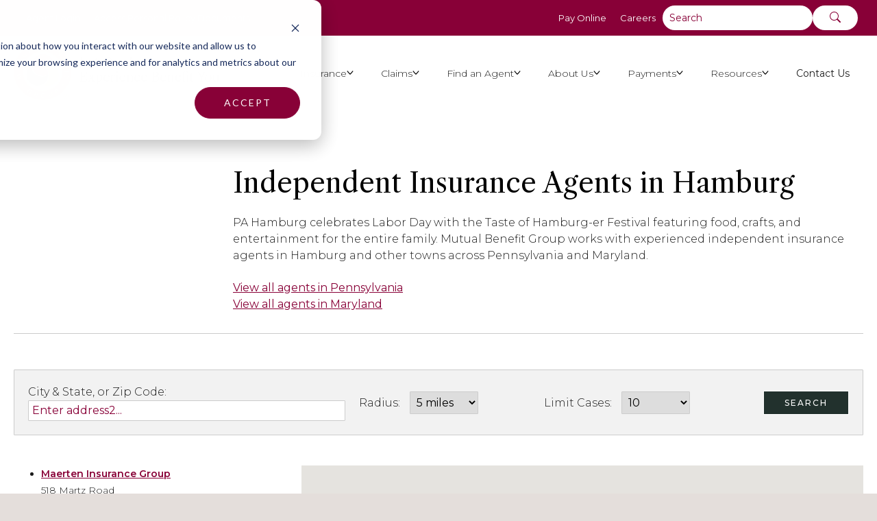

--- FILE ---
content_type: text/html; charset=UTF-8
request_url: https://www.mutualbenefitgroup.com/independent-agents/hamburg
body_size: 36179
content:
<!doctype html><html lang="en"><head>
    <meta charset="utf-8">
    
    <title>Hamburg | Independent Insurance Agents</title>
    
    <link rel="shortcut icon" href="https://www.mutualbenefitgroup.com/hubfs/color%20transparent%20logo.png">
    <meta name="description" content="Explore Mutual Benefit Group's network of experienced independent insurance agents providing personalized coverage options. ">


    
    <meta property="og:type" content="website">
    <meta property="og:url" content="https://www.mutualbenefitgroup.com/independent-agents/hamburg">
    <meta property="og:title" content="Independent Insurance Agents in Hamburg">
    <meta property="og:description" content="Explore Mutual Benefit Group's network of experienced independent insurance agents providing personalized coverage options. ">
    <meta property="og:image" content="https://www.mutualbenefitgroup.com/hubfs/brand-images/mbg-featured-image.webp">

    <!-- Twitter -->
    <meta property="twitter:card" content="Explore Mutual Benefit Group's network of experienced independent insurance agents providing personalized coverage options. ">
    <meta property="twitter:url" content="https://www.mutualbenefitgroup.com/independent-agents/hamburg">
    <meta property="twitter:title" content="Independent Insurance Agents in Hamburg">
    <meta property="twitter:description" content="Explore Mutual Benefit Group's network of experienced independent insurance agents providing personalized coverage options. ">
    <meta property="twitter:image" content="https://www.mutualbenefitgroup.com/hubfs/brand-images/mbg-featured-image.webp">
  

<link rel="preconnect" href="https://fonts.googleapis.com">
<link rel="preconnect" href="https://fonts.gstatic.com" crossorigin>
<link href="https://fonts.googleapis.com/css2?family=Montserrat:wght@100;200;300;400;500;600&amp;display=swap" rel="stylesheet">
<link href="https://fonts.googleapis.com/css2?family=Libre+Caslon+Text:wght@400;700&amp;display=swap" rel="stylesheet">



    
    
    
    
    
    
    <meta name="viewport" content="width=device-width, initial-scale=1">

    
    <meta property="og:description" content="Explore Mutual Benefit Group's network of experienced independent insurance agents providing personalized coverage options. ">
    <meta property="og:title" content="Independent Insurance Agents in Hamburg">
    <meta name="twitter:description" content="Explore Mutual Benefit Group's network of experienced independent insurance agents providing personalized coverage options. ">
    <meta name="twitter:title" content="Independent Insurance Agents in Hamburg">

    

    

    <style>
a.cta_button{-moz-box-sizing:content-box !important;-webkit-box-sizing:content-box !important;box-sizing:content-box !important;vertical-align:middle}.hs-breadcrumb-menu{list-style-type:none;margin:0px 0px 0px 0px;padding:0px 0px 0px 0px}.hs-breadcrumb-menu-item{float:left;padding:10px 0px 10px 10px}.hs-breadcrumb-menu-divider:before{content:'›';padding-left:10px}.hs-featured-image-link{border:0}.hs-featured-image{float:right;margin:0 0 20px 20px;max-width:50%}@media (max-width: 568px){.hs-featured-image{float:none;margin:0;width:100%;max-width:100%}}.hs-screen-reader-text{clip:rect(1px, 1px, 1px, 1px);height:1px;overflow:hidden;position:absolute !important;width:1px}
</style>

<link rel="stylesheet" href="https://www.mutualbenefitgroup.com/hubfs/hub_generated/template_assets/1/102491950255/1760459572816/template_main.min.css">
<link rel="stylesheet" href="https://www.mutualbenefitgroup.com/hubfs/hub_generated/template_assets/1/102501013676/1760459574055/template_theme-overrides.min.css">
<link rel="stylesheet" href="https://www.mutualbenefitgroup.com/hubfs/hub_generated/module_assets/1/109980581213/1760039431071/module_google-maps.min.css">
<link rel="stylesheet" href="https://www.mutualbenefitgroup.com/hubfs/hub_generated/module_assets/1/111725397652/1747252043502/module_agent-listing.min.css">

  <style>
  #hs_cos_wrapper_footer-module-30 hr {
  border:0 none;
  border-bottom-width:1px;
  border-bottom-style:solid;
  border-bottom-color:rgba(255,255,255,1.0);
  margin-left:auto;
  margin-right:auto;
  margin-top:10px;
  margin-bottom:10px;
  width:100%;
}

  </style>

<!-- Editor Styles -->
<style id="hs_editor_style" type="text/css">
#hs_cos_wrapper_footer-module-4  { display: block !important; padding-bottom: 20px !important }
#hs_cos_wrapper_footer-module-5  { display: block !important; padding-bottom: 30px !important }
#hs_cos_wrapper_footer-module-7  { display: block !important; padding-right: 20px !important }
#hs_cos_wrapper_footer-module-28  { display: block !important; padding-top: 30px !important }
#hs_cos_wrapper_module_1730744697447  { display: block !important; padding-top: 30px !important }
.footer-module-28-flexbox-positioning {
  display: -ms-flexbox !important;
  -ms-flex-direction: column !important;
  -ms-flex-align: center !important;
  -ms-flex-pack: start;
  display: flex !important;
  flex-direction: column !important;
  align-items: center !important;
  justify-content: flex-start;
}
.footer-module-28-flexbox-positioning > div {
  max-width: 100%;
  flex-shrink: 0 !important;
}
.module_1730744697447-flexbox-positioning {
  display: -ms-flexbox !important;
  -ms-flex-direction: column !important;
  -ms-flex-align: center !important;
  -ms-flex-pack: start;
  display: flex !important;
  flex-direction: column !important;
  align-items: center !important;
  justify-content: flex-start;
}
.module_1730744697447-flexbox-positioning > div {
  max-width: 100%;
  flex-shrink: 0 !important;
}
.footer-module-4-flexbox-positioning {
  display: -ms-flexbox !important;
  -ms-flex-direction: column !important;
  -ms-flex-align: start !important;
  -ms-flex-pack: start;
  display: flex !important;
  flex-direction: column !important;
  align-items: flex-start !important;
  justify-content: flex-start;
}
.footer-module-4-flexbox-positioning > div {
  max-width: 100%;
  flex-shrink: 0 !important;
}
/* HubSpot Non-stacked Media Query Styles */
@media (min-width:768px) {
  .footer-column-6-row-0-vertical-alignment > .row-fluid {
    display: -ms-flexbox !important;
    -ms-flex-direction: row;
    display: flex !important;
    flex-direction: row;
  }
  .footer-column-21-vertical-alignment {
    display: -ms-flexbox !important;
    -ms-flex-direction: column !important;
    -ms-flex-pack: start !important;
    display: flex !important;
    flex-direction: column !important;
    justify-content: flex-start !important;
  }
  .footer-column-21-vertical-alignment > div {
    flex-shrink: 0 !important;
  }
  .footer-column-11-vertical-alignment {
    display: -ms-flexbox !important;
    -ms-flex-direction: column !important;
    -ms-flex-pack: start !important;
    display: flex !important;
    flex-direction: column !important;
    justify-content: flex-start !important;
  }
  .footer-column-11-vertical-alignment > div {
    flex-shrink: 0 !important;
  }
  .cell_1727122737141-vertical-alignment {
    display: -ms-flexbox !important;
    -ms-flex-direction: column !important;
    -ms-flex-pack: start !important;
    display: flex !important;
    flex-direction: column !important;
    justify-content: flex-start !important;
  }
  .cell_1727122737141-vertical-alignment > div {
    flex-shrink: 0 !important;
  }
}
/* HubSpot Styles (default) */
.footer-row-0-padding {
  padding-top: 20px !important;
  padding-bottom: 0px !important;
}
.footer-row-0-background-layers {
  background-image: linear-gradient(rgba(83, 98, 95, 1), rgba(83, 98, 95, 1)) !important;
  background-position: left top !important;
  background-size: auto !important;
  background-repeat: no-repeat !important;
}
.footer-row-1-padding {
  padding-bottom: 20px !important;
}
.footer-row-1-background-layers {
  background-image: linear-gradient(rgba(30, 50, 45, 1), rgba(30, 50, 45, 1)) !important;
  background-position: left top !important;
  background-size: auto !important;
  background-repeat: no-repeat !important;
}
.footer-row-2-padding {
  padding-top: 20px !important;
  padding-bottom: 20px !important;
}
.footer-row-2-background-layers {
  background-image: linear-gradient(rgba(30, 50, 45, 1), rgba(30, 50, 45, 1)) !important;
  background-position: left top !important;
  background-size: auto !important;
  background-repeat: no-repeat !important;
}
.footer-column-6-padding {
  padding-left: 20px !important;
  padding-right: 20px !important;
}
.footer-column-21-padding {
  padding-left: 0px !important;
  padding-right: 0px !important;
}
.footer-column-11-padding {
  padding-left: 0px !important;
  padding-right: 0px !important;
}
.cell_1727122737141-padding {
  padding-left: 0px !important;
  padding-right: 20px !important;
}
</style>
<link rel="preload" as="style" href="/hubfs/build_assets/mbg-theme-project/266/js_client_assets/assets/Layout-3xO7pM58.css">

<link rel="preload" as="style" href="/hubfs/build_assets/mbg-theme-project/266/js_client_assets/assets/Header-lJgpKbbR.css">

<link rel="preload" as="style" href="/hubfs/build_assets/mbg-theme-project/266/js_client_assets/assets/Button-CKujbuTS.css">
<style>
  @font-face {
    font-family: "Montserrat";
    font-weight: 500;
    font-style: normal;
    font-display: swap;
    src: url("/_hcms/googlefonts/Montserrat/500.woff2") format("woff2"), url("/_hcms/googlefonts/Montserrat/500.woff") format("woff");
  }
  @font-face {
    font-family: "Montserrat";
    font-weight: 400;
    font-style: normal;
    font-display: swap;
    src: url("/_hcms/googlefonts/Montserrat/regular.woff2") format("woff2"), url("/_hcms/googlefonts/Montserrat/regular.woff") format("woff");
  }
  @font-face {
    font-family: "Montserrat";
    font-weight: 700;
    font-style: normal;
    font-display: swap;
    src: url("/_hcms/googlefonts/Montserrat/700.woff2") format("woff2"), url("/_hcms/googlefonts/Montserrat/700.woff") format("woff");
  }
  @font-face {
    font-family: "Libre Caslon Text";
    font-weight: 400;
    font-style: normal;
    font-display: swap;
    src: url("/_hcms/googlefonts/Libre_Caslon_Text/regular.woff2") format("woff2"), url("/_hcms/googlefonts/Libre_Caslon_Text/regular.woff") format("woff");
  }
  @font-face {
    font-family: "Libre Caslon Text";
    font-weight: 700;
    font-style: normal;
    font-display: swap;
    src: url("/_hcms/googlefonts/Libre_Caslon_Text/700.woff2") format("woff2"), url("/_hcms/googlefonts/Libre_Caslon_Text/700.woff") format("woff");
  }
</style>

    


    
<!--  Added by GoogleTagManager integration -->
<script>
var _hsp = window._hsp = window._hsp || [];
window.dataLayer = window.dataLayer || [];
function gtag(){dataLayer.push(arguments);}

var useGoogleConsentModeV2 = true;
var waitForUpdateMillis = 1000;



var hsLoadGtm = function loadGtm() {
    if(window._hsGtmLoadOnce) {
      return;
    }

    if (useGoogleConsentModeV2) {

      gtag('set','developer_id.dZTQ1Zm',true);

      gtag('consent', 'default', {
      'ad_storage': 'denied',
      'analytics_storage': 'denied',
      'ad_user_data': 'denied',
      'ad_personalization': 'denied',
      'wait_for_update': waitForUpdateMillis
      });

      _hsp.push(['useGoogleConsentModeV2'])
    }

    (function(w,d,s,l,i){w[l]=w[l]||[];w[l].push({'gtm.start':
    new Date().getTime(),event:'gtm.js'});var f=d.getElementsByTagName(s)[0],
    j=d.createElement(s),dl=l!='dataLayer'?'&l='+l:'';j.async=true;j.src=
    'https://www.googletagmanager.com/gtm.js?id='+i+dl;f.parentNode.insertBefore(j,f);
    })(window,document,'script','dataLayer','GTM-5TJB9VP');

    window._hsGtmLoadOnce = true;
};

_hsp.push(['addPrivacyConsentListener', function(consent){
  if(consent.allowed || (consent.categories && consent.categories.analytics)){
    hsLoadGtm();
  }
}]);

</script>

<!-- /Added by GoogleTagManager integration -->

    <link rel="canonical" href="https://www.mutualbenefitgroup.com/independent-agents/hamburg">



<meta property="og:url" content="https://www.mutualbenefitgroup.com/independent-agents/hamburg">
<meta name="twitter:card" content="summary">
<meta http-equiv="content-language" content="en">







    
  <meta name="generator" content="HubSpot"></head>
  <body>
<!--  Added by GoogleTagManager integration -->
<noscript><iframe src="https://www.googletagmanager.com/ns.html?id=GTM-5TJB9VP" height="0" width="0" style="display:none;visibility:hidden"></iframe></noscript>

<!-- /Added by GoogleTagManager integration -->

    <div class="body-wrapper   hs-content-id-111603781420 hs-site-page page ">
    

      
        <div id="hs_cos_wrapper_header" class="hs_cos_wrapper hs_cos_wrapper_widget hs_cos_wrapper_type_module" style="" data-hs-cos-general-type="widget" data-hs-cos-type="module"><link rel="stylesheet" href="/hubfs/build_assets/mbg-theme-project/266/js_client_assets/assets/Layout-3xO7pM58.css">
<link rel="stylesheet" href="/hubfs/build_assets/mbg-theme-project/266/js_client_assets/assets/Header-lJgpKbbR.css">
<div class="_layout_1h6dd_38"><header><!--$--><div data-hs-island="true" id="island-85a0e6i1R0"><!--$--><!--/$--></div><!--/$--></header></div>
    <script type="text/javascript">
      window.__hsEnvConfig = {"hsDeployed":true,"hsEnv":"prod","hsJSRGates":["CMS:JSRenderer:SeparateIslandRenderOption","CMS:JSRenderer:CompressResponse","CMS:JSRenderer:MinifyCSS","CMS:JSRenderer:GetServerSideProps","CMS:JSRenderer:LocalProxySchemaVersion1","CMS:JSRenderer:SharedDeps"],"hublet":"na1","portalID":23581293};
      window.__hsServerPageUrl = "https:\u002F\u002Fwww.mutualbenefitgroup.com\u002Findependent-agents\u002Fhamburg";
      window.__hsBasePath = "\u002Findependent-agents\u002Fhamburg";
    </script>
      
  <script type="text/javascript">
    var newIslands = [{"clientOnly":false,"hydrateOn":"load","id":"island-85a0e6i1R0","moduleId":"components\u002Fislands\u002FHeader.jsx?client-entry","moduleName":"Header","priority":0,"props":{"primary_nav":[{"activeBranch":false,"activeNode":false,"blogNode":false,"categoryId":null,"children":[{"activeBranch":false,"activeNode":false,"blogNode":false,"categoryId":1,"children":[{"activeBranch":false,"activeNode":false,"blogNode":false,"categoryId":1,"children":[],"contentGroupId":null,"contentType":"site_page","errorMessage":null,"guid":null,"isDeleted":false,"isNonLinkingNode":false,"isPublished":true,"label":"Personal Auto Coverage","level":3,"linkTarget":null,"live":true,"nodeType":2,"pageId":110014646062,"pageTitle":"Personal Auto Coverage","parentGuid":null,"slug":"auto-insurance\u002Fpersonal-auto-coverage","state":"PUBLISHED_OR_SCHEDULED","subcategory":"site_page","topLevelAncestorGuid":null,"url":"https:\u002F\u002Fwww.mutualbenefitgroup.com\u002Fauto-insurance\u002Fpersonal-auto-coverage","urlParamStr":"","urlWithoutAnchor":"https:\u002F\u002Fwww.mutualbenefitgroup.com\u002Fauto-insurance\u002Fpersonal-auto-coverage"},{"activeBranch":false,"activeNode":false,"blogNode":false,"categoryId":1,"children":[],"contentGroupId":null,"contentType":"site_page","errorMessage":null,"guid":null,"isDeleted":false,"isNonLinkingNode":false,"isPublished":true,"label":"Auto Addons","level":3,"linkTarget":null,"live":true,"nodeType":2,"pageId":110654622637,"pageTitle":"Personal Auto Specialty Coverages","parentGuid":null,"slug":"auto-insurance\u002Fpersonal-auto-specialty-coverages","state":"PUBLISHED_OR_SCHEDULED","subcategory":"site_page","topLevelAncestorGuid":null,"url":"https:\u002F\u002Fwww.mutualbenefitgroup.com\u002Fauto-insurance\u002Fpersonal-auto-specialty-coverages","urlParamStr":"","urlWithoutAnchor":"https:\u002F\u002Fwww.mutualbenefitgroup.com\u002Fauto-insurance\u002Fpersonal-auto-specialty-coverages"}],"contentGroupId":null,"contentType":"site_page","errorMessage":null,"guid":null,"isDeleted":false,"isNonLinkingNode":false,"isPublished":true,"label":"Auto Insurance","level":2,"linkTarget":null,"live":true,"nodeType":2,"pageId":104382184785,"pageTitle":"Auto Insurance","parentGuid":null,"slug":"auto-insurance","state":"PUBLISHED_OR_SCHEDULED","subcategory":"site_page","topLevelAncestorGuid":null,"url":"https:\u002F\u002Fwww.mutualbenefitgroup.com\u002Fauto-insurance","urlParamStr":"","urlWithoutAnchor":"https:\u002F\u002Fwww.mutualbenefitgroup.com\u002Fauto-insurance"},{"activeBranch":false,"activeNode":false,"blogNode":false,"categoryId":1,"children":[{"activeBranch":false,"activeNode":false,"blogNode":false,"categoryId":1,"children":[],"contentGroupId":null,"contentType":"site_page","errorMessage":null,"guid":null,"isDeleted":false,"isNonLinkingNode":false,"isPublished":true,"label":"Homeowners","level":3,"linkTarget":null,"live":true,"nodeType":2,"pageId":110675377732,"pageTitle":"Do you own a home?","parentGuid":null,"slug":"home-insurance\u002Fhomeowners-coverage","state":"PUBLISHED_OR_SCHEDULED","subcategory":"site_page","topLevelAncestorGuid":null,"url":"https:\u002F\u002Fwww.mutualbenefitgroup.com\u002Fhome-insurance\u002Fhomeowners-coverage","urlParamStr":"","urlWithoutAnchor":"https:\u002F\u002Fwww.mutualbenefitgroup.com\u002Fhome-insurance\u002Fhomeowners-coverage"},{"activeBranch":false,"activeNode":false,"blogNode":false,"categoryId":1,"children":[],"contentGroupId":null,"contentType":"site_page","errorMessage":null,"guid":null,"isDeleted":false,"isNonLinkingNode":false,"isPublished":true,"label":"Renters","level":3,"linkTarget":null,"live":true,"nodeType":2,"pageId":110661183570,"pageTitle":"Do you Rent?","parentGuid":null,"slug":"home-insurance\u002Frenters-coverage","state":"PUBLISHED_OR_SCHEDULED","subcategory":"site_page","topLevelAncestorGuid":null,"url":"https:\u002F\u002Fwww.mutualbenefitgroup.com\u002Fhome-insurance\u002Frenters-coverage","urlParamStr":"","urlWithoutAnchor":"https:\u002F\u002Fwww.mutualbenefitgroup.com\u002Fhome-insurance\u002Frenters-coverage"},{"activeBranch":false,"activeNode":false,"blogNode":false,"categoryId":1,"children":[],"contentGroupId":null,"contentType":"site_page","errorMessage":null,"guid":null,"isDeleted":false,"isNonLinkingNode":false,"isPublished":true,"label":"Condos","level":3,"linkTarget":null,"live":true,"nodeType":2,"pageId":110661183911,"pageTitle":"Do you live in a condominium?","parentGuid":null,"slug":"home-insurance\u002Fconsider-condo-coverage-carefully","state":"PUBLISHED_OR_SCHEDULED","subcategory":"site_page","topLevelAncestorGuid":null,"url":"https:\u002F\u002Fwww.mutualbenefitgroup.com\u002Fhome-insurance\u002Fconsider-condo-coverage-carefully","urlParamStr":"","urlWithoutAnchor":"https:\u002F\u002Fwww.mutualbenefitgroup.com\u002Fhome-insurance\u002Fconsider-condo-coverage-carefully"},{"activeBranch":false,"activeNode":false,"blogNode":false,"categoryId":1,"children":[],"contentGroupId":null,"contentType":"site_page","errorMessage":null,"guid":null,"isDeleted":false,"isNonLinkingNode":false,"isPublished":true,"label":"Rental Property","level":3,"linkTarget":null,"live":true,"nodeType":2,"pageId":110661184781,"pageTitle":"Do you own a second home, a rental property, or vacation home?","parentGuid":null,"slug":"home-insurance\u002Fdwelling-fire-coverage","state":"PUBLISHED_OR_SCHEDULED","subcategory":"site_page","topLevelAncestorGuid":null,"url":"https:\u002F\u002Fwww.mutualbenefitgroup.com\u002Fhome-insurance\u002Fdwelling-fire-coverage","urlParamStr":"","urlWithoutAnchor":"https:\u002F\u002Fwww.mutualbenefitgroup.com\u002Fhome-insurance\u002Fdwelling-fire-coverage"},{"activeBranch":false,"activeNode":false,"blogNode":false,"categoryId":1,"children":[],"contentGroupId":null,"contentType":"site_page","errorMessage":null,"guid":null,"isDeleted":false,"isNonLinkingNode":false,"isPublished":true,"label":"Home & Property Addons","level":3,"linkTarget":null,"live":true,"nodeType":2,"pageId":110675379116,"pageTitle":"Optional \u002F Specialty Coverages","parentGuid":null,"slug":"home-insurance\u002Foptional-specialty-coverages","state":"PUBLISHED_OR_SCHEDULED","subcategory":"site_page","topLevelAncestorGuid":null,"url":"https:\u002F\u002Fwww.mutualbenefitgroup.com\u002Fhome-insurance\u002Foptional-specialty-coverages","urlParamStr":"","urlWithoutAnchor":"https:\u002F\u002Fwww.mutualbenefitgroup.com\u002Fhome-insurance\u002Foptional-specialty-coverages"}],"contentGroupId":null,"contentType":"site_page","errorMessage":null,"guid":null,"isDeleted":false,"isNonLinkingNode":false,"isPublished":true,"label":"Home & Property Insurance","level":2,"linkTarget":null,"live":true,"nodeType":2,"pageId":106041727578,"pageTitle":"Home Insurance","parentGuid":null,"slug":"home-insurance","state":"PUBLISHED_OR_SCHEDULED","subcategory":"site_page","topLevelAncestorGuid":null,"url":"https:\u002F\u002Fwww.mutualbenefitgroup.com\u002Fhome-insurance","urlParamStr":"","urlWithoutAnchor":"https:\u002F\u002Fwww.mutualbenefitgroup.com\u002Fhome-insurance"},{"activeBranch":false,"activeNode":false,"blogNode":false,"categoryId":1,"children":[{"activeBranch":false,"activeNode":false,"blogNode":false,"categoryId":1,"children":[],"contentGroupId":null,"contentType":"site_page","errorMessage":null,"guid":null,"isDeleted":false,"isNonLinkingNode":false,"isPublished":true,"label":"Contractors","level":3,"linkTarget":null,"live":true,"nodeType":2,"pageId":110837248050,"pageTitle":"Business - Contractors","parentGuid":null,"slug":"business-insurance\u002Fcontractors-insurance","state":"PUBLISHED_OR_SCHEDULED","subcategory":"site_page","topLevelAncestorGuid":null,"url":"https:\u002F\u002Fwww.mutualbenefitgroup.com\u002Fbusiness-insurance\u002Fcontractors-insurance","urlParamStr":"","urlWithoutAnchor":"https:\u002F\u002Fwww.mutualbenefitgroup.com\u002Fbusiness-insurance\u002Fcontractors-insurance"},{"activeBranch":false,"activeNode":false,"blogNode":false,"categoryId":1,"children":[],"contentGroupId":null,"contentType":"site_page","errorMessage":null,"guid":null,"isDeleted":false,"isNonLinkingNode":false,"isPublished":true,"label":"Commercial","level":3,"linkTarget":null,"live":true,"nodeType":2,"pageId":110837160491,"pageTitle":"Business - Commercial Package Policy","parentGuid":null,"slug":"business-insurance\u002Fcommercial-insurance","state":"PUBLISHED_OR_SCHEDULED","subcategory":"site_page","topLevelAncestorGuid":null,"url":"https:\u002F\u002Fwww.mutualbenefitgroup.com\u002Fbusiness-insurance\u002Fcommercial-insurance","urlParamStr":"","urlWithoutAnchor":"https:\u002F\u002Fwww.mutualbenefitgroup.com\u002Fbusiness-insurance\u002Fcommercial-insurance"},{"activeBranch":false,"activeNode":false,"blogNode":false,"categoryId":1,"children":[],"contentGroupId":null,"contentType":"site_page","errorMessage":null,"guid":null,"isDeleted":false,"isNonLinkingNode":false,"isPublished":true,"label":"Business Owner","level":3,"linkTarget":null,"live":true,"nodeType":2,"pageId":110837159774,"pageTitle":"Business - Business Owners","parentGuid":null,"slug":"business-insurance\u002Fbusiness-owners-policy","state":"PUBLISHED_OR_SCHEDULED","subcategory":"site_page","topLevelAncestorGuid":null,"url":"https:\u002F\u002Fwww.mutualbenefitgroup.com\u002Fbusiness-insurance\u002Fbusiness-owners-policy","urlParamStr":"","urlWithoutAnchor":"https:\u002F\u002Fwww.mutualbenefitgroup.com\u002Fbusiness-insurance\u002Fbusiness-owners-policy"},{"activeBranch":false,"activeNode":false,"blogNode":false,"categoryId":1,"children":[],"contentGroupId":null,"contentType":"site_page","errorMessage":null,"guid":null,"isDeleted":false,"isNonLinkingNode":false,"isPublished":true,"label":"Business Addons","level":3,"linkTarget":null,"live":true,"nodeType":2,"pageId":110837161044,"pageTitle":"Business - Optional \u002F Specialty Coverages","parentGuid":null,"slug":"business-insurance\u002Fspecialty-insurance","state":"PUBLISHED_OR_SCHEDULED","subcategory":"site_page","topLevelAncestorGuid":null,"url":"https:\u002F\u002Fwww.mutualbenefitgroup.com\u002Fbusiness-insurance\u002Fspecialty-insurance","urlParamStr":"","urlWithoutAnchor":"https:\u002F\u002Fwww.mutualbenefitgroup.com\u002Fbusiness-insurance\u002Fspecialty-insurance"}],"contentGroupId":null,"contentType":"site_page","errorMessage":null,"guid":null,"isDeleted":false,"isNonLinkingNode":false,"isPublished":true,"label":"Business Insurance","level":2,"linkTarget":null,"live":true,"nodeType":2,"pageId":106367136003,"pageTitle":"Business Insurance","parentGuid":null,"slug":"business-insurance","state":"PUBLISHED_OR_SCHEDULED","subcategory":"site_page","topLevelAncestorGuid":null,"url":"https:\u002F\u002Fwww.mutualbenefitgroup.com\u002Fbusiness-insurance","urlParamStr":"","urlWithoutAnchor":"https:\u002F\u002Fwww.mutualbenefitgroup.com\u002Fbusiness-insurance"}],"contentGroupId":null,"contentType":null,"errorMessage":null,"guid":null,"isDeleted":false,"isNonLinkingNode":false,"isPublished":true,"label":"Insurance","level":1,"linkTarget":null,"live":true,"nodeType":3,"pageId":null,"pageTitle":null,"parentGuid":null,"slug":null,"state":null,"subcategory":null,"topLevelAncestorGuid":null,"url":"","urlParamStr":"","urlWithoutAnchor":""},{"activeBranch":false,"activeNode":false,"blogNode":false,"categoryId":null,"children":[{"activeBranch":false,"activeNode":false,"blogNode":false,"categoryId":1,"children":[{"activeBranch":false,"activeNode":false,"blogNode":false,"categoryId":1,"children":[],"contentGroupId":null,"contentType":"site_page","errorMessage":null,"guid":null,"isDeleted":false,"isNonLinkingNode":false,"isPublished":true,"label":"Automobile","level":3,"linkTarget":null,"live":true,"nodeType":2,"pageId":110336456485,"pageTitle":"Submit a Claim","parentGuid":null,"slug":"submit-claim","state":"PUBLISHED_OR_SCHEDULED","subcategory":"site_page","topLevelAncestorGuid":null,"url":"https:\u002F\u002Fwww.mutualbenefitgroup.com\u002Fsubmit-claim#automobile","urlParamStr":"#automobile","urlWithoutAnchor":"https:\u002F\u002Fwww.mutualbenefitgroup.com\u002Fsubmit-claim#automobile"},{"activeBranch":false,"activeNode":false,"blogNode":false,"categoryId":1,"children":[],"contentGroupId":null,"contentType":"site_page","errorMessage":null,"guid":null,"isDeleted":false,"isNonLinkingNode":false,"isPublished":true,"label":"Property","level":3,"linkTarget":null,"live":true,"nodeType":2,"pageId":110336456485,"pageTitle":"Submit a Claim","parentGuid":null,"slug":"submit-claim","state":"PUBLISHED_OR_SCHEDULED","subcategory":"site_page","topLevelAncestorGuid":null,"url":"https:\u002F\u002Fwww.mutualbenefitgroup.com\u002Fsubmit-claim#property","urlParamStr":"#property","urlWithoutAnchor":"https:\u002F\u002Fwww.mutualbenefitgroup.com\u002Fsubmit-claim#property"},{"activeBranch":false,"activeNode":false,"blogNode":false,"categoryId":1,"children":[],"contentGroupId":null,"contentType":"site_page","errorMessage":null,"guid":null,"isDeleted":false,"isNonLinkingNode":false,"isPublished":true,"label":"Workers Compensation","level":3,"linkTarget":null,"live":true,"nodeType":2,"pageId":110336456485,"pageTitle":"Submit a Claim","parentGuid":null,"slug":"submit-claim","state":"PUBLISHED_OR_SCHEDULED","subcategory":"site_page","topLevelAncestorGuid":null,"url":"https:\u002F\u002Fwww.mutualbenefitgroup.com\u002Fsubmit-claim#workers","urlParamStr":"#workers","urlWithoutAnchor":"https:\u002F\u002Fwww.mutualbenefitgroup.com\u002Fsubmit-claim#workers"},{"activeBranch":false,"activeNode":false,"blogNode":false,"categoryId":null,"children":[],"contentGroupId":null,"contentType":null,"errorMessage":null,"guid":null,"isDeleted":false,"isNonLinkingNode":false,"isPublished":true,"label":"Auto Glass","level":3,"linkTarget":null,"live":true,"nodeType":3,"pageId":null,"pageTitle":null,"parentGuid":null,"slug":null,"state":null,"subcategory":null,"topLevelAncestorGuid":null,"url":"https:\u002F\u002Fsubmit.glassclaim.com\u002FSelfService\u002FDefault.aspx?ClientTag=f4730f4c-f83f-41de-a543-3ce761f66802","urlParamStr":"","urlWithoutAnchor":"https:\u002F\u002Fsubmit.glassclaim.com\u002FSelfService\u002FDefault.aspx?ClientTag=f4730f4c-f83f-41de-a543-3ce761f66802"},{"activeBranch":false,"activeNode":false,"blogNode":false,"categoryId":1,"children":[],"contentGroupId":null,"contentType":"site_page","errorMessage":null,"guid":null,"isDeleted":false,"isNonLinkingNode":false,"isPublished":true,"label":"Liability","level":3,"linkTarget":null,"live":true,"nodeType":2,"pageId":110336456485,"pageTitle":"Submit a Claim","parentGuid":null,"slug":"submit-claim","state":"PUBLISHED_OR_SCHEDULED","subcategory":"site_page","topLevelAncestorGuid":null,"url":"https:\u002F\u002Fwww.mutualbenefitgroup.com\u002Fsubmit-claim#liability","urlParamStr":"#liability","urlWithoutAnchor":"https:\u002F\u002Fwww.mutualbenefitgroup.com\u002Fsubmit-claim#liability"}],"contentGroupId":null,"contentType":"site_page","errorMessage":null,"guid":null,"isDeleted":false,"isNonLinkingNode":false,"isPublished":true,"label":"Submit a Claim","level":2,"linkTarget":null,"live":true,"nodeType":2,"pageId":104025798809,"pageTitle":"Claims","parentGuid":null,"slug":"claims","state":"PUBLISHED_OR_SCHEDULED","subcategory":"site_page","topLevelAncestorGuid":null,"url":"https:\u002F\u002Fwww.mutualbenefitgroup.com\u002Fclaims","urlParamStr":"","urlWithoutAnchor":"https:\u002F\u002Fwww.mutualbenefitgroup.com\u002Fclaims"}],"contentGroupId":null,"contentType":null,"errorMessage":null,"guid":null,"isDeleted":false,"isNonLinkingNode":false,"isPublished":true,"label":"Claims","level":1,"linkTarget":null,"live":true,"nodeType":3,"pageId":null,"pageTitle":null,"parentGuid":null,"slug":null,"state":null,"subcategory":null,"topLevelAncestorGuid":null,"url":"","urlParamStr":"","urlWithoutAnchor":""},{"activeBranch":false,"activeNode":false,"blogNode":false,"categoryId":1,"children":[{"activeBranch":false,"activeNode":false,"blogNode":false,"categoryId":null,"children":[],"contentGroupId":null,"contentType":null,"errorMessage":null,"guid":null,"isDeleted":false,"isNonLinkingNode":false,"isPublished":true,"label":"Pennsylvania","level":2,"linkTarget":null,"live":true,"nodeType":3,"pageId":null,"pageTitle":null,"parentGuid":null,"slug":null,"state":null,"subcategory":null,"topLevelAncestorGuid":null,"url":"https:\u002F\u002Fwww.mutualbenefitgroup.com\u002Findependent-agents\u002Fpennsylvania","urlParamStr":"","urlWithoutAnchor":"https:\u002F\u002Fwww.mutualbenefitgroup.com\u002Findependent-agents\u002Fpennsylvania"},{"activeBranch":false,"activeNode":false,"blogNode":false,"categoryId":null,"children":[],"contentGroupId":null,"contentType":null,"errorMessage":null,"guid":null,"isDeleted":false,"isNonLinkingNode":false,"isPublished":true,"label":"Maryland","level":2,"linkTarget":null,"live":true,"nodeType":3,"pageId":null,"pageTitle":null,"parentGuid":null,"slug":null,"state":null,"subcategory":null,"topLevelAncestorGuid":null,"url":"https:\u002F\u002Fwww.mutualbenefitgroup.com\u002Findependent-agents\u002Fmaryland","urlParamStr":"","urlWithoutAnchor":"https:\u002F\u002Fwww.mutualbenefitgroup.com\u002Findependent-agents\u002Fmaryland"}],"contentGroupId":null,"contentType":"site_page","errorMessage":null,"guid":null,"isDeleted":false,"isNonLinkingNode":false,"isPublished":true,"label":"Find an Agent","level":1,"linkTarget":null,"live":true,"nodeType":2,"pageId":110503391769,"pageTitle":"Find an Agent","parentGuid":null,"slug":"agent-locator","state":"PUBLISHED_OR_SCHEDULED","subcategory":"site_page","topLevelAncestorGuid":null,"url":"https:\u002F\u002Fwww.mutualbenefitgroup.com\u002Fagent-locator","urlParamStr":"","urlWithoutAnchor":"https:\u002F\u002Fwww.mutualbenefitgroup.com\u002Fagent-locator"},{"activeBranch":false,"activeNode":false,"blogNode":false,"categoryId":null,"children":[{"activeBranch":false,"activeNode":false,"blogNode":false,"categoryId":1,"children":[],"contentGroupId":null,"contentType":"site_page","errorMessage":null,"guid":null,"isDeleted":false,"isNonLinkingNode":false,"isPublished":true,"label":"Overview","level":2,"linkTarget":null,"live":true,"nodeType":2,"pageId":108768811190,"pageTitle":"About Us","parentGuid":null,"slug":"about-us","state":"PUBLISHED_OR_SCHEDULED","subcategory":"site_page","topLevelAncestorGuid":null,"url":"https:\u002F\u002Fwww.mutualbenefitgroup.com\u002Fabout-us","urlParamStr":"","urlWithoutAnchor":"https:\u002F\u002Fwww.mutualbenefitgroup.com\u002Fabout-us"},{"activeBranch":false,"activeNode":false,"blogNode":false,"categoryId":1,"children":[],"contentGroupId":null,"contentType":"site_page","errorMessage":null,"guid":null,"isDeleted":false,"isNonLinkingNode":false,"isPublished":true,"label":"Financial Report","level":2,"linkTarget":null,"live":true,"nodeType":2,"pageId":108768811190,"pageTitle":"About Us","parentGuid":null,"slug":"about-us","state":"PUBLISHED_OR_SCHEDULED","subcategory":"site_page","topLevelAncestorGuid":null,"url":"https:\u002F\u002Fwww.mutualbenefitgroup.com\u002Fabout-us#annual-report","urlParamStr":"#annual-report","urlWithoutAnchor":"https:\u002F\u002Fwww.mutualbenefitgroup.com\u002Fabout-us#annual-report"},{"activeBranch":false,"activeNode":false,"blogNode":false,"categoryId":1,"children":[],"contentGroupId":null,"contentType":"site_page","errorMessage":null,"guid":null,"isDeleted":false,"isNonLinkingNode":false,"isPublished":true,"label":"Why a Mutual Company?","level":2,"linkTarget":null,"live":true,"nodeType":2,"pageId":108768811190,"pageTitle":"About Us","parentGuid":null,"slug":"about-us","state":"PUBLISHED_OR_SCHEDULED","subcategory":"site_page","topLevelAncestorGuid":null,"url":"https:\u002F\u002Fwww.mutualbenefitgroup.com\u002Fabout-us#mutual-company","urlParamStr":"#mutual-company","urlWithoutAnchor":"https:\u002F\u002Fwww.mutualbenefitgroup.com\u002Fabout-us#mutual-company"}],"contentGroupId":null,"contentType":null,"errorMessage":null,"guid":null,"isDeleted":false,"isNonLinkingNode":false,"isPublished":true,"label":"About Us","level":1,"linkTarget":null,"live":true,"nodeType":3,"pageId":null,"pageTitle":null,"parentGuid":null,"slug":null,"state":null,"subcategory":null,"topLevelAncestorGuid":null,"url":"","urlParamStr":"","urlWithoutAnchor":""},{"activeBranch":false,"activeNode":false,"blogNode":false,"categoryId":null,"children":[{"activeBranch":false,"activeNode":false,"blogNode":false,"categoryId":1,"children":[{"activeBranch":false,"activeNode":false,"blogNode":false,"categoryId":1,"children":[],"contentGroupId":null,"contentType":"site_page","errorMessage":null,"guid":null,"isDeleted":false,"isNonLinkingNode":false,"isPublished":true,"label":"Online","level":3,"linkTarget":null,"live":true,"nodeType":2,"pageId":111012080139,"pageTitle":"Make a Payment - Billing faqs","parentGuid":null,"slug":"pay-your-bill\u002Fpay-my-bill-faqs","state":"PUBLISHED_OR_SCHEDULED","subcategory":"site_page","topLevelAncestorGuid":null,"url":"https:\u002F\u002Fwww.mutualbenefitgroup.com\u002Fpay-your-bill\u002Fpay-my-bill-faqs#online-payment","urlParamStr":"#online-payment","urlWithoutAnchor":"https:\u002F\u002Fwww.mutualbenefitgroup.com\u002Fpay-your-bill\u002Fpay-my-bill-faqs#online-payment"},{"activeBranch":false,"activeNode":false,"blogNode":false,"categoryId":1,"children":[],"contentGroupId":null,"contentType":"site_page","errorMessage":null,"guid":null,"isDeleted":false,"isNonLinkingNode":false,"isPublished":true,"label":"Phone","level":3,"linkTarget":null,"live":true,"nodeType":2,"pageId":111012080139,"pageTitle":"Make a Payment - Billing faqs","parentGuid":null,"slug":"pay-your-bill\u002Fpay-my-bill-faqs","state":"PUBLISHED_OR_SCHEDULED","subcategory":"site_page","topLevelAncestorGuid":null,"url":"https:\u002F\u002Fwww.mutualbenefitgroup.com\u002Fpay-your-bill\u002Fpay-my-bill-faqs#payment-by-phone","urlParamStr":"#payment-by-phone","urlWithoutAnchor":"https:\u002F\u002Fwww.mutualbenefitgroup.com\u002Fpay-your-bill\u002Fpay-my-bill-faqs#payment-by-phone"},{"activeBranch":false,"activeNode":false,"blogNode":false,"categoryId":1,"children":[],"contentGroupId":null,"contentType":"site_page","errorMessage":null,"guid":null,"isDeleted":false,"isNonLinkingNode":false,"isPublished":true,"label":"Mail","level":3,"linkTarget":null,"live":true,"nodeType":2,"pageId":111012080139,"pageTitle":"Make a Payment - Billing faqs","parentGuid":null,"slug":"pay-your-bill\u002Fpay-my-bill-faqs","state":"PUBLISHED_OR_SCHEDULED","subcategory":"site_page","topLevelAncestorGuid":null,"url":"https:\u002F\u002Fwww.mutualbenefitgroup.com\u002Fpay-your-bill\u002Fpay-my-bill-faqs#payment-by-mail","urlParamStr":"#payment-by-mail","urlWithoutAnchor":"https:\u002F\u002Fwww.mutualbenefitgroup.com\u002Fpay-your-bill\u002Fpay-my-bill-faqs#payment-by-mail"}],"contentGroupId":null,"contentType":"site_page","errorMessage":null,"guid":null,"isDeleted":false,"isNonLinkingNode":false,"isPublished":true,"label":"Make a Payment","level":2,"linkTarget":null,"live":true,"nodeType":2,"pageId":111012080139,"pageTitle":"Make a Payment - Billing faqs","parentGuid":null,"slug":"pay-your-bill\u002Fpay-my-bill-faqs","state":"PUBLISHED_OR_SCHEDULED","subcategory":"site_page","topLevelAncestorGuid":null,"url":"https:\u002F\u002Fwww.mutualbenefitgroup.com\u002Fpay-your-bill\u002Fpay-my-bill-faqs","urlParamStr":"","urlWithoutAnchor":"https:\u002F\u002Fwww.mutualbenefitgroup.com\u002Fpay-your-bill\u002Fpay-my-bill-faqs"},{"activeBranch":false,"activeNode":false,"blogNode":false,"categoryId":null,"children":[{"activeBranch":false,"activeNode":false,"blogNode":false,"categoryId":1,"children":[],"contentGroupId":null,"contentType":"site_page","errorMessage":null,"guid":null,"isDeleted":false,"isNonLinkingNode":false,"isPublished":true,"label":"Payment Plans","level":3,"linkTarget":null,"live":true,"nodeType":2,"pageId":111012080139,"pageTitle":"Make a Payment - Billing faqs","parentGuid":null,"slug":"pay-your-bill\u002Fpay-my-bill-faqs","state":"PUBLISHED_OR_SCHEDULED","subcategory":"site_page","topLevelAncestorGuid":null,"url":"https:\u002F\u002Fwww.mutualbenefitgroup.com\u002Fpay-your-bill\u002Fpay-my-bill-faqs#payment-plans","urlParamStr":"#payment-plans","urlWithoutAnchor":"https:\u002F\u002Fwww.mutualbenefitgroup.com\u002Fpay-your-bill\u002Fpay-my-bill-faqs#payment-plans"},{"activeBranch":false,"activeNode":false,"blogNode":false,"categoryId":1,"children":[],"contentGroupId":null,"contentType":"site_page","errorMessage":null,"guid":null,"isDeleted":false,"isNonLinkingNode":false,"isPublished":true,"label":"Auto-Pay FAQs","level":3,"linkTarget":null,"live":true,"nodeType":2,"pageId":111012080139,"pageTitle":"Make a Payment - Billing faqs","parentGuid":null,"slug":"pay-your-bill\u002Fpay-my-bill-faqs","state":"PUBLISHED_OR_SCHEDULED","subcategory":"site_page","topLevelAncestorGuid":null,"url":"https:\u002F\u002Fwww.mutualbenefitgroup.com\u002Fpay-your-bill\u002Fpay-my-bill-faqs#automatic-payment","urlParamStr":"#automatic-payment","urlWithoutAnchor":"https:\u002F\u002Fwww.mutualbenefitgroup.com\u002Fpay-your-bill\u002Fpay-my-bill-faqs#automatic-payment"}],"contentGroupId":null,"contentType":null,"errorMessage":null,"guid":null,"isDeleted":false,"isNonLinkingNode":false,"isPublished":true,"label":"Billing Information","level":2,"linkTarget":null,"live":true,"nodeType":3,"pageId":null,"pageTitle":null,"parentGuid":null,"slug":null,"state":null,"subcategory":null,"topLevelAncestorGuid":null,"url":"","urlParamStr":"","urlWithoutAnchor":""}],"contentGroupId":null,"contentType":null,"errorMessage":null,"guid":null,"isDeleted":false,"isNonLinkingNode":false,"isPublished":true,"label":"Payments","level":1,"linkTarget":null,"live":true,"nodeType":3,"pageId":null,"pageTitle":null,"parentGuid":null,"slug":null,"state":null,"subcategory":null,"topLevelAncestorGuid":null,"url":"","urlParamStr":"","urlWithoutAnchor":""},{"activeBranch":false,"activeNode":false,"blogNode":false,"categoryId":null,"children":[{"activeBranch":false,"activeNode":false,"blogNode":true,"categoryId":3,"children":[],"contentGroupId":101307487495,"contentType":"blog","errorMessage":null,"guid":null,"isDeleted":false,"isNonLinkingNode":false,"isPublished":true,"label":"Blog","level":2,"linkTarget":null,"live":true,"nodeType":1,"pageId":null,"pageTitle":"Affordable Insurance Coverage in PA & MD: Insurance 101","parentGuid":null,"slug":"insurance-101","state":"PUBLISHED","subcategory":null,"topLevelAncestorGuid":null,"url":"https:\u002F\u002Fwww.mutualbenefitgroup.com\u002Finsurance-101","urlParamStr":"","urlWithoutAnchor":"https:\u002F\u002Fwww.mutualbenefitgroup.com\u002Finsurance-101"},{"activeBranch":false,"activeNode":false,"blogNode":true,"categoryId":3,"children":[],"contentGroupId":111254778213,"contentType":"blog","errorMessage":null,"guid":null,"isDeleted":false,"isNonLinkingNode":false,"isPublished":true,"label":"News","level":2,"linkTarget":null,"live":true,"nodeType":1,"pageId":null,"pageTitle":"Mutual Benefit Group News","parentGuid":null,"slug":"news","state":"PUBLISHED","subcategory":null,"topLevelAncestorGuid":null,"url":"https:\u002F\u002Fwww.mutualbenefitgroup.com\u002Fnews","urlParamStr":"","urlWithoutAnchor":"https:\u002F\u002Fwww.mutualbenefitgroup.com\u002Fnews"}],"contentGroupId":null,"contentType":null,"errorMessage":null,"guid":null,"isDeleted":false,"isNonLinkingNode":false,"isPublished":true,"label":"Resources","level":1,"linkTarget":null,"live":true,"nodeType":3,"pageId":null,"pageTitle":null,"parentGuid":null,"slug":null,"state":null,"subcategory":null,"topLevelAncestorGuid":null,"url":"","urlParamStr":"","urlWithoutAnchor":""},{"activeBranch":false,"activeNode":false,"blogNode":false,"categoryId":1,"children":[],"contentGroupId":null,"contentType":"site_page","errorMessage":null,"guid":null,"isDeleted":false,"isNonLinkingNode":false,"isPublished":true,"label":"Contact Us","level":1,"linkTarget":null,"live":true,"nodeType":2,"pageId":108891486594,"pageTitle":"Contact Us","parentGuid":null,"slug":"contact-us","state":"PUBLISHED_OR_SCHEDULED","subcategory":"site_page","topLevelAncestorGuid":null,"url":"https:\u002F\u002Fwww.mutualbenefitgroup.com\u002Fcontact-us","urlParamStr":"","urlWithoutAnchor":"https:\u002F\u002Fwww.mutualbenefitgroup.com\u002Fcontact-us"}],"top_nav_left":[{"activeBranch":false,"activeNode":false,"blogNode":false,"categoryId":null,"children":[],"contentGroupId":null,"contentType":null,"errorMessage":null,"guid":null,"isDeleted":false,"isNonLinkingNode":false,"isPublished":true,"label":"Agent Login","level":1,"linkTarget":"_blank","live":true,"nodeType":3,"pageId":null,"pageTitle":null,"parentGuid":null,"slug":null,"state":null,"subcategory":null,"topLevelAncestorGuid":null,"url":"https:\u002F\u002Fwww.mbgagents.com\u002FAccount\u002FLogin.aspx","urlParamStr":"","urlWithoutAnchor":"https:\u002F\u002Fwww.mbgagents.com\u002FAccount\u002FLogin.aspx"},{"activeBranch":false,"activeNode":false,"blogNode":false,"categoryId":null,"children":[],"contentGroupId":null,"contentType":null,"errorMessage":null,"guid":null,"isDeleted":false,"isNonLinkingNode":false,"isPublished":true,"label":"Access Personal Policy Documents","level":1,"linkTarget":null,"live":true,"nodeType":3,"pageId":null,"pageTitle":null,"parentGuid":null,"slug":null,"state":null,"subcategory":null,"topLevelAncestorGuid":null,"url":"https:\u002F\u002Fwww.mutualbenefitgroup.com\u002F_hcms\u002Fmem\u002Flogin","urlParamStr":"","urlWithoutAnchor":"https:\u002F\u002Fwww.mutualbenefitgroup.com\u002F_hcms\u002Fmem\u002Flogin"},{"activeBranch":false,"activeNode":false,"blogNode":false,"categoryId":null,"children":[],"contentGroupId":null,"contentType":null,"errorMessage":null,"guid":null,"isDeleted":false,"isNonLinkingNode":false,"isPublished":true,"label":"Pay Online","level":1,"linkTarget":null,"live":true,"nodeType":3,"pageId":null,"pageTitle":null,"parentGuid":null,"slug":null,"state":null,"subcategory":null,"topLevelAncestorGuid":null,"url":"https:\u002F\u002Fsecure6.i-doxs.net\u002FMutualBenefitGroup\u002F","urlParamStr":"","urlWithoutAnchor":"https:\u002F\u002Fsecure6.i-doxs.net\u002FMutualBenefitGroup\u002F"},{"activeBranch":false,"activeNode":false,"blogNode":true,"categoryId":3,"children":[],"contentGroupId":101346115622,"contentType":"blog","errorMessage":null,"guid":null,"isDeleted":false,"isNonLinkingNode":false,"isPublished":true,"label":"Careers","level":1,"linkTarget":null,"live":true,"nodeType":1,"pageId":null,"pageTitle":"Job Openings - Mutual Benefit Group","parentGuid":null,"slug":"careers","state":"PUBLISHED","subcategory":null,"topLevelAncestorGuid":null,"url":"https:\u002F\u002Fwww.mutualbenefitgroup.com\u002Fcareers","urlParamStr":"","urlWithoutAnchor":"https:\u002F\u002Fwww.mutualbenefitgroup.com\u002Fcareers"}],"top_nav_right":[{"activeBranch":false,"activeNode":false,"blogNode":false,"categoryId":null,"children":[],"contentGroupId":null,"contentType":null,"errorMessage":null,"guid":null,"isDeleted":false,"isNonLinkingNode":false,"isPublished":true,"label":"Agent Login","level":1,"linkTarget":"_blank","live":true,"nodeType":3,"pageId":null,"pageTitle":null,"parentGuid":null,"slug":null,"state":null,"subcategory":null,"topLevelAncestorGuid":null,"url":"https:\u002F\u002Fwww.mbgagents.com\u002FAccount\u002FLogin.aspx","urlParamStr":"","urlWithoutAnchor":"https:\u002F\u002Fwww.mbgagents.com\u002FAccount\u002FLogin.aspx"},{"activeBranch":false,"activeNode":false,"blogNode":false,"categoryId":null,"children":[],"contentGroupId":null,"contentType":null,"errorMessage":null,"guid":null,"isDeleted":false,"isNonLinkingNode":false,"isPublished":true,"label":"Access Personal Policy Documents","level":1,"linkTarget":null,"live":true,"nodeType":3,"pageId":null,"pageTitle":null,"parentGuid":null,"slug":null,"state":null,"subcategory":null,"topLevelAncestorGuid":null,"url":"https:\u002F\u002Fwww.mutualbenefitgroup.com\u002F_hcms\u002Fmem\u002Flogin","urlParamStr":"","urlWithoutAnchor":"https:\u002F\u002Fwww.mutualbenefitgroup.com\u002F_hcms\u002Fmem\u002Flogin"},{"activeBranch":false,"activeNode":false,"blogNode":false,"categoryId":null,"children":[],"contentGroupId":null,"contentType":null,"errorMessage":null,"guid":null,"isDeleted":false,"isNonLinkingNode":false,"isPublished":true,"label":"Pay Online","level":1,"linkTarget":null,"live":true,"nodeType":3,"pageId":null,"pageTitle":null,"parentGuid":null,"slug":null,"state":null,"subcategory":null,"topLevelAncestorGuid":null,"url":"https:\u002F\u002Fsecure6.i-doxs.net\u002FMutualBenefitGroup\u002F","urlParamStr":"","urlWithoutAnchor":"https:\u002F\u002Fsecure6.i-doxs.net\u002FMutualBenefitGroup\u002F"},{"activeBranch":false,"activeNode":false,"blogNode":true,"categoryId":3,"children":[],"contentGroupId":101346115622,"contentType":"blog","errorMessage":null,"guid":null,"isDeleted":false,"isNonLinkingNode":false,"isPublished":true,"label":"Careers","level":1,"linkTarget":null,"live":true,"nodeType":1,"pageId":null,"pageTitle":"Job Openings - Mutual Benefit Group","parentGuid":null,"slug":"careers","state":"PUBLISHED","subcategory":null,"topLevelAncestorGuid":null,"url":"https:\u002F\u002Fwww.mutualbenefitgroup.com\u002Fcareers","urlParamStr":"","urlWithoutAnchor":"https:\u002F\u002Fwww.mutualbenefitgroup.com\u002Fcareers"}]},"supplementalFieldValues":{"primary_nav":{"type":"menu","value":{"content":"\u003Cspan id=\"hs_cos_wrapper_header_\" class=\"hs_cos_wrapper hs_cos_wrapper_widget hs_cos_wrapper_type_menu\" style=\"\" data-hs-cos-general-type=\"widget\" data-hs-cos-type=\"menu\" \u003E\u003Cdiv id=\"hs_menu_wrapper_header_\" class=\"hs-menu-wrapper active-branch flyouts hs-menu-flow-horizontal\" role=\"navigation\" data-sitemap-name=\"default\" data-menu-id=\"178181495911\" aria-label=\"Navigation Menu\"\u003E\n \u003Cul role=\"menu\"\u003E\n  \u003Cli class=\"hs-menu-item hs-menu-depth-1 hs-item-has-children\" role=\"none\"\u003E\u003Ca href=\"javascript:;\" aria-haspopup=\"true\" aria-expanded=\"false\" role=\"menuitem\"\u003EInsurance\u003C\u002Fa\u003E\n   \u003Cul role=\"menu\" class=\"hs-menu-children-wrapper\"\u003E\n    \u003Cli class=\"hs-menu-item hs-menu-depth-2 hs-item-has-children\" role=\"none\"\u003E\u003Ca href=\"https:\u002F\u002Fwww.mutualbenefitgroup.com\u002Fauto-insurance\" role=\"menuitem\"\u003EAuto Insurance\u003C\u002Fa\u003E\n     \u003Cul role=\"menu\" class=\"hs-menu-children-wrapper\"\u003E\n      \u003Cli class=\"hs-menu-item hs-menu-depth-3\" role=\"none\"\u003E\u003Ca href=\"https:\u002F\u002Fwww.mutualbenefitgroup.com\u002Fauto-insurance\u002Fpersonal-auto-coverage\" role=\"menuitem\"\u003EPersonal Auto Coverage\u003C\u002Fa\u003E\u003C\u002Fli\u003E\n      \u003Cli class=\"hs-menu-item hs-menu-depth-3\" role=\"none\"\u003E\u003Ca href=\"https:\u002F\u002Fwww.mutualbenefitgroup.com\u002Fauto-insurance\u002Fpersonal-auto-specialty-coverages\" role=\"menuitem\"\u003EAuto Addons\u003C\u002Fa\u003E\u003C\u002Fli\u003E\n     \u003C\u002Ful\u003E\u003C\u002Fli\u003E\n    \u003Cli class=\"hs-menu-item hs-menu-depth-2 hs-item-has-children\" role=\"none\"\u003E\u003Ca href=\"https:\u002F\u002Fwww.mutualbenefitgroup.com\u002Fhome-insurance\" role=\"menuitem\"\u003EHome &amp; Property Insurance\u003C\u002Fa\u003E\n     \u003Cul role=\"menu\" class=\"hs-menu-children-wrapper\"\u003E\n      \u003Cli class=\"hs-menu-item hs-menu-depth-3\" role=\"none\"\u003E\u003Ca href=\"https:\u002F\u002Fwww.mutualbenefitgroup.com\u002Fhome-insurance\u002Fhomeowners-coverage\" role=\"menuitem\"\u003EHomeowners\u003C\u002Fa\u003E\u003C\u002Fli\u003E\n      \u003Cli class=\"hs-menu-item hs-menu-depth-3\" role=\"none\"\u003E\u003Ca href=\"https:\u002F\u002Fwww.mutualbenefitgroup.com\u002Fhome-insurance\u002Frenters-coverage\" role=\"menuitem\"\u003ERenters\u003C\u002Fa\u003E\u003C\u002Fli\u003E\n      \u003Cli class=\"hs-menu-item hs-menu-depth-3\" role=\"none\"\u003E\u003Ca href=\"https:\u002F\u002Fwww.mutualbenefitgroup.com\u002Fhome-insurance\u002Fconsider-condo-coverage-carefully\" role=\"menuitem\"\u003ECondos\u003C\u002Fa\u003E\u003C\u002Fli\u003E\n      \u003Cli class=\"hs-menu-item hs-menu-depth-3\" role=\"none\"\u003E\u003Ca href=\"https:\u002F\u002Fwww.mutualbenefitgroup.com\u002Fhome-insurance\u002Fdwelling-fire-coverage\" role=\"menuitem\"\u003ERental Property\u003C\u002Fa\u003E\u003C\u002Fli\u003E\n      \u003Cli class=\"hs-menu-item hs-menu-depth-3\" role=\"none\"\u003E\u003Ca href=\"https:\u002F\u002Fwww.mutualbenefitgroup.com\u002Fhome-insurance\u002Foptional-specialty-coverages\" role=\"menuitem\"\u003EHome &amp; Property Addons\u003C\u002Fa\u003E\u003C\u002Fli\u003E\n     \u003C\u002Ful\u003E\u003C\u002Fli\u003E\n    \u003Cli class=\"hs-menu-item hs-menu-depth-2 hs-item-has-children\" role=\"none\"\u003E\u003Ca href=\"https:\u002F\u002Fwww.mutualbenefitgroup.com\u002Fbusiness-insurance\" role=\"menuitem\"\u003EBusiness Insurance\u003C\u002Fa\u003E\n     \u003Cul role=\"menu\" class=\"hs-menu-children-wrapper\"\u003E\n      \u003Cli class=\"hs-menu-item hs-menu-depth-3\" role=\"none\"\u003E\u003Ca href=\"https:\u002F\u002Fwww.mutualbenefitgroup.com\u002Fbusiness-insurance\u002Fcontractors-insurance\" role=\"menuitem\"\u003EContractors\u003C\u002Fa\u003E\u003C\u002Fli\u003E\n      \u003Cli class=\"hs-menu-item hs-menu-depth-3\" role=\"none\"\u003E\u003Ca href=\"https:\u002F\u002Fwww.mutualbenefitgroup.com\u002Fbusiness-insurance\u002Fcommercial-insurance\" role=\"menuitem\"\u003ECommercial\u003C\u002Fa\u003E\u003C\u002Fli\u003E\n      \u003Cli class=\"hs-menu-item hs-menu-depth-3\" role=\"none\"\u003E\u003Ca href=\"https:\u002F\u002Fwww.mutualbenefitgroup.com\u002Fbusiness-insurance\u002Fbusiness-owners-policy\" role=\"menuitem\"\u003EBusiness Owner\u003C\u002Fa\u003E\u003C\u002Fli\u003E\n      \u003Cli class=\"hs-menu-item hs-menu-depth-3\" role=\"none\"\u003E\u003Ca href=\"https:\u002F\u002Fwww.mutualbenefitgroup.com\u002Fbusiness-insurance\u002Fspecialty-insurance\" role=\"menuitem\"\u003EBusiness Addons\u003C\u002Fa\u003E\u003C\u002Fli\u003E\n     \u003C\u002Ful\u003E\u003C\u002Fli\u003E\n   \u003C\u002Ful\u003E\u003C\u002Fli\u003E\n  \u003Cli class=\"hs-menu-item hs-menu-depth-1 hs-item-has-children\" role=\"none\"\u003E\u003Ca href=\"javascript:;\" aria-haspopup=\"true\" aria-expanded=\"false\" role=\"menuitem\"\u003EClaims\u003C\u002Fa\u003E\n   \u003Cul role=\"menu\" class=\"hs-menu-children-wrapper\"\u003E\n    \u003Cli class=\"hs-menu-item hs-menu-depth-2 hs-item-has-children\" role=\"none\"\u003E\u003Ca href=\"https:\u002F\u002Fwww.mutualbenefitgroup.com\u002Fclaims\" role=\"menuitem\"\u003ESubmit a Claim\u003C\u002Fa\u003E\n     \u003Cul role=\"menu\" class=\"hs-menu-children-wrapper\"\u003E\n      \u003Cli class=\"hs-menu-item hs-menu-depth-3\" role=\"none\"\u003E\u003Ca href=\"https:\u002F\u002Fwww.mutualbenefitgroup.com\u002Fsubmit-claim#automobile\" role=\"menuitem\"\u003EAutomobile\u003C\u002Fa\u003E\u003C\u002Fli\u003E\n      \u003Cli class=\"hs-menu-item hs-menu-depth-3\" role=\"none\"\u003E\u003Ca href=\"https:\u002F\u002Fwww.mutualbenefitgroup.com\u002Fsubmit-claim#property\" role=\"menuitem\"\u003EProperty\u003C\u002Fa\u003E\u003C\u002Fli\u003E\n      \u003Cli class=\"hs-menu-item hs-menu-depth-3\" role=\"none\"\u003E\u003Ca href=\"https:\u002F\u002Fwww.mutualbenefitgroup.com\u002Fsubmit-claim#workers\" role=\"menuitem\"\u003EWorkers Compensation\u003C\u002Fa\u003E\u003C\u002Fli\u003E\n      \u003Cli class=\"hs-menu-item hs-menu-depth-3\" role=\"none\"\u003E\u003Ca href=\"https:\u002F\u002Fsubmit.glassclaim.com\u002FSelfService\u002FDefault.aspx?ClientTag=f4730f4c-f83f-41de-a543-3ce761f66802\" role=\"menuitem\"\u003EAuto Glass\u003C\u002Fa\u003E\u003C\u002Fli\u003E\n      \u003Cli class=\"hs-menu-item hs-menu-depth-3\" role=\"none\"\u003E\u003Ca href=\"https:\u002F\u002Fwww.mutualbenefitgroup.com\u002Fsubmit-claim#liability\" role=\"menuitem\"\u003ELiability\u003C\u002Fa\u003E\u003C\u002Fli\u003E\n     \u003C\u002Ful\u003E\u003C\u002Fli\u003E\n   \u003C\u002Ful\u003E\u003C\u002Fli\u003E\n  \u003Cli class=\"hs-menu-item hs-menu-depth-1 hs-item-has-children\" role=\"none\"\u003E\u003Ca href=\"https:\u002F\u002Fwww.mutualbenefitgroup.com\u002Fagent-locator\" aria-haspopup=\"true\" aria-expanded=\"false\" role=\"menuitem\"\u003EFind an Agent\u003C\u002Fa\u003E\n   \u003Cul role=\"menu\" class=\"hs-menu-children-wrapper\"\u003E\n    \u003Cli class=\"hs-menu-item hs-menu-depth-2\" role=\"none\"\u003E\u003Ca href=\"https:\u002F\u002Fwww.mutualbenefitgroup.com\u002Findependent-agents\u002Fpennsylvania\" role=\"menuitem\"\u003EPennsylvania\u003C\u002Fa\u003E\u003C\u002Fli\u003E\n    \u003Cli class=\"hs-menu-item hs-menu-depth-2\" role=\"none\"\u003E\u003Ca href=\"https:\u002F\u002Fwww.mutualbenefitgroup.com\u002Findependent-agents\u002Fmaryland\" role=\"menuitem\"\u003EMaryland\u003C\u002Fa\u003E\u003C\u002Fli\u003E\n   \u003C\u002Ful\u003E\u003C\u002Fli\u003E\n  \u003Cli class=\"hs-menu-item hs-menu-depth-1 hs-item-has-children\" role=\"none\"\u003E\u003Ca href=\"javascript:;\" aria-haspopup=\"true\" aria-expanded=\"false\" role=\"menuitem\"\u003EAbout Us\u003C\u002Fa\u003E\n   \u003Cul role=\"menu\" class=\"hs-menu-children-wrapper\"\u003E\n    \u003Cli class=\"hs-menu-item hs-menu-depth-2\" role=\"none\"\u003E\u003Ca href=\"https:\u002F\u002Fwww.mutualbenefitgroup.com\u002Fabout-us\" role=\"menuitem\"\u003EOverview\u003C\u002Fa\u003E\u003C\u002Fli\u003E\n    \u003Cli class=\"hs-menu-item hs-menu-depth-2\" role=\"none\"\u003E\u003Ca href=\"https:\u002F\u002Fwww.mutualbenefitgroup.com\u002Fabout-us#annual-report\" role=\"menuitem\"\u003EFinancial Report\u003C\u002Fa\u003E\u003C\u002Fli\u003E\n    \u003Cli class=\"hs-menu-item hs-menu-depth-2\" role=\"none\"\u003E\u003Ca href=\"https:\u002F\u002Fwww.mutualbenefitgroup.com\u002Fabout-us#mutual-company\" role=\"menuitem\"\u003EWhy a Mutual Company?\u003C\u002Fa\u003E\u003C\u002Fli\u003E\n   \u003C\u002Ful\u003E\u003C\u002Fli\u003E\n  \u003Cli class=\"hs-menu-item hs-menu-depth-1 hs-item-has-children\" role=\"none\"\u003E\u003Ca href=\"javascript:;\" aria-haspopup=\"true\" aria-expanded=\"false\" role=\"menuitem\"\u003EPayments\u003C\u002Fa\u003E\n   \u003Cul role=\"menu\" class=\"hs-menu-children-wrapper\"\u003E\n    \u003Cli class=\"hs-menu-item hs-menu-depth-2 hs-item-has-children\" role=\"none\"\u003E\u003Ca href=\"https:\u002F\u002Fwww.mutualbenefitgroup.com\u002Fpay-your-bill\u002Fpay-my-bill-faqs\" role=\"menuitem\"\u003EMake a Payment\u003C\u002Fa\u003E\n     \u003Cul role=\"menu\" class=\"hs-menu-children-wrapper\"\u003E\n      \u003Cli class=\"hs-menu-item hs-menu-depth-3\" role=\"none\"\u003E\u003Ca href=\"https:\u002F\u002Fwww.mutualbenefitgroup.com\u002Fpay-your-bill\u002Fpay-my-bill-faqs#online-payment\" role=\"menuitem\"\u003EOnline\u003C\u002Fa\u003E\u003C\u002Fli\u003E\n      \u003Cli class=\"hs-menu-item hs-menu-depth-3\" role=\"none\"\u003E\u003Ca href=\"https:\u002F\u002Fwww.mutualbenefitgroup.com\u002Fpay-your-bill\u002Fpay-my-bill-faqs#payment-by-phone\" role=\"menuitem\"\u003EPhone\u003C\u002Fa\u003E\u003C\u002Fli\u003E\n      \u003Cli class=\"hs-menu-item hs-menu-depth-3\" role=\"none\"\u003E\u003Ca href=\"https:\u002F\u002Fwww.mutualbenefitgroup.com\u002Fpay-your-bill\u002Fpay-my-bill-faqs#payment-by-mail\" role=\"menuitem\"\u003EMail\u003C\u002Fa\u003E\u003C\u002Fli\u003E\n     \u003C\u002Ful\u003E\u003C\u002Fli\u003E\n    \u003Cli class=\"hs-menu-item hs-menu-depth-2 hs-item-has-children\" role=\"none\"\u003E\u003Ca href=\"javascript:;\" role=\"menuitem\"\u003EBilling Information\u003C\u002Fa\u003E\n     \u003Cul role=\"menu\" class=\"hs-menu-children-wrapper\"\u003E\n      \u003Cli class=\"hs-menu-item hs-menu-depth-3\" role=\"none\"\u003E\u003Ca href=\"https:\u002F\u002Fwww.mutualbenefitgroup.com\u002Fpay-your-bill\u002Fpay-my-bill-faqs#payment-plans\" role=\"menuitem\"\u003EPayment Plans\u003C\u002Fa\u003E\u003C\u002Fli\u003E\n      \u003Cli class=\"hs-menu-item hs-menu-depth-3\" role=\"none\"\u003E\u003Ca href=\"https:\u002F\u002Fwww.mutualbenefitgroup.com\u002Fpay-your-bill\u002Fpay-my-bill-faqs#automatic-payment\" role=\"menuitem\"\u003EAuto-Pay FAQs\u003C\u002Fa\u003E\u003C\u002Fli\u003E\n     \u003C\u002Ful\u003E\u003C\u002Fli\u003E\n   \u003C\u002Ful\u003E\u003C\u002Fli\u003E\n  \u003Cli class=\"hs-menu-item hs-menu-depth-1 hs-item-has-children\" role=\"none\"\u003E\u003Ca href=\"javascript:;\" aria-haspopup=\"true\" aria-expanded=\"false\" role=\"menuitem\"\u003EResources\u003C\u002Fa\u003E\n   \u003Cul role=\"menu\" class=\"hs-menu-children-wrapper\"\u003E\n    \u003Cli class=\"hs-menu-item hs-menu-depth-2\" role=\"none\"\u003E\u003Ca href=\"https:\u002F\u002Fwww.mutualbenefitgroup.com\u002Finsurance-101\" role=\"menuitem\"\u003EBlog\u003C\u002Fa\u003E\u003C\u002Fli\u003E\n    \u003Cli class=\"hs-menu-item hs-menu-depth-2\" role=\"none\"\u003E\u003Ca href=\"https:\u002F\u002Fwww.mutualbenefitgroup.com\u002Fnews\" role=\"menuitem\"\u003ENews\u003C\u002Fa\u003E\u003C\u002Fli\u003E\n   \u003C\u002Ful\u003E\u003C\u002Fli\u003E\n  \u003Cli class=\"hs-menu-item hs-menu-depth-1\" role=\"none\"\u003E\u003Ca href=\"https:\u002F\u002Fwww.mutualbenefitgroup.com\u002Fcontact-us\" role=\"menuitem\"\u003EContact Us\u003C\u002Fa\u003E\u003C\u002Fli\u003E\n \u003C\u002Ful\u003E\n\u003C\u002Fdiv\u003E\u003C\u002Fspan\u003E","menuId":"178181495911"}},"secondary_nav":{"type":"menu","value":{"content":"\u003Cspan id=\"hs_cos_wrapper_header_\" class=\"hs_cos_wrapper hs_cos_wrapper_widget hs_cos_wrapper_type_menu\" style=\"\" data-hs-cos-general-type=\"widget\" data-hs-cos-type=\"menu\" \u003E\u003Cdiv id=\"hs_menu_wrapper_header_\" class=\"hs-menu-wrapper active-branch flyouts hs-menu-flow-horizontal\" role=\"navigation\" data-sitemap-name=\"default\" data-menu-id=\"178184553287\" aria-label=\"Navigation Menu\"\u003E\n \u003Cul role=\"menu\"\u003E\n  \u003Cli class=\"hs-menu-item hs-menu-depth-1\" role=\"none\"\u003E\u003Ca href=\"https:\u002F\u002Fwww.mbgagents.com\u002FAccount\u002FLogin.aspx\" role=\"menuitem\" target=\"_blank\" rel=\"noopener\"\u003EAgent Login\u003C\u002Fa\u003E\u003C\u002Fli\u003E\n  \u003Cli class=\"hs-menu-item hs-menu-depth-1\" role=\"none\"\u003E\u003Ca href=\"https:\u002F\u002Fwww.mutualbenefitgroup.com\u002F_hcms\u002Fmem\u002Flogin\" role=\"menuitem\"\u003EAccess Personal Policy Documents\u003C\u002Fa\u003E\u003C\u002Fli\u003E\n  \u003Cli class=\"hs-menu-item hs-menu-depth-1\" role=\"none\"\u003E\u003Ca href=\"https:\u002F\u002Fsecure6.i-doxs.net\u002FMutualBenefitGroup\u002F\" role=\"menuitem\"\u003EPay Online\u003C\u002Fa\u003E\u003C\u002Fli\u003E\n  \u003Cli class=\"hs-menu-item hs-menu-depth-1\" role=\"none\"\u003E\u003Ca href=\"https:\u002F\u002Fwww.mutualbenefitgroup.com\u002Fcareers\" role=\"menuitem\"\u003ECareers\u003C\u002Fa\u003E\u003C\u002Fli\u003E\n \u003C\u002Ful\u003E\n\u003C\u002Fdiv\u003E\u003C\u002Fspan\u003E","menuId":"178184553287"}}},"url":"\u002Fhubfs\u002Fbuild_assets\u002Fmbg-theme-project\u002F266\u002Fjs_client_assets\u002Fassets\u002FHeader-Bqspxr94.js"}];
    if (Array.isArray(window.__islands)) {
      window.__islands.push(...newIslands);
    } else {
      window.__islands = newIslands;
    }
  </script>
  <link rel="modulepreload" crossorigin href="https://static.hsappstatic.net/cms-js-static/ex/js/react/v18/react-combined.mjs">
  <script type="module" crossorigin>
    import { initConfigSingletonFromJSON, setupIslandHydration } from "https://static.hsappstatic.net/cms-js-static/ex/js/island-runtime/v1/island-runtime.mjs"
    initConfigSingletonFromJSON(window.__hsEnvConfig)
    setupIslandHydration();
  </script>
      </div>
      

      

      <main id="main-content" class="body-container-wrapper">
        
<div class="body-container body-container--agents agent-categories">
    
   
    <div class="content-wrapper row-fluid grid-column-gap-30">
        <div class="span12">
            <div class="content-wrapper row-fluid grid-column-gap-30">
                <div class="span3"> <img src="" class="agents-image"> </div>
                <div class="span9">
                    <h1> Independent Insurance Agents in Hamburg</h1>
                    <p></p><p>PA Hamburg celebrates Labor Day with the Taste of Hamburg-er Festival featuring food, crafts, and entertainment for the entire family. Mutual Benefit Group works with experienced independent insurance agents in Hamburg and other towns across Pennsylvania and Maryland.</p>
<p><a href="https://www.mutualbenefitgroup.com/independent-agents/pennsylvania" rel="noopener">View all agents in Pennsylvania</a><br><a href="https://www.mutualbenefitgroup.com/independent-agents/maryland" rel="noopener">View all agents in Maryland</a></p><p></p> 
                </div>
            </div>         
            <hr>   
        </div>
      </div>
   

    
    
  

<div class="content-wrapper row-fluid">
    <div class="span12">
        <div id="hs_cos_wrapper_find-locator" class="hs_cos_wrapper hs_cos_wrapper_widget hs_cos_wrapper_type_module" style="" data-hs-cos-general-type="widget" data-hs-cos-type="module"><title>Find an Agent in Map</title>










































































































































































































































































































































































































































































































































































































































































































































































































































































































































































































































<br>

<div class="filters">
  <div class="filters--address">
    <label for="address">
      City &amp; State, or Zip Code:</label>
    <input type="text" id="address" placeholder="Enter address2..." value="">
  </div>
  <div class="filters--radius">
    <label for="radius">Radius:</label>
    <select id="radius">
    <option value="5">5 miles</option>
    <option value="10">10 miles</option>
    <option value="20">20 miles</option>
    <option value="50">50 miles</option>
    <option value="100">100 miles</option>
    </select>
  </div>
  <div class="filters--cases">
    <label for="limit-cases">Limit Cases:</label>
    <select id="limit-cases">
    <option value="10">10</option>
    <option value="20">20</option>
    <option value="50">50</option>
    </select>
  </div>
  <div class="filters--search">
    <button id="search-btn">Search</button>
  </div>
</div>

<br>
<div id="map-container">
  <div id="agents-list">
    <ul id="agents"></ul>
  </div>
  <div id="map" data-agents="[{&quot;address&quot;:&quot;8700 Perry Highway&quot;,&quot;city&quot;:&quot;Pittsburgh&quot;,&quot;email&quot;:&quot;joe@affolderinsurance.com&quot;,&quot;hs_id&quot;:&quot;111786969376&quot;,&quot;lat&quot;:&quot;40.562332&quot;,&quot;lng&quot;:&quot;-80.039162&quot;,&quot;name&quot;:&quot;Affolder &amp; Associates Inc.&quot;,&quot;path&quot;:&quot;affolder-associates-inc&quot;,&quot;phone&quot;:&quot;412-366-9100&quot;,&quot;state&quot;:&quot;PA&quot;,&quot;zip&quot;:&quot;15237&quot;},{&quot;address&quot;:&quot;300 S Progress Ave.&quot;,&quot;city&quot;:&quot;Harrisburg&quot;,&quot;email&quot;:&quot;ahostetler@c1mail.com&quot;,&quot;hs_id&quot;:&quot;111786969377&quot;,&quot;lat&quot;:&quot;40.280739&quot;,&quot;lng&quot;:&quot;-76.837723&quot;,&quot;name&quot;:&quot;Alan Hostetler Insurance&quot;,&quot;path&quot;:&quot;alan-hostetler-insurance&quot;,&quot;phone&quot;:&quot;717-657-3141&quot;,&quot;state&quot;:&quot;PA&quot;,&quot;zip&quot;:&quot;17109&quot;},{&quot;address&quot;:&quot;1310 Freeport Rd. Ste 2&quot;,&quot;city&quot;:&quot;Pittsburgh&quot;,&quot;email&quot;:&quot;rickgeorge1020@gmail.com&quot;,&quot;hs_id&quot;:&quot;111786969378&quot;,&quot;lat&quot;:&quot;40.488647&quot;,&quot;lng&quot;:&quot;-79.876732&quot;,&quot;name&quot;:&quot;Allegheny Valley Agency Inc.&quot;,&quot;path&quot;:&quot;allegheny-valley-agency-inc&quot;,&quot;phone&quot;:&quot;412-963-1020&quot;,&quot;state&quot;:&quot;PA&quot;,&quot;zip&quot;:&quot;15238&quot;},{&quot;address&quot;:&quot;201 Corbet St., Suite 3&quot;,&quot;city&quot;:&quot;Tarentum&quot;,&quot;email&quot;:&quot;&quot;,&quot;hs_id&quot;:&quot;111786969379&quot;,&quot;lat&quot;:&quot;40.60133&quot;,&quot;lng&quot;:&quot;-79.751389&quot;,&quot;name&quot;:&quot;Altany Walter Loynd &amp; Lindquist&quot;,&quot;path&quot;:&quot;altany-walter-loynd-lindquist-tarentum&quot;,&quot;phone&quot;:&quot;724-224-0550&quot;,&quot;state&quot;:&quot;PA&quot;,&quot;zip&quot;:&quot;15084&quot;},{&quot;address&quot;:&quot;1954 E. High St., Suite 3&quot;,&quot;city&quot;:&quot;Pottstown&quot;,&quot;email&quot;:&quot;jvlahos@vlahosdunn.com&quot;,&quot;hs_id&quot;:&quot;111786969380&quot;,&quot;lat&quot;:&quot;40.243752&quot;,&quot;lng&quot;:&quot;-75.606613&quot;,&quot;name&quot;:&quot;ANTP LLC - Vlahos Dunn Insurance&quot;,&quot;path&quot;:&quot;antp-llc-vlahos-dunn-insurance&quot;,&quot;phone&quot;:&quot;610-326-1010&quot;,&quot;state&quot;:&quot;PA&quot;,&quot;zip&quot;:&quot;19464&quot;},{&quot;address&quot;:&quot;3435 Winchester Road, Suite 305&quot;,&quot;city&quot;:&quot;Allentown&quot;,&quot;email&quot;:&quot;info@arborig.com&quot;,&quot;hs_id&quot;:&quot;111786969381&quot;,&quot;lat&quot;:&quot;40.614929&quot;,&quot;lng&quot;:&quot;-75.531525&quot;,&quot;name&quot;:&quot;Arbor Insurance Group Inc.&quot;,&quot;path&quot;:&quot;arbor-insurance-group-inc&quot;,&quot;phone&quot;:&quot;610-437-3340&quot;,&quot;state&quot;:&quot;PA&quot;,&quot;zip&quot;:&quot;18104&quot;},{&quot;address&quot;:&quot;121 N. Walnut St&quot;,&quot;city&quot;:&quot;West Chester&quot;,&quot;email&quot;:&quot;info@arthurhall.com&quot;,&quot;hs_id&quot;:&quot;111786969382&quot;,&quot;lat&quot;:&quot;39.961788&quot;,&quot;lng&quot;:&quot;-75.604263&quot;,&quot;name&quot;:&quot;Marsh &amp; McLennan Agency LLC DBA Arthur Hall Insurance&quot;,&quot;path&quot;:&quot;arthur-c-hall-inc-t-a-arthur-hall-insurance&quot;,&quot;phone&quot;:&quot;610-696-2394&quot;,&quot;state&quot;:&quot;PA&quot;,&quot;zip&quot;:&quot;19381-0512&quot;},{&quot;address&quot;:&quot;3399 Jetstar Dr.&quot;,&quot;city&quot;:&quot;Lititz&quot;,&quot;email&quot;:&quot;info@avisinsurance.com&quot;,&quot;hs_id&quot;:&quot;111786969383&quot;,&quot;lat&quot;:&quot;40.120857&quot;,&quot;lng&quot;:&quot;-76.309654&quot;,&quot;name&quot;:&quot;Robertson Insurance &amp; Risk Management - Ins. Acquisitions Inc. T/A&quot;,&quot;path&quot;:&quot;robertson-insurance-risk-management-ins-acquisitions-inc-t-a&quot;,&quot;phone&quot;:&quot;717-625-3770&quot;,&quot;state&quot;:&quot;PA&quot;,&quot;zip&quot;:&quot;17543&quot;},{&quot;address&quot;:&quot;8831 Saytr Hill Rd., Suite 300&quot;,&quot;city&quot;:&quot;Baltimore&quot;,&quot;email&quot;:&quot;blair@bjmattheiss.com&quot;,&quot;hs_id&quot;:&quot;111786969384&quot;,&quot;lat&quot;:&quot;39.401531&quot;,&quot;lng&quot;:&quot;-76.545494&quot;,&quot;name&quot;:&quot;B J Mattheiss Ins. Agy.&quot;,&quot;path&quot;:&quot;b-j-mattheiss-ins-agy&quot;,&quot;phone&quot;:&quot;410-661-4500&quot;,&quot;state&quot;:&quot;MD&quot;,&quot;zip&quot;:&quot;21234&quot;},{&quot;address&quot;:&quot;95 West Main St.&quot;,&quot;city&quot;:&quot;Westminster&quot;,&quot;email&quot;:&quot;mark@barnesbollinger.com&quot;,&quot;hs_id&quot;:&quot;111786969385&quot;,&quot;lat&quot;:&quot;39.577572&quot;,&quot;lng&quot;:&quot;-76.99897&quot;,&quot;name&quot;:&quot;Barnes Bollinger Ins. Serv. Inc.&quot;,&quot;path&quot;:&quot;barnes-bollinger-ins-serv-inc&quot;,&quot;phone&quot;:&quot;410-848-5800&quot;,&quot;state&quot;:&quot;MD&quot;,&quot;zip&quot;:&quot;21158&quot;},{&quot;address&quot;:&quot;506 Idlewild Ave.&quot;,&quot;city&quot;:&quot;Easton&quot;,&quot;email&quot;:&quot;billgriffin@bartlettgriffin.com&quot;,&quot;hs_id&quot;:&quot;111786969386&quot;,&quot;lat&quot;:&quot;38.764229&quot;,&quot;lng&quot;:&quot;-76.067368&quot;,&quot;name&quot;:&quot;Fleetwood Athey MacBeth &amp; McCown, Inc&quot;,&quot;path&quot;:&quot;fleetwood-athey-macbeth-mccown-inc-easton&quot;,&quot;phone&quot;:&quot;410-822-2400&quot;,&quot;state&quot;:&quot;MD&quot;,&quot;zip&quot;:&quot;21601&quot;},{&quot;address&quot;:&quot;1 Annapolis Street Suite 100&quot;,&quot;city&quot;:&quot;Annapolis&quot;,&quot;email&quot;:&quot;mlschoff@bayareains.com&quot;,&quot;hs_id&quot;:&quot;111786969387&quot;,&quot;lat&quot;:&quot;38.988944&quot;,&quot;lng&quot;:&quot;-76.501116&quot;,&quot;name&quot;:&quot;Bay Area Ins. Group LLC&quot;,&quot;path&quot;:&quot;bay-area-ins-group-llc&quot;,&quot;phone&quot;:&quot;410-647-7333&quot;,&quot;state&quot;:&quot;MD&quot;,&quot;zip&quot;:&quot;21401-1478&quot;},{&quot;address&quot;:&quot;805 Estelle Dr&quot;,&quot;city&quot;:&quot;Lancaster&quot;,&quot;email&quot;:&quot;&quot;,&quot;hs_id&quot;:&quot;111786969388&quot;,&quot;lat&quot;:&quot;40.054447&quot;,&quot;lng&quot;:&quot;-76.395332&quot;,&quot;name&quot;:&quot;Beacon Ins. Agency&quot;,&quot;path&quot;:&quot;beacon-ins-agency&quot;,&quot;phone&quot;:&quot;570-539-2758&quot;,&quot;state&quot;:&quot;PA&quot;,&quot;zip&quot;:&quot;17601-2131&quot;},{&quot;address&quot;:&quot;1036 Pennsylvania Ave.&quot;,&quot;city&quot;:&quot;Monaca&quot;,&quot;email&quot;:&quot;&quot;,&quot;hs_id&quot;:&quot;111786969389&quot;,&quot;lat&quot;:&quot;40.690582&quot;,&quot;lng&quot;:&quot;-80.278862&quot;,&quot;name&quot;:&quot;Bechtel/Kopac Insurance Agency&quot;,&quot;path&quot;:&quot;bechtel-kopac-insurance-agency&quot;,&quot;phone&quot;:&quot;724-775-1794&quot;,&quot;state&quot;:&quot;PA&quot;,&quot;zip&quot;:&quot;15061&quot;},{&quot;address&quot;:&quot;5406 Lincoln Highway East&quot;,&quot;city&quot;:&quot;Gap&quot;,&quot;email&quot;:&quot;rob@beilerinsurance.com&quot;,&quot;hs_id&quot;:&quot;111786969390&quot;,&quot;lat&quot;:&quot;39.989643&quot;,&quot;lng&quot;:&quot;-75.996704&quot;,&quot;name&quot;:&quot;Beiler Insurance Agency Inc.&quot;,&quot;path&quot;:&quot;beiler-insurance-agency-inc&quot;,&quot;phone&quot;:&quot;717-442-9234&quot;,&quot;state&quot;:&quot;PA&quot;,&quot;zip&quot;:&quot;17527&quot;},{&quot;address&quot;:&quot;1116 Kennebec Dr.&quot;,&quot;city&quot;:&quot;Chambersburg&quot;,&quot;email&quot;:&quot;chambersburg@bellinsuranceinc.com&quot;,&quot;hs_id&quot;:&quot;111786969391&quot;,&quot;lat&quot;:&quot;39.92577&quot;,&quot;lng&quot;:&quot;-77.639519&quot;,&quot;name&quot;:&quot;Bell Insurance Inc.&quot;,&quot;path&quot;:&quot;bell-insurance-incchambersburg&quot;,&quot;phone&quot;:&quot;717-264-7518&quot;,&quot;state&quot;:&quot;PA&quot;,&quot;zip&quot;:&quot;17201&quot;},{&quot;address&quot;:&quot;27 S Second St.&quot;,&quot;city&quot;:&quot;Newport&quot;,&quot;email&quot;:&quot;info@belmontinsure.com&quot;,&quot;hs_id&quot;:&quot;111786969392&quot;,&quot;lat&quot;:&quot;40.47731&quot;,&quot;lng&quot;:&quot;-77.129967&quot;,&quot;name&quot;:&quot;Belmont Insurance Inc.&quot;,&quot;path&quot;:&quot;belmont-insurance-inc&quot;,&quot;phone&quot;:&quot;717-567-6060&quot;,&quot;state&quot;:&quot;PA&quot;,&quot;zip&quot;:&quot;17074&quot;},{&quot;address&quot;:&quot;16334 Dunnings Highway&quot;,&quot;city&quot;:&quot;Newry&quot;,&quot;email&quot;:&quot;info@bentonins.com&quot;,&quot;hs_id&quot;:&quot;111786969393&quot;,&quot;lat&quot;:&quot;40.365723&quot;,&quot;lng&quot;:&quot;-78.429825&quot;,&quot;name&quot;:&quot;Benton Ins. Center Inc.&quot;,&quot;path&quot;:&quot;benton-ins-center-inc&quot;,&quot;phone&quot;:&quot;814-695-4413&quot;,&quot;state&quot;:&quot;PA&quot;,&quot;zip&quot;:&quot;16665&quot;},{&quot;address&quot;:&quot;401 E. Antietam St., Suite B&quot;,&quot;city&quot;:&quot;Hagerstown&quot;,&quot;email&quot;:&quot;contactus@bitnerhenry.com&quot;,&quot;hs_id&quot;:&quot;111786969394&quot;,&quot;lat&quot;:&quot;39.636322&quot;,&quot;lng&quot;:&quot;-77.712166&quot;,&quot;name&quot;:&quot;Bitner-Henry Ins. Agency Inc.&quot;,&quot;path&quot;:&quot;bitner-henry-ins-agency-inc&quot;,&quot;phone&quot;:&quot;301-739-2260&quot;,&quot;state&quot;:&quot;MD&quot;,&quot;zip&quot;:&quot;21740&quot;},{&quot;address&quot;:&quot;122 East Tioga St.&quot;,&quot;city&quot;:&quot;Tunkhannock&quot;,&quot;email&quot;:&quot;bluhm@ptd.net&quot;,&quot;hs_id&quot;:&quot;111786969395&quot;,&quot;lat&quot;:&quot;41.5383&quot;,&quot;lng&quot;:&quot;-75.943405&quot;,&quot;name&quot;:&quot;Bluhm Insurance Agency&quot;,&quot;path&quot;:&quot;bluhm-insurance-agency&quot;,&quot;phone&quot;:&quot;570-836-2250&quot;,&quot;state&quot;:&quot;PA&quot;,&quot;zip&quot;:&quot;18657&quot;},{&quot;address&quot;:&quot;1609 Washington St.&quot;,&quot;city&quot;:&quot;Heidelberg&quot;,&quot;email&quot;:&quot;ktorre@bmi-agency.com&quot;,&quot;hs_id&quot;:&quot;111786969397&quot;,&quot;lat&quot;:&quot;40.393532&quot;,&quot;lng&quot;:&quot;-80.087059&quot;,&quot;name&quot;:&quot;Brown-McMahon Insurance&quot;,&quot;path&quot;:&quot;brown-mcmahon-insurance&quot;,&quot;phone&quot;:&quot;412-276-9477&quot;,&quot;state&quot;:&quot;PA&quot;,&quot;zip&quot;:&quot;15106&quot;},{&quot;address&quot;:&quot;117 Church Lane&quot;,&quot;city&quot;:&quot;Hunt Valley&quot;,&quot;email&quot;:&quot;jeang@bgrauinsurance.com&quot;,&quot;hs_id&quot;:&quot;111786969398&quot;,&quot;lat&quot;:&quot;39.462761&quot;,&quot;lng&quot;:&quot;-76.640625&quot;,&quot;name&quot;:&quot;Bruce F Grau &amp; Associates Inc.&quot;,&quot;path&quot;:&quot;bruce-f-grau-associates-inc&quot;,&quot;phone&quot;:&quot;410-666-5911&quot;,&quot;state&quot;:&quot;MD&quot;,&quot;zip&quot;:&quot;21030&quot;},{&quot;address&quot;:&quot;731 Fourth Ave. Juniata&quot;,&quot;city&quot;:&quot;Altoona&quot;,&quot;email&quot;:&quot;yiatom@winbeam.com&quot;,&quot;hs_id&quot;:&quot;111786969399&quot;,&quot;lat&quot;:&quot;40.424488&quot;,&quot;lng&quot;:&quot;-78.433395&quot;,&quot;name&quot;:&quot;Young Insurance Agency&quot;,&quot;path&quot;:&quot;young-insurance-agency&quot;,&quot;phone&quot;:&quot;814-942-7731&quot;,&quot;state&quot;:&quot;PA&quot;,&quot;zip&quot;:&quot;16603&quot;},{&quot;address&quot;:&quot;115-117 Johns St.&quot;,&quot;city&quot;:&quot;Johnstown&quot;,&quot;email&quot;:&quot;buettnerins@atlanticbbn.net&quot;,&quot;hs_id&quot;:&quot;111786969400&quot;,&quot;lat&quot;:&quot;40.32859&quot;,&quot;lng&quot;:&quot;-78.924187&quot;,&quot;name&quot;:&quot;Buettner Insurance Agency Inc.&quot;,&quot;path&quot;:&quot;buettner-insurance-agency-inc&quot;,&quot;phone&quot;:&quot;814-536-3511&quot;,&quot;state&quot;:&quot;PA&quot;,&quot;zip&quot;:&quot;15901&quot;},{&quot;address&quot;:&quot;903 E. Pittsburgh Street&quot;,&quot;city&quot;:&quot;Greensburg&quot;,&quot;email&quot;:&quot;mail@bulavainsurance.com&quot;,&quot;hs_id&quot;:&quot;111786969401&quot;,&quot;lat&quot;:&quot;40.279446&quot;,&quot;lng&quot;:&quot;-79.54641&quot;,&quot;name&quot;:&quot;Bulava Companies LLC&quot;,&quot;path&quot;:&quot;bulava-companies-llc&quot;,&quot;phone&quot;:&quot;724-836-7610&quot;,&quot;state&quot;:&quot;PA&quot;,&quot;zip&quot;:&quot;15601&quot;},{&quot;address&quot;:&quot;55 Wetzel Dr., Suite 2&quot;,&quot;city&quot;:&quot;Hanover&quot;,&quot;email&quot;:&quot;&quot;,&quot;hs_id&quot;:&quot;111786969402&quot;,&quot;lat&quot;:&quot;39.824257&quot;,&quot;lng&quot;:&quot;-77.000671&quot;,&quot;name&quot;:&quot;AP Benefit Advisors, LLC&quot;,&quot;path&quot;:&quot;ap-benefit-advisors-llc&quot;,&quot;phone&quot;:&quot;717-637-1247&quot;,&quot;state&quot;:&quot;PA&quot;,&quot;zip&quot;:&quot;17331&quot;},{&quot;address&quot;:&quot;50 South 1st Ave, Ste 125&quot;,&quot;city&quot;:&quot;Coatesville&quot;,&quot;email&quot;:&quot;barrynorton.grants@verizon.net&quot;,&quot;hs_id&quot;:&quot;111786969403&quot;,&quot;lat&quot;:&quot;39.98162&quot;,&quot;lng&quot;:&quot;-75.823&quot;,&quot;name&quot;:&quot;C Kenneth Grant Inc&quot;,&quot;path&quot;:&quot;c-kenneth-grant-inc&quot;,&quot;phone&quot;:&quot;610-384-6260&quot;,&quot;state&quot;:&quot;PA&quot;,&quot;zip&quot;:&quot;19320&quot;},{&quot;address&quot;:&quot;19 Brookwood Ave., #102&quot;,&quot;city&quot;:&quot;Carlisle&quot;,&quot;email&quot;:&quot;info@carlisleins.net&quot;,&quot;hs_id&quot;:&quot;111786969404&quot;,&quot;lat&quot;:&quot;40.19857&quot;,&quot;lng&quot;:&quot;-77.163506&quot;,&quot;name&quot;:&quot;Miller Carlisle Insurance Services, LLC&quot;,&quot;path&quot;:&quot;miller-carlisle-insurance-services-llc&quot;,&quot;phone&quot;:&quot;717-243-4400&quot;,&quot;state&quot;:&quot;PA&quot;,&quot;zip&quot;:&quot;17015-9142&quot;},{&quot;address&quot;:&quot;1360 North Atherton St.&quot;,&quot;city&quot;:&quot;State College&quot;,&quot;email&quot;:&quot;cigins@centralinsgrp.com&quot;,&quot;hs_id&quot;:&quot;111786969405&quot;,&quot;lat&quot;:&quot;40.804588&quot;,&quot;lng&quot;:&quot;-77.886009&quot;,&quot;name&quot;:&quot;Central Insurers Group Inc.&quot;,&quot;path&quot;:&quot;central-insurers-group-inc&quot;,&quot;phone&quot;:&quot;814-234-6667&quot;,&quot;state&quot;:&quot;PA&quot;,&quot;zip&quot;:&quot;16803&quot;},{&quot;address&quot;:&quot;507 North Derr Dr.&quot;,&quot;city&quot;:&quot;Lewisburg&quot;,&quot;email&quot;:&quot;info@yoderinsuranceinc.com&quot;,&quot;hs_id&quot;:&quot;111786969406&quot;,&quot;lat&quot;:&quot;40.967918&quot;,&quot;lng&quot;:&quot;-76.89325&quot;,&quot;name&quot;:&quot;Yoder Insurance Inc.&quot;,&quot;path&quot;:&quot;yoder-insurance-inc-lewisburg&quot;,&quot;phone&quot;:&quot;570-523-1136&quot;,&quot;state&quot;:&quot;PA&quot;,&quot;zip&quot;:&quot;17837&quot;},{&quot;address&quot;:&quot;417 Ford St.&quot;,&quot;city&quot;:&quot;Ford City&quot;,&quot;email&quot;:&quot;wolfeinsurance@windstream.net&quot;,&quot;hs_id&quot;:&quot;111786969407&quot;,&quot;lat&quot;:&quot;40.770485&quot;,&quot;lng&quot;:&quot;-79.530609&quot;,&quot;name&quot;:&quot;Wolfe Agency Inc.&quot;,&quot;path&quot;:&quot;wolfe-agency-inc&quot;,&quot;phone&quot;:&quot;724-763-7112&quot;,&quot;state&quot;:&quot;PA&quot;,&quot;zip&quot;:&quot;16226&quot;},{&quot;address&quot;:&quot;319 8th St.&quot;,&quot;city&quot;:&quot;Huntingdon&quot;,&quot;email&quot;:&quot;info@agiainsure.com&quot;,&quot;hs_id&quot;:&quot;111786969408&quot;,&quot;lat&quot;:&quot;40.487152&quot;,&quot;lng&quot;:&quot;-78.016006&quot;,&quot;name&quot;:&quot;Altiery Gingerich Ins Agency LLC&quot;,&quot;path&quot;:&quot;altiery-gingerich&quot;,&quot;phone&quot;:&quot;814-643-6310&quot;,&quot;state&quot;:&quot;PA&quot;,&quot;zip&quot;:&quot;16652&quot;},{&quot;address&quot;:&quot;1792 Goucher St., Suite One&quot;,&quot;city&quot;:&quot;Johnstown&quot;,&quot;email&quot;:&quot;lee@williamsoninsurance.com&quot;,&quot;hs_id&quot;:&quot;111786969409&quot;,&quot;lat&quot;:&quot;40.326168&quot;,&quot;lng&quot;:&quot;-78.951233&quot;,&quot;name&quot;:&quot;Williamson Agency Inc.&quot;,&quot;path&quot;:&quot;williamson-agency-inc&quot;,&quot;phone&quot;:&quot;814-255-4852&quot;,&quot;state&quot;:&quot;PA&quot;,&quot;zip&quot;:&quot;15905&quot;},{&quot;address&quot;:&quot;11 Central Ave.&quot;,&quot;city&quot;:&quot;Wellsboro&quot;,&quot;email&quot;:&quot;wilkinsondunn@wilkinsondunn.com&quot;,&quot;hs_id&quot;:&quot;111786969411&quot;,&quot;lat&quot;:&quot;41.747368&quot;,&quot;lng&quot;:&quot;-77.301544&quot;,&quot;name&quot;:&quot;Wilkinson Dunn Company&quot;,&quot;path&quot;:&quot;wilkinson-dunn-company-wellsboro&quot;,&quot;phone&quot;:&quot;570-724-3232&quot;,&quot;state&quot;:&quot;PA&quot;,&quot;zip&quot;:&quot;16901&quot;},{&quot;address&quot;:&quot;20 N Jefferson Street, Suite A&quot;,&quot;city&quot;:&quot;Mount Union&quot;,&quot;email&quot;:&quot;info@agiainsure.com&quot;,&quot;hs_id&quot;:&quot;111786969412&quot;,&quot;lat&quot;:&quot;40.385735&quot;,&quot;lng&quot;:&quot;-77.883904&quot;,&quot;name&quot;:&quot;Altiery Gingerich Ins Agency LLC&quot;,&quot;path&quot;:&quot;altiery-gingerich-2&quot;,&quot;phone&quot;:&quot;814-542-2514&quot;,&quot;state&quot;:&quot;PA&quot;,&quot;zip&quot;:&quot;17066-1267&quot;},{&quot;address&quot;:&quot;26 North 9th St.&quot;,&quot;city&quot;:&quot;Camp Hill&quot;,&quot;email&quot;:&quot;cbi@buybestins.com&quot;,&quot;hs_id&quot;:&quot;111786969413&quot;,&quot;lat&quot;:&quot;40.240002&quot;,&quot;lng&quot;:&quot;-76.919998&quot;,&quot;name&quot;:&quot;Christian Baker Company&quot;,&quot;path&quot;:&quot;christian-baker-company&quot;,&quot;phone&quot;:&quot;717-761-4712&quot;,&quot;state&quot;:&quot;PA&quot;,&quot;zip&quot;:&quot;17001&quot;},{&quot;address&quot;:&quot;1213 Ninth Ave.&quot;,&quot;city&quot;:&quot;Altoona&quot;,&quot;email&quot;:&quot;cis4you@atlanticbbn.net&quot;,&quot;hs_id&quot;:&quot;111786969414&quot;,&quot;lat&quot;:&quot;40.51355&quot;,&quot;lng&quot;:&quot;-78.399117&quot;,&quot;name&quot;:&quot;Complete Ins. Services Inc.&quot;,&quot;path&quot;:&quot;complete-ins-services-inc&quot;,&quot;phone&quot;:&quot;814-940-1733&quot;,&quot;state&quot;:&quot;PA&quot;,&quot;zip&quot;:&quot;16602&quot;},{&quot;address&quot;:&quot;674 Philadelphia St.&quot;,&quot;city&quot;:&quot;Indiana&quot;,&quot;email&quot;:&quot;cbence@helwigagency.com&quot;,&quot;hs_id&quot;:&quot;111786969415&quot;,&quot;lat&quot;:&quot;40.622925&quot;,&quot;lng&quot;:&quot;-79.152763&quot;,&quot;name&quot;:&quot;Wilfred E Helwig Agency&quot;,&quot;path&quot;:&quot;wilfred-e-helwig-agency&quot;,&quot;phone&quot;:&quot;724-465-5514&quot;,&quot;state&quot;:&quot;PA&quot;,&quot;zip&quot;:&quot;15701&quot;},{&quot;address&quot;:&quot;4552 Route 51 South&quot;,&quot;city&quot;:&quot;Belle Vernon&quot;,&quot;email&quot;:&quot;tsvreck@cscinsurance.com&quot;,&quot;hs_id&quot;:&quot;111786969416&quot;,&quot;lat&quot;:&quot;40.123383&quot;,&quot;lng&quot;:&quot;-79.852806&quot;,&quot;name&quot;:&quot;Acrisure LLC DBA CSC Insurance Options &quot;,&quot;path&quot;:&quot;csc-insurance-options&quot;,&quot;phone&quot;:&quot;724-929-2300&quot;,&quot;state&quot;:&quot;PA&quot;,&quot;zip&quot;:&quot;15012&quot;},{&quot;address&quot;:&quot;503 Gordon Dr.&quot;,&quot;city&quot;:&quot;Exton&quot;,&quot;email&quot;:&quot;info@whitfordinsurance.com&quot;,&quot;hs_id&quot;:&quot;111786969417&quot;,&quot;lat&quot;:&quot;40.064178&quot;,&quot;lng&quot;:&quot;-75.651329&quot;,&quot;name&quot;:&quot;Whitford Ins Network Inc.&quot;,&quot;path&quot;:&quot;whitford-ins-network-inc&quot;,&quot;phone&quot;:&quot;610-524-7860&quot;,&quot;state&quot;:&quot;PA&quot;,&quot;zip&quot;:&quot;19341&quot;},{&quot;address&quot;:&quot;8401 Springs Rd., Suite 1&quot;,&quot;city&quot;:&quot;New Bloomfield&quot;,&quot;email&quot;:&quot;info@cuppagency.com&quot;,&quot;hs_id&quot;:&quot;111786969418&quot;,&quot;lat&quot;:&quot;40.419792&quot;,&quot;lng&quot;:&quot;-77.187202&quot;,&quot;name&quot;:&quot;Cupp Insurance Agency Inc.&quot;,&quot;path&quot;:&quot;cupp-insurance-agency-inc&quot;,&quot;phone&quot;:&quot;717-582-8101&quot;,&quot;state&quot;:&quot;PA&quot;,&quot;zip&quot;:&quot;17068&quot;},{&quot;address&quot;:&quot;2642 Walnut St.&quot;,&quot;city&quot;:&quot;Harrisburg&quot;,&quot;email&quot;:&quot;dwagner@yahoo.com&quot;,&quot;hs_id&quot;:&quot;111786969419&quot;,&quot;lat&quot;:&quot;40.2794&quot;,&quot;lng&quot;:&quot;-76.848915&quot;,&quot;name&quot;:&quot;Dale Wagner Ins. Agency, LLC&quot;,&quot;path&quot;:&quot;dale-wagner-ins-agency-inc&quot;,&quot;phone&quot;:&quot;717-236-0866&quot;,&quot;state&quot;:&quot;PA&quot;,&quot;zip&quot;:&quot;17103&quot;},{&quot;address&quot;:&quot;1090 Deturksville Rd.&quot;,&quot;city&quot;:&quot;Pine Grove&quot;,&quot;email&quot;:&quot;wrstump@comcast.net&quot;,&quot;hs_id&quot;:&quot;111786969422&quot;,&quot;lat&quot;:&quot;40.583488&quot;,&quot;lng&quot;:&quot;-76.293076&quot;,&quot;name&quot;:&quot;Walter Stump Insurance Agency LLC&quot;,&quot;path&quot;:&quot;walter-stump-insurance-agency-llc&quot;,&quot;phone&quot;:&quot;570-345-8357&quot;,&quot;state&quot;:&quot;PA&quot;,&quot;zip&quot;:&quot;17963&quot;},{&quot;address&quot;:&quot;900 South Main St., Suite 104&quot;,&quot;city&quot;:&quot;Bel Air&quot;,&quot;email&quot;:&quot;insurance@wgoliver.com&quot;,&quot;hs_id&quot;:&quot;111786969423&quot;,&quot;lat&quot;:&quot;39.524628&quot;,&quot;lng&quot;:&quot;-76.341141&quot;,&quot;name&quot;:&quot;W G Oliver Agency Inc.&quot;,&quot;path&quot;:&quot;w-g-oliver-agency-inc&quot;,&quot;phone&quot;:&quot;410-893-2800&quot;,&quot;state&quot;:&quot;MD&quot;,&quot;zip&quot;:&quot;21014&quot;},{&quot;address&quot;:&quot;6339 Beverly Hills Rd.&quot;,&quot;city&quot;:&quot;Coopersburg&quot;,&quot;email&quot;:&quot;insurance@univest.net&quot;,&quot;hs_id&quot;:&quot;111786969424&quot;,&quot;lat&quot;:&quot;40.499367&quot;,&quot;lng&quot;:&quot;-75.424973&quot;,&quot;name&quot;:&quot;Univest Insurance Inc.&quot;,&quot;path&quot;:&quot;univest-insurance-inc-coopersburg&quot;,&quot;phone&quot;:&quot;610-966-1315&quot;,&quot;state&quot;:&quot;PA&quot;,&quot;zip&quot;:&quot;18036&quot;},{&quot;address&quot;:&quot;871 Main St.&quot;,&quot;city&quot;:&quot;Honesdale&quot;,&quot;email&quot;:&quot;drbins2@verizon.net&quot;,&quot;hs_id&quot;:&quot;111786969425&quot;,&quot;lat&quot;:&quot;41.573357&quot;,&quot;lng&quot;:&quot;-75.255928&quot;,&quot;name&quot;:&quot;David R Bluhm&quot;,&quot;path&quot;:&quot;david-r-bluhm&quot;,&quot;phone&quot;:&quot;570-253-0191&quot;,&quot;state&quot;:&quot;PA&quot;,&quot;zip&quot;:&quot;18431&quot;},{&quot;address&quot;:&quot;4071 Hart Ct.&quot;,&quot;city&quot;:&quot;Murrysville&quot;,&quot;email&quot;:&quot;dsebak@tysoninsagency.com&quot;,&quot;hs_id&quot;:&quot;111786969426&quot;,&quot;lat&quot;:&quot;40.44138&quot;,&quot;lng&quot;:&quot;-79.766014&quot;,&quot;name&quot;:&quot;David S Tyson Insurance Agency&quot;,&quot;path&quot;:&quot;david-s-tyson-insurance-agency&quot;,&quot;phone&quot;:&quot;412-349-0998&quot;,&quot;state&quot;:&quot;PA&quot;,&quot;zip&quot;:&quot;15668-1909&quot;},{&quot;address&quot;:&quot;506 Allegheny River Blvd.&quot;,&quot;city&quot;:&quot;Oakmont&quot;,&quot;email&quot;:&quot;ptomlison@alli-ins.com&quot;,&quot;hs_id&quot;:&quot;111786969427&quot;,&quot;lat&quot;:&quot;40.51783&quot;,&quot;lng&quot;:&quot;-79.842461&quot;,&quot;name&quot;:&quot;Tomlinson Agency&quot;,&quot;path&quot;:&quot;tomlinson-agency&quot;,&quot;phone&quot;:&quot;412-828-3393&quot;,&quot;state&quot;:&quot;PA&quot;,&quot;zip&quot;:&quot;15139&quot;},{&quot;address&quot;:&quot;Foxpointe Centre, Bldg. 1&quot;,&quot;city&quot;:&quot;Houston&quot;,&quot;email&quot;:&quot;info@deluciaanddezomba.com&quot;,&quot;hs_id&quot;:&quot;111786969428&quot;,&quot;lat&quot;:&quot;40.237374&quot;,&quot;lng&quot;:&quot;-80.205717&quot;,&quot;name&quot;:&quot;DeLucia &amp;amp; DeZomba Insurance Agency&quot;,&quot;path&quot;:&quot;delucia-dezomba-insurance-agency-inc&quot;,&quot;phone&quot;:&quot;724-222-7720&quot;,&quot;state&quot;:&quot;PA&quot;,&quot;zip&quot;:&quot;15342&quot;},{&quot;address&quot;:&quot;300 Allegheny River Blvd.&quot;,&quot;city&quot;:&quot;Oakmont&quot;,&quot;email&quot;:&quot;tparkins@dpainsurance.com&quot;,&quot;hs_id&quot;:&quot;111786969429&quot;,&quot;lat&quot;:&quot;40.515434&quot;,&quot;lng&quot;:&quot;-79.842751&quot;,&quot;name&quot;:&quot;Dinnin &amp; Parkins Associates Inc.&quot;,&quot;path&quot;:&quot;dinnin-parkins-associates-inc&quot;,&quot;phone&quot;:&quot;412-828-5122&quot;,&quot;state&quot;:&quot;PA&quot;,&quot;zip&quot;:&quot;15139&quot;},{&quot;address&quot;:&quot;4067 Greensburg Pike&quot;,&quot;city&quot;:&quot;Pittsburgh&quot;,&quot;email&quot;:&quot;tgig@thompsongusic.com&quot;,&quot;hs_id&quot;:&quot;111786969430&quot;,&quot;lat&quot;:&quot;40.423&quot;,&quot;lng&quot;:&quot;-79.842766&quot;,&quot;name&quot;:&quot;Thompson Gusic Ins. Group Inc.&quot;,&quot;path&quot;:&quot;thompson-gusic-ins-group-inc&quot;,&quot;phone&quot;:&quot;412-271-8888&quot;,&quot;state&quot;:&quot;PA&quot;,&quot;zip&quot;:&quot;15221&quot;},{&quot;address&quot;:&quot;850 N Park Rd.&quot;,&quot;city&quot;:&quot;Wyomissing&quot;,&quot;email&quot;:&quot;loomis@loomisco.com&quot;,&quot;hs_id&quot;:&quot;111786969431&quot;,&quot;lat&quot;:&quot;40.346909&quot;,&quot;lng&quot;:&quot;-75.959747&quot;,&quot;name&quot;:&quot;The Loomis Company&quot;,&quot;path&quot;:&quot;the-loomis-company&quot;,&quot;phone&quot;:&quot;610-374-4040&quot;,&quot;state&quot;:&quot;PA&quot;,&quot;zip&quot;:&quot;19610&quot;},{&quot;address&quot;:&quot;615 South Pike Rd.&quot;,&quot;city&quot;:&quot;Sarver&quot;,&quot;email&quot;:&quot;douglas1@zbzoom.net&quot;,&quot;hs_id&quot;:&quot;111786969432&quot;,&quot;lat&quot;:&quot;40.703381&quot;,&quot;lng&quot;:&quot;-79.721619&quot;,&quot;name&quot;:&quot;Douglas Insurance Services Inc.&quot;,&quot;path&quot;:&quot;douglas-insurance-services-inc&quot;,&quot;phone&quot;:&quot;724-353-1166&quot;,&quot;state&quot;:&quot;PA&quot;,&quot;zip&quot;:&quot;16055&quot;},{&quot;address&quot;:&quot;Po Box 328&quot;,&quot;city&quot;:&quot;Bellefonte&quot;,&quot;email&quot;:&quot;klineagency@verizon.net&quot;,&quot;hs_id&quot;:&quot;111786969433&quot;,&quot;lat&quot;:&quot;40.912277&quot;,&quot;lng&quot;:&quot;-77.77787&quot;,&quot;name&quot;:&quot;The Kline Agency - Jack M Shuck Agency T/A&quot;,&quot;path&quot;:&quot;the-kline-agency-jack-m-shuck-agency-t-a&quot;,&quot;phone&quot;:&quot;814-355-3671&quot;,&quot;state&quot;:&quot;PA&quot;,&quot;zip&quot;:&quot;16823&quot;},{&quot;address&quot;:&quot;2124 Sheffield Rd.&quot;,&quot;city&quot;:&quot;Aliquippa&quot;,&quot;email&quot;:&quot;thehendersonagencyinc@hotmail.com&quot;,&quot;hs_id&quot;:&quot;111786969434&quot;,&quot;lat&quot;:&quot;40.607296&quot;,&quot;lng&quot;:&quot;-80.279381&quot;,&quot;name&quot;:&quot;The Henderson Agency Inc.&quot;,&quot;path&quot;:&quot;the-henderson-agency-inc&quot;,&quot;phone&quot;:&quot;724-375-7791&quot;,&quot;state&quot;:&quot;PA&quot;,&quot;zip&quot;:&quot;15001&quot;},{&quot;address&quot;:&quot;23 N Derr Dr Ste 1&quot;,&quot;city&quot;:&quot;Lewisburg&quot;,&quot;email&quot;:&quot;jreedy@coupagency.com&quot;,&quot;hs_id&quot;:&quot;111786969435&quot;,&quot;lat&quot;:&quot;40.96058&quot;,&quot;lng&quot;:&quot;-76.89254&quot;,&quot;name&quot;:&quot;The Coup Agency Inc.&quot;,&quot;path&quot;:&quot;the-coup-agency-inc&quot;,&quot;phone&quot;:&quot;570-524-9908&quot;,&quot;state&quot;:&quot;PA&quot;,&quot;zip&quot;:&quot;17837&quot;},{&quot;address&quot;:&quot;49 Broadway&quot;,&quot;city&quot;:&quot;Milton&quot;,&quot;email&quot;:&quot;ckramm@coupagency.com&quot;,&quot;hs_id&quot;:&quot;111786969436&quot;,&quot;lat&quot;:&quot;41.02026&quot;,&quot;lng&quot;:&quot;-76.853889&quot;,&quot;name&quot;:&quot;The Coup Agency&quot;,&quot;path&quot;:&quot;the-coup-agency&quot;,&quot;phone&quot;:&quot;570-742-8736&quot;,&quot;state&quot;:&quot;PA&quot;,&quot;zip&quot;:&quot;17847&quot;},{&quot;address&quot;:&quot;346 E Main St.&quot;,&quot;city&quot;:&quot;Collegeville&quot;,&quot;email&quot;:&quot;rriegner@trinsurance.com&quot;,&quot;hs_id&quot;:&quot;111786969437&quot;,&quot;lat&quot;:&quot;40.1869&quot;,&quot;lng&quot;:&quot;-75.452793&quot;,&quot;name&quot;:&quot;T R Insurance Group Inc.&quot;,&quot;path&quot;:&quot;t-r-insurance-group-inc&quot;,&quot;phone&quot;:&quot;610-489-6911&quot;,&quot;state&quot;:&quot;PA&quot;,&quot;zip&quot;:&quot;19426&quot;},{&quot;address&quot;:&quot;129 East High St.&quot;,&quot;city&quot;:&quot;Ebensburg&quot;,&quot;email&quot;:&quot;office@ebensburgins.com&quot;,&quot;hs_id&quot;:&quot;111786969438&quot;,&quot;lat&quot;:&quot;40.485184&quot;,&quot;lng&quot;:&quot;-78.724625&quot;,&quot;name&quot;:&quot;Ebensburg Ins. Agency&quot;,&quot;path&quot;:&quot;ebensburg-ins-agency&quot;,&quot;phone&quot;:&quot;814-472-9557&quot;,&quot;state&quot;:&quot;PA&quot;,&quot;zip&quot;:&quot;15931&quot;},{&quot;address&quot;:&quot;143 East Main St.&quot;,&quot;city&quot;:&quot;Westminster&quot;,&quot;email&quot;:&quot;ecker@qis.net&quot;,&quot;hs_id&quot;:&quot;111786969439&quot;,&quot;lat&quot;:&quot;39.571716&quot;,&quot;lng&quot;:&quot;-76.992165&quot;,&quot;name&quot;:&quot;Ecker's Agency Inc.&quot;,&quot;path&quot;:&quot;eckers-agency-inc&quot;,&quot;phone&quot;:&quot;410-848-8350&quot;,&quot;state&quot;:&quot;MD&quot;,&quot;zip&quot;:&quot;21157&quot;},{&quot;address&quot;:&quot;50 West Market St.&quot;,&quot;city&quot;:&quot;Middleburg&quot;,&quot;email&quot;:&quot;office@edmistonins.com&quot;,&quot;hs_id&quot;:&quot;111786969440&quot;,&quot;lat&quot;:&quot;40.791931&quot;,&quot;lng&quot;:&quot;-77.047295&quot;,&quot;name&quot;:&quot;Enders Insurance&quot;,&quot;path&quot;:&quot;enders-union-risk-advisors&quot;,&quot;phone&quot;:&quot;570-837-1504&quot;,&quot;state&quot;:&quot;PA&quot;,&quot;zip&quot;:&quot;17842&quot;},{&quot;address&quot;:&quot;823 Eastern Blvd.&quot;,&quot;city&quot;:&quot;Baltimore&quot;,&quot;email&quot;:&quot;eriklanderson5@gmail.com&quot;,&quot;hs_id&quot;:&quot;111786969441&quot;,&quot;lat&quot;:&quot;39.311901&quot;,&quot;lng&quot;:&quot;-76.466125&quot;,&quot;name&quot;:&quot;Erik L. Anderson Insurance Agency&quot;,&quot;path&quot;:&quot;erik-l-anderson-insurance-agency&quot;,&quot;phone&quot;:&quot;410-686-5400&quot;,&quot;state&quot;:&quot;MD&quot;,&quot;zip&quot;:&quot;21221&quot;},{&quot;address&quot;:&quot;152 E. High Street, Suite 360&quot;,&quot;city&quot;:&quot;Pottstown&quot;,&quot;email&quot;:&quot;customerservice@elementrisk.com&quot;,&quot;hs_id&quot;:&quot;111786969442&quot;,&quot;lat&quot;:&quot;40.245383&quot;,&quot;lng&quot;:&quot;-75.650797&quot;,&quot;name&quot;:&quot;Element Risk Management &quot;,&quot;path&quot;:&quot;element-risk-management-&quot;,&quot;phone&quot;:&quot;610-323-2201&quot;,&quot;state&quot;:&quot;PA&quot;,&quot;zip&quot;:&quot;19464-5400&quot;},{&quot;address&quot;:&quot;2111 N. Franklin Drive&quot;,&quot;city&quot;:&quot;Washington&quot;,&quot;email&quot;:&quot;richboyer@worldinsurance.com&quot;,&quot;hs_id&quot;:&quot;111786969443&quot;,&quot;lat&quot;:&quot;40.258171&quot;,&quot;lng&quot;:&quot;-80.189438&quot;,&quot;name&quot;:&quot;World Insurance Associates, LLC DBA Exchange Underwriters&quot;,&quot;path&quot;:&quot;world-insurance-associates-llc&quot;,&quot;phone&quot;:&quot;732-380-0900&quot;,&quot;state&quot;:&quot;PA&quot;,&quot;zip&quot;:&quot;15301-5893&quot;},{&quot;address&quot;:&quot;513 North Broad St.&quot;,&quot;city&quot;:&quot;Lansdale&quot;,&quot;email&quot;:&quot;&quot;,&quot;hs_id&quot;:&quot;111786969444&quot;,&quot;lat&quot;:&quot;40.244827&quot;,&quot;lng&quot;:&quot;-75.279968&quot;,&quot;name&quot;:&quot;Union Bay Risk Advisors LLC &quot;,&quot;path&quot;:&quot;union-bay-risk-advisors-landsdale&quot;,&quot;phone&quot;:&quot;800-875-9958&quot;,&quot;state&quot;:&quot;PA&quot;,&quot;zip&quot;:&quot;19446&quot;},{&quot;address&quot;:&quot;313 Morgantown St.&quot;,&quot;city&quot;:&quot;Uniontown&quot;,&quot;email&quot;:&quot;hnedley@brownsmileynedley.com&quot;,&quot;hs_id&quot;:&quot;111786969445&quot;,&quot;lat&quot;:&quot;39.892559&quot;,&quot;lng&quot;:&quot;-79.732704&quot;,&quot;name&quot;:&quot;Fayette Ins. Associates Inc.&quot;,&quot;path&quot;:&quot;fayette-ins-associates-inc&quot;,&quot;phone&quot;:&quot;724-425-1100&quot;,&quot;state&quot;:&quot;PA&quot;,&quot;zip&quot;:&quot;15401&quot;},{&quot;address&quot;:&quot;325 Memorial Blvd.&quot;,&quot;city&quot;:&quot;Connellsville&quot;,&quot;email&quot;:&quot;fiesta@cvzoom.net&quot;,&quot;hs_id&quot;:&quot;111786969446&quot;,&quot;lat&quot;:&quot;40.023911&quot;,&quot;lng&quot;:&quot;-79.593254&quot;,&quot;name&quot;:&quot;Fiesta Insurance Agency&quot;,&quot;path&quot;:&quot;fiesta-insurance-agency&quot;,&quot;phone&quot;:&quot;724-628-1294&quot;,&quot;state&quot;:&quot;PA&quot;,&quot;zip&quot;:&quot;15425&quot;},{&quot;address&quot;:&quot;30 East Lancaster Ave.&quot;,&quot;city&quot;:&quot;Shillington&quot;,&quot;email&quot;:&quot;info@fainsurance.com&quot;,&quot;hs_id&quot;:&quot;111786969447&quot;,&quot;lat&quot;:&quot;40.303356&quot;,&quot;lng&quot;:&quot;-75.969582&quot;,&quot;name&quot;:&quot;FA Insurance&quot;,&quot;path&quot;:&quot;fa-insurance&quot;,&quot;phone&quot;:&quot;610-775-0333&quot;,&quot;state&quot;:&quot;PA&quot;,&quot;zip&quot;:&quot;19607&quot;},{&quot;address&quot;:&quot;626 Washington Place &quot;,&quot;city&quot;:&quot;Pittsburgh&quot;,&quot;email&quot;:&quot;info@fn-ins.com&quot;,&quot;hs_id&quot;:&quot;111786969448&quot;,&quot;lat&quot;:&quot;40.44132&quot;,&quot;lng&quot;:&quot;-79.99195&quot;,&quot;name&quot;:&quot;First National Ins. Agency LLC&quot;,&quot;path&quot;:&quot;first-national-ins-agency-llc-pittsburgh&quot;,&quot;phone&quot;:&quot;412-359-2530&quot;,&quot;state&quot;:&quot;PA&quot;,&quot;zip&quot;:&quot;15219-3426&quot;},{&quot;address&quot;:&quot;7200 North Point Rd.&quot;,&quot;city&quot;:&quot;Edgemere&quot;,&quot;email&quot;:&quot;terriwillett@fredmeyerandsons.com&quot;,&quot;hs_id&quot;:&quot;111786969449&quot;,&quot;lat&quot;:&quot;39.240826&quot;,&quot;lng&quot;:&quot;-76.445549&quot;,&quot;name&quot;:&quot;Fred Meyer &amp; Sons Inc.&quot;,&quot;path&quot;:&quot;fred-meyer-sons-inc&quot;,&quot;phone&quot;:&quot;410-477-0900&quot;,&quot;state&quot;:&quot;MD&quot;,&quot;zip&quot;:&quot;21219&quot;},{&quot;address&quot;:&quot;1301 N Atherton St., Suite 3&quot;,&quot;city&quot;:&quot;State College&quot;,&quot;email&quot;:&quot;jconroy@frostandconn.com&quot;,&quot;hs_id&quot;:&quot;111786969450&quot;,&quot;lat&quot;:&quot;40.804024&quot;,&quot;lng&quot;:&quot;-77.884239&quot;,&quot;name&quot;:&quot;Frost &amp; Conn Inc.&quot;,&quot;path&quot;:&quot;frost-conn-inc&quot;,&quot;phone&quot;:&quot;814-237-1492&quot;,&quot;state&quot;:&quot;PA&quot;,&quot;zip&quot;:&quot;16803&quot;},{&quot;address&quot;:&quot;2237 Lancaster Pike&quot;,&quot;city&quot;:&quot;Shillington&quot;,&quot;email&quot;:&quot;info@galleninsurance.com&quot;,&quot;hs_id&quot;:&quot;111786969451&quot;,&quot;lat&quot;:&quot;40.305721&quot;,&quot;lng&quot;:&quot;-75.977509&quot;,&quot;name&quot;:&quot;Gallen Insurance, Inc.&quot;,&quot;path&quot;:&quot;gallen-insurance-inc&quot;,&quot;phone&quot;:&quot;610-777-4123&quot;,&quot;state&quot;:&quot;PA&quot;,&quot;zip&quot;:&quot;19607&quot;},{&quot;address&quot;:&quot;138 South Reading Ave.&quot;,&quot;city&quot;:&quot;Boyertown&quot;,&quot;email&quot;:&quot;ghrboyertown@coveragenow.com&quot;,&quot;hs_id&quot;:&quot;111786969452&quot;,&quot;lat&quot;:&quot;40.331993&quot;,&quot;lng&quot;:&quot;-75.640427&quot;,&quot;name&quot;:&quot;Gerhart Hartman &amp; Ritner Ltd.&quot;,&quot;path&quot;:&quot;gerhart-hartman-ritner-ltd-boyertown&quot;,&quot;phone&quot;:&quot;610-367-2412&quot;,&quot;state&quot;:&quot;PA&quot;,&quot;zip&quot;:&quot;19512&quot;},{&quot;address&quot;:&quot;9 Logan Blvd.&quot;,&quot;city&quot;:&quot;Altoona&quot;,&quot;email&quot;:&quot;mail@gingrichinsurance.com&quot;,&quot;hs_id&quot;:&quot;111786969453&quot;,&quot;lat&quot;:&quot;40.488129&quot;,&quot;lng&quot;:&quot;-78.409149&quot;,&quot;name&quot;:&quot;Gingrich Agency Inc.&quot;,&quot;path&quot;:&quot;highstreet-insurance-services-northeast-llc-altoona&quot;,&quot;phone&quot;:&quot;814-944-2078&quot;,&quot;state&quot;:&quot;PA&quot;,&quot;zip&quot;:&quot;16603&quot;},{&quot;address&quot;:&quot;20 Trinity Drive, Ste. 100&quot;,&quot;city&quot;:&quot;Leola&quot;,&quot;email&quot;:&quot;info@goodsinsuranceagency.com&quot;,&quot;hs_id&quot;:&quot;111786969455&quot;,&quot;lat&quot;:&quot;40.092251&quot;,&quot;lng&quot;:&quot;-76.1492&quot;,&quot;name&quot;:&quot;Good&amp;#039;s Insurance Agency Inc.&quot;,&quot;path&quot;:&quot;goods-insurance-agency-inc&quot;,&quot;phone&quot;:&quot;717-661-6100&quot;,&quot;state&quot;:&quot;PA&quot;,&quot;zip&quot;:&quot;17540&quot;},{&quot;address&quot;:&quot;2345 York Rd.&quot;,&quot;city&quot;:&quot;Timonium&quot;,&quot;email&quot;:&quot;robc@gorgesco.com&quot;,&quot;hs_id&quot;:&quot;111786969456&quot;,&quot;lat&quot;:&quot;39.453075&quot;,&quot;lng&quot;:&quot;-76.630989&quot;,&quot;name&quot;:&quot;Gorges &amp; Co. Inc.&quot;,&quot;path&quot;:&quot;gorges-co-inc&quot;,&quot;phone&quot;:&quot;410-561-8280&quot;,&quot;state&quot;:&quot;MD&quot;,&quot;zip&quot;:&quot;21093&quot;},{&quot;address&quot;:&quot;432B South Main St.&quot;,&quot;city&quot;:&quot;Bel Air&quot;,&quot;email&quot;:&quot;grayinsure@aol.com&quot;,&quot;hs_id&quot;:&quot;111786969457&quot;,&quot;lat&quot;:&quot;39.531788&quot;,&quot;lng&quot;:&quot;-76.344727&quot;,&quot;name&quot;:&quot;Gray Insurance Group Inc.&quot;,&quot;path&quot;:&quot;gray-insurance-group-inc&quot;,&quot;phone&quot;:&quot;410-879-6383&quot;,&quot;state&quot;:&quot;MD&quot;,&quot;zip&quot;:&quot;21014&quot;},{&quot;address&quot;:&quot;650 North 12th St.&quot;,&quot;city&quot;:&quot;Lemoyne&quot;,&quot;email&quot;:&quot;ggunn@gunnmowery.com&quot;,&quot;hs_id&quot;:&quot;111786969458&quot;,&quot;lat&quot;:&quot;40.249241&quot;,&quot;lng&quot;:&quot;-76.912636&quot;,&quot;name&quot;:&quot;Gunn-Mowery LLC&quot;,&quot;path&quot;:&quot;gunn-mowery-llc&quot;,&quot;phone&quot;:&quot;717-761-4600&quot;,&quot;state&quot;:&quot;PA&quot;,&quot;zip&quot;:&quot;17043&quot;},{&quot;address&quot;:&quot;21 W Monument Sq.&quot;,&quot;city&quot;:&quot;Lewistown&quot;,&quot;email&quot;:&quot;info@agiainsure.com&quot;,&quot;hs_id&quot;:&quot;111786969459&quot;,&quot;lat&quot;:&quot;40.598343&quot;,&quot;lng&quot;:&quot;-77.575066&quot;,&quot;name&quot;:&quot;Altiery Gingerich Ins Agy LLC&quot;,&quot;path&quot;:&quot;&quot;,&quot;phone&quot;:&quot;717-248-6789&quot;,&quot;state&quot;:&quot;PA&quot;,&quot;zip&quot;:&quot;17044&quot;},{&quot;address&quot;:&quot;3527 East Joppa Rd.&quot;,&quot;city&quot;:&quot;Baltimore&quot;,&quot;email&quot;:&quot;lisastiles@comcast.com&quot;,&quot;hs_id&quot;:&quot;111786969460&quot;,&quot;lat&quot;:&quot;39.395279&quot;,&quot;lng&quot;:&quot;-76.503372&quot;,&quot;name&quot;:&quot;Hammer Insurance Agency Inc. and Ford Insurance&quot;,&quot;path&quot;:&quot;hammer-insurance-agency-inc&quot;,&quot;phone&quot;:&quot;410-882-0077&quot;,&quot;state&quot;:&quot;MD&quot;,&quot;zip&quot;:&quot;21234&quot;},{&quot;address&quot;:&quot;1407 York Road Suite 201&quot;,&quot;city&quot;:&quot;Lutherville&quot;,&quot;email&quot;:&quot;rarmetta@aol.com&quot;,&quot;hs_id&quot;:&quot;111786969461&quot;,&quot;lat&quot;:&quot;39.419684&quot;,&quot;lng&quot;:&quot;-76.615459&quot;,&quot;name&quot;:&quot;Harford General Ins. Agency Inc.&quot;,&quot;path&quot;:&quot;harford-general-ins-agency-inc&quot;,&quot;phone&quot;:&quot;410-560-3553&quot;,&quot;state&quot;:&quot;MD&quot;,&quot;zip&quot;:&quot;21093-6042&quot;},{&quot;address&quot;:&quot;2562 West 12 St., Suite 250&quot;,&quot;city&quot;:&quot;Erie&quot;,&quot;email&quot;:&quot;Bwmartz@hmm-ins.com&quot;,&quot;hs_id&quot;:&quot;111786969462&quot;,&quot;lat&quot;:&quot;42.102608&quot;,&quot;lng&quot;:&quot;-80.138046&quot;,&quot;name&quot;:&quot;Hart McConahy &amp; Martz Inc.&quot;,&quot;path&quot;:&quot;hart-mcconahy-martz-inc&quot;,&quot;phone&quot;:&quot;814-455-0987&quot;,&quot;state&quot;:&quot;PA&quot;,&quot;zip&quot;:&quot;16505&quot;},{&quot;address&quot;:&quot;726 West Front St.&quot;,&quot;city&quot;:&quot;Berwick&quot;,&quot;email&quot;:&quot;&quot;,&quot;hs_id&quot;:&quot;111786969463&quot;,&quot;lat&quot;:&quot;41.050339&quot;,&quot;lng&quot;:&quot;-76.24511&quot;,&quot;name&quot;:&quot;Hartman &amp; Lally Insurers&quot;,&quot;path&quot;:&quot;hartman-lally-insurers-inc&quot;,&quot;phone&quot;:&quot;570-752-3688&quot;,&quot;state&quot;:&quot;PA&quot;,&quot;zip&quot;:&quot;18603&quot;},{&quot;address&quot;:&quot;142 North Michael St.&quot;,&quot;city&quot;:&quot;St. Marys&quot;,&quot;email&quot;:&quot;hauberins@windstream.net&quot;,&quot;hs_id&quot;:&quot;111786969464&quot;,&quot;lat&quot;:&quot;41.429649&quot;,&quot;lng&quot;:&quot;-78.562218&quot;,&quot;name&quot;:&quot;Hauber Insurance Agency&quot;,&quot;path&quot;:&quot;hauber-insurance-agency&quot;,&quot;phone&quot;:&quot;814-781-1111&quot;,&quot;state&quot;:&quot;PA&quot;,&quot;zip&quot;:&quot;15857&quot;},{&quot;address&quot;:&quot;141 Main St.&quot;,&quot;city&quot;:&quot;Grantsville&quot;,&quot;email&quot;:&quot;hiainsure@gmail.com&quot;,&quot;hs_id&quot;:&quot;111786969465&quot;,&quot;lat&quot;:&quot;39.696484&quot;,&quot;lng&quot;:&quot;-79.154907&quot;,&quot;name&quot;:&quot;Hershberger Ins. Agency - Ensurise, LLC DBA&quot;,&quot;path&quot;:&quot;hershberger-ins-agency-inc&quot;,&quot;phone&quot;:&quot;301-895-5161&quot;,&quot;state&quot;:&quot;MD&quot;,&quot;zip&quot;:&quot;21536&quot;},{&quot;address&quot;:&quot;220 S Broad St.&quot;,&quot;city&quot;:&quot;Grove City&quot;,&quot;email&quot;:&quot;landerson@hlraia.com&quot;,&quot;hs_id&quot;:&quot;111786969466&quot;,&quot;lat&quot;:&quot;41.159241&quot;,&quot;lng&quot;:&quot;-80.086586&quot;,&quot;name&quot;:&quot;Anderson Insurance Group, Inc&quot;,&quot;path&quot;:&quot;anderson-insurance-group-inc-grove-city&quot;,&quot;phone&quot;:&quot;724-458-8240&quot;,&quot;state&quot;:&quot;PA&quot;,&quot;zip&quot;:&quot;16127&quot;},{&quot;address&quot;:&quot;349 Bustleton Pike &quot;,&quot;city&quot;:&quot;Feasterville&quot;,&quot;email&quot;:&quot;rayjr@reinardinsurance.com&quot;,&quot;hs_id&quot;:&quot;111786969468&quot;,&quot;lat&quot;:&quot;40.14331&quot;,&quot;lng&quot;:&quot;-75.00521&quot;,&quot;name&quot;:&quot;Reinard Insurance Agency &quot;,&quot;path&quot;:&quot;reinard-insurance-agency&quot;,&quot;phone&quot;:&quot;215-357-8600&quot;,&quot;state&quot;:&quot;PA&quot;,&quot;zip&quot;:&quot;19053-6483&quot;},{&quot;address&quot;:&quot;800 Old Pond Rd., Ste 706F&quot;,&quot;city&quot;:&quot;Bridgeville&quot;,&quot;email&quot;:&quot;info@hurleybrokers.com&quot;,&quot;hs_id&quot;:&quot;111786969469&quot;,&quot;lat&quot;:&quot;40.35256&quot;,&quot;lng&quot;:&quot;-80.12204&quot;,&quot;name&quot;:&quot;Hurley Insurance Brokers Inc.&quot;,&quot;path&quot;:&quot;hurley-insurance-brokers-inc&quot;,&quot;phone&quot;:&quot;412-682-6100&quot;,&quot;state&quot;:&quot;PA&quot;,&quot;zip&quot;:&quot;15017&quot;},{&quot;address&quot;:&quot;1653 McFarland Road&quot;,&quot;city&quot;:&quot;Pittsburgh&quot;,&quot;email&quot;:&quot;mike@hurstweiss.com&quot;,&quot;hs_id&quot;:&quot;111786969470&quot;,&quot;lat&quot;:&quot;40.419712&quot;,&quot;lng&quot;:&quot;-80.054726&quot;,&quot;name&quot;:&quot;Hurst-Weiss Insurance Agency Inc.&quot;,&quot;path&quot;:&quot;hurst-weiss-insurance-agency-inc&quot;,&quot;phone&quot;:&quot;412-922-8222&quot;,&quot;state&quot;:&quot;PA&quot;,&quot;zip&quot;:&quot;15216-1810&quot;},{&quot;address&quot;:&quot;823 Rose Street&quot;,&quot;city&quot;:&quot;Indiana&quot;,&quot;email&quot;:&quot;chuck@indianainsurance.com&quot;,&quot;hs_id&quot;:&quot;111786969471&quot;,&quot;lat&quot;:&quot;40.612698&quot;,&quot;lng&quot;:&quot;-79.171379&quot;,&quot;name&quot;:&quot;Indiana Insurance - Duncan Insurance Group DBA&quot;,&quot;path&quot;:&quot;indiana-insurance-duncan-insurance-group-dba&quot;,&quot;phone&quot;:&quot;724-349-8780&quot;,&quot;state&quot;:&quot;PA&quot;,&quot;zip&quot;:&quot;15701&quot;},{&quot;address&quot;:&quot;182 Thomas Johnson Dr.&quot;,&quot;city&quot;:&quot;Frederick&quot;,&quot;email&quot;:&quot;info@ibmofmd.com&quot;,&quot;hs_id&quot;:&quot;111786969472&quot;,&quot;lat&quot;:&quot;39.699287&quot;,&quot;lng&quot;:&quot;-77.319923&quot;,&quot;name&quot;:&quot;Ins. Brokers of Maryland LLC&quot;,&quot;path&quot;:&quot;ins-brokers-of-maryland-llc&quot;,&quot;phone&quot;:&quot;301-668-2233&quot;,&quot;state&quot;:&quot;MD&quot;,&quot;zip&quot;:&quot;21727&quot;},{&quot;address&quot;:&quot;300 Mt Lebanon Blvd., Suite 205A&quot;,&quot;city&quot;:&quot;Pittsburgh&quot;,&quot;email&quot;:&quot;gdelestienne@icpitt.com&quot;,&quot;hs_id&quot;:&quot;111786969473&quot;,&quot;lat&quot;:&quot;40.368717&quot;,&quot;lng&quot;:&quot;-80.03463&quot;,&quot;name&quot;:&quot;Ins. Consultants of Pittsburgh - Gallagher-Delestienne Inc. T/A&quot;,&quot;path&quot;:&quot;ins-consultants-of-pittsburgh-gallagher-delestienne-inc-t-a&quot;,&quot;phone&quot;:&quot;412-344-2800&quot;,&quot;state&quot;:&quot;PA&quot;,&quot;zip&quot;:&quot;15234&quot;},{&quot;address&quot;:&quot;123 E. Market Street&quot;,&quot;city&quot;:&quot;York&quot;,&quot;email&quot;:&quot;tad@insuranceservicesunited.com&quot;,&quot;hs_id&quot;:&quot;111786969474&quot;,&quot;lat&quot;:&quot;39.965481&quot;,&quot;lng&quot;:&quot;-76.729965&quot;,&quot;name&quot;:&quot;Ins. Services United Inc.&quot;,&quot;path&quot;:&quot;ins-services-united-inc&quot;,&quot;phone&quot;:&quot;717-854-4043&quot;,&quot;state&quot;:&quot;PA&quot;,&quot;zip&quot;:&quot;17401-1218&quot;},{&quot;address&quot;:&quot;1301 York Rd. #702&quot;,&quot;city&quot;:&quot;Lutherville&quot;,&quot;email&quot;:&quot;&quot;,&quot;hs_id&quot;:&quot;111786969475&quot;,&quot;lat&quot;:&quot;39.417881&quot;,&quot;lng&quot;:&quot;-76.614624&quot;,&quot;name&quot;:&quot;J E Oates &amp; Son Insurance Inc.&quot;,&quot;path&quot;:&quot;j-e-oates-son-insurance-inc&quot;,&quot;phone&quot;:&quot;410-339-7400&quot;,&quot;state&quot;:&quot;MD&quot;,&quot;zip&quot;:&quot;21093&quot;},{&quot;address&quot;:&quot;1753 Swamp Pike&quot;,&quot;city&quot;:&quot;Gilbertsville&quot;,&quot;email&quot;:&quot;jdavis@jldavisins.com&quot;,&quot;hs_id&quot;:&quot;111786969476&quot;,&quot;lat&quot;:&quot;40.306012&quot;,&quot;lng&quot;:&quot;-75.596393&quot;,&quot;name&quot;:&quot;J L Davis Insurance Inc.&quot;,&quot;path&quot;:&quot;j-l-davis-insurance-inc&quot;,&quot;phone&quot;:&quot;610-287-8440&quot;,&quot;state&quot;:&quot;PA&quot;,&quot;zip&quot;:&quot;19525&quot;},{&quot;address&quot;:&quot;427 Washington St.&quot;,&quot;city&quot;:&quot;Huntingdon&quot;,&quot;email&quot;:&quot;jack.shuck.agency@verizon.net&quot;,&quot;hs_id&quot;:&quot;111786969477&quot;,&quot;lat&quot;:&quot;40.48521&quot;,&quot;lng&quot;:&quot;-78.010658&quot;,&quot;name&quot;:&quot;Jack M Shuck Agency Inc.&quot;,&quot;path&quot;:&quot;jack-m-shuck-agency-inc&quot;,&quot;phone&quot;:&quot;814-643-3020&quot;,&quot;state&quot;:&quot;PA&quot;,&quot;zip&quot;:&quot;16652&quot;},{&quot;address&quot;:&quot;2615 West Market St.&quot;,&quot;city&quot;:&quot;York&quot;,&quot;email&quot;:&quot;info@joeboneneinsurance.com&quot;,&quot;hs_id&quot;:&quot;111786969478&quot;,&quot;lat&quot;:&quot;39.948811&quot;,&quot;lng&quot;:&quot;-76.780281&quot;,&quot;name&quot;:&quot;Joe Bonene Ins. Services Inc.&quot;,&quot;path&quot;:&quot;joe-bonene-ins-services-inc&quot;,&quot;phone&quot;:&quot;717-792-0914&quot;,&quot;state&quot;:&quot;PA&quot;,&quot;zip&quot;:&quot;17404&quot;},{&quot;address&quot;:&quot;213 Market St.&quot;,&quot;city&quot;:&quot;Kittanning&quot;,&quot;email&quot;:&quot;&quot;,&quot;hs_id&quot;:&quot;111786969479&quot;,&quot;lat&quot;:&quot;40.814648&quot;,&quot;lng&quot;:&quot;-79.51963&quot;,&quot;name&quot;:&quot;John F Graff Insurance Agency&quot;,&quot;path&quot;:&quot;john-f-graff-insurance-agency&quot;,&quot;phone&quot;:&quot;724-543-2204&quot;,&quot;state&quot;:&quot;PA&quot;,&quot;zip&quot;:&quot;16201&quot;},{&quot;address&quot;:&quot;1601 Freeport Rd.&quot;,&quot;city&quot;:&quot;Natrona Heights&quot;,&quot;email&quot;:&quot;jsebak@sebakinsurance.com&quot;,&quot;hs_id&quot;:&quot;111786969480&quot;,&quot;lat&quot;:&quot;40.621334&quot;,&quot;lng&quot;:&quot;-79.728271&quot;,&quot;name&quot;:&quot;Sebak Insurance, LLC&quot;,&quot;path&quot;:&quot;john-f-sebak-insurance-agency&quot;,&quot;phone&quot;:&quot;724-226-2942&quot;,&quot;state&quot;:&quot;PA&quot;,&quot;zip&quot;:&quot;15065&quot;},{&quot;address&quot;:&quot;11832 Belair Rd.&quot;,&quot;city&quot;:&quot;Kingsville&quot;,&quot;email&quot;:&quot;chris@johnlynchagency.com&quot;,&quot;hs_id&quot;:&quot;111786969481&quot;,&quot;lat&quot;:&quot;39.448509&quot;,&quot;lng&quot;:&quot;-76.419083&quot;,&quot;name&quot;:&quot;John L Lynch Agency LLC&quot;,&quot;path&quot;:&quot;john-l-lynch-agency-llc&quot;,&quot;phone&quot;:&quot;410-592-2028&quot;,&quot;state&quot;:&quot;MD&quot;,&quot;zip&quot;:&quot;21087&quot;},{&quot;address&quot;:&quot;394 Thornycroft Ave.&quot;,&quot;city&quot;:&quot;Pittsburgh&quot;,&quot;email&quot;:&quot;agency@kaskyinsurance.com&quot;,&quot;hs_id&quot;:&quot;111786969482&quot;,&quot;lat&quot;:&quot;40.374466&quot;,&quot;lng&quot;:&quot;-80.02951&quot;,&quot;name&quot;:&quot;Kasky Ins. &amp; Fin. Services&quot;,&quot;path&quot;:&quot;kasky-ins-fin-services&quot;,&quot;phone&quot;:&quot;412-341-6550&quot;,&quot;state&quot;:&quot;PA&quot;,&quot;zip&quot;:&quot;15234&quot;},{&quot;address&quot;:&quot;130 S Main St., Suite 101&quot;,&quot;city&quot;:&quot;Zelienople&quot;,&quot;email&quot;:&quot;info@km-insurance.com&quot;,&quot;hs_id&quot;:&quot;111786969483&quot;,&quot;lat&quot;:&quot;40.795055&quot;,&quot;lng&quot;:&quot;-80.136375&quot;,&quot;name&quot;:&quot;Kennedy-Meeder Ins. Inc.&quot;,&quot;path&quot;:&quot;kennedy-meeder-ins-inc&quot;,&quot;phone&quot;:&quot;724-452-6190&quot;,&quot;state&quot;:&quot;PA&quot;,&quot;zip&quot;:&quot;16063&quot;},{&quot;address&quot;:&quot;7560 Woodbury Pike&quot;,&quot;city&quot;:&quot;Roaring Spring&quot;,&quot;email&quot;:&quot;&quot;,&quot;hs_id&quot;:&quot;111786969484&quot;,&quot;lat&quot;:&quot;40.334019&quot;,&quot;lng&quot;:&quot;-78.390739&quot;,&quot;name&quot;:&quot;EC&amp;M Service Agency, Inc.&quot;,&quot;path&quot;:&quot;ecm-service-agency-inc-roaring-spring&quot;,&quot;phone&quot;:&quot;814-224-2161&quot;,&quot;state&quot;:&quot;PA&quot;,&quot;zip&quot;:&quot;16673&quot;},{&quot;address&quot;:&quot;108 North Plaza&quot;,&quot;city&quot;:&quot;Apollo&quot;,&quot;email&quot;:&quot;barb@ksloandirect.com&quot;,&quot;hs_id&quot;:&quot;111786969485&quot;,&quot;lat&quot;:&quot;40.581844&quot;,&quot;lng&quot;:&quot;-79.567368&quot;,&quot;name&quot;:&quot;Kenneth R Sloan Ins Agency&quot;,&quot;path&quot;:&quot;kenneth-r-sloan-ins-agency&quot;,&quot;phone&quot;:&quot;724-478-3113&quot;,&quot;state&quot;:&quot;PA&quot;,&quot;zip&quot;:&quot;15613&quot;},{&quot;address&quot;:&quot;25 Gateway Drive&quot;,&quot;city&quot;:&quot;Reedsville&quot;,&quot;email&quot;:&quot;kish.insurance@kishinsurance.com&quot;,&quot;hs_id&quot;:&quot;111786969486&quot;,&quot;lat&quot;:&quot;40.667404&quot;,&quot;lng&quot;:&quot;-77.606598&quot;,&quot;name&quot;:&quot;Kish Insurance - Reedsville Financial Center&quot;,&quot;path&quot;:&quot;kish-insurance-reedsville-financial-center&quot;,&quot;phone&quot;:&quot;800-526-4132&quot;,&quot;state&quot;:&quot;PA&quot;,&quot;zip&quot;:&quot;17084&quot;},{&quot;address&quot;:&quot;704 Bridge St.&quot;,&quot;city&quot;:&quot;New Cumberland&quot;,&quot;email&quot;:&quot;sfiller.kia@pa.net&quot;,&quot;hs_id&quot;:&quot;111786969487&quot;,&quot;lat&quot;:&quot;40.23011&quot;,&quot;lng&quot;:&quot;-76.870499&quot;,&quot;name&quot;:&quot;Knoll Insurance Agency dba PCF INS SVCS of the West, LLC&quot;,&quot;path&quot;:&quot;knoll-insurance-agency-inc&quot;,&quot;phone&quot;:&quot;717-774-8128&quot;,&quot;state&quot;:&quot;PA&quot;,&quot;zip&quot;:&quot;17070&quot;},{&quot;address&quot;:&quot;135 East Market St., Suite 101&quot;,&quot;city&quot;:&quot;Blairsville&quot;,&quot;email&quot;:&quot;mgk@kovacikins.com&quot;,&quot;hs_id&quot;:&quot;111786969488&quot;,&quot;lat&quot;:&quot;40.431168&quot;,&quot;lng&quot;:&quot;-79.262344&quot;,&quot;name&quot;:&quot;Kovacik Ins. Agency&quot;,&quot;path&quot;:&quot;kovacik-ins-agency-blairsville&quot;,&quot;phone&quot;:&quot;724-459-5389&quot;,&quot;state&quot;:&quot;PA&quot;,&quot;zip&quot;:&quot;15717&quot;},{&quot;address&quot;:&quot;3298 St. Georges Court&quot;,&quot;city&quot;:&quot;Hampstead&quot;,&quot;email&quot;:&quot;kunertassociates@comcast.net&quot;,&quot;hs_id&quot;:&quot;111786969489&quot;,&quot;lat&quot;:&quot;39.64016&quot;,&quot;lng&quot;:&quot;-76.877785&quot;,&quot;name&quot;:&quot;Kunert Associates Inc.&quot;,&quot;path&quot;:&quot;kunert-associates-inc&quot;,&quot;phone&quot;:&quot;410-848-1357&quot;,&quot;state&quot;:&quot;MD&quot;,&quot;zip&quot;:&quot;21074&quot;},{&quot;address&quot;:&quot;405 E Joppa Road, Suite 301&quot;,&quot;city&quot;:&quot;Towson&quot;,&quot;email&quot;:&quot;don@goldsborough.com&quot;,&quot;hs_id&quot;:&quot;111786969490&quot;,&quot;lat&quot;:&quot;39.401127&quot;,&quot;lng&quot;:&quot;-76.595444&quot;,&quot;name&quot;:&quot;L E Goldsborough &amp; Son Inc.&quot;,&quot;path&quot;:&quot;l-e-goldsborough-son-inc&quot;,&quot;phone&quot;:&quot;410-377-2111&quot;,&quot;state&quot;:&quot;MD&quot;,&quot;zip&quot;:&quot;21286&quot;},{&quot;address&quot;:&quot;151 Roessler Road&quot;,&quot;city&quot;:&quot;Pittsburgh&quot;,&quot;email&quot;:&quot;johnheher@libertyins.com&quot;,&quot;hs_id&quot;:&quot;111786969491&quot;,&quot;lat&quot;:&quot;38.093646&quot;,&quot;lng&quot;:&quot;-83.209796&quot;,&quot;name&quot;:&quot;Liberty Insurance Agency&quot;,&quot;path&quot;:&quot;liberty-insurance-agency&quot;,&quot;phone&quot;:&quot;412-571-5700&quot;,&quot;state&quot;:&quot;PA&quot;,&quot;zip&quot;:&quot;15220-1010&quot;},{&quot;address&quot;:&quot;The Commons At Lincoln Center&quot;,&quot;city&quot;:&quot;Exton&quot;,&quot;email&quot;:&quot;rlongley@longleyinsurance.com&quot;,&quot;hs_id&quot;:&quot;111786969492&quot;,&quot;lat&quot;:&quot;40.027587&quot;,&quot;lng&quot;:&quot;-75.641084&quot;,&quot;name&quot;:&quot;Longley Ins. Agency Inc.&quot;,&quot;path&quot;:&quot;longley-ins-agency-inc&quot;,&quot;phone&quot;:&quot;610-524-1940&quot;,&quot;state&quot;:&quot;PA&quot;,&quot;zip&quot;:&quot;19341&quot;},{&quot;address&quot;:&quot;99 Bridge St., Suite 6&quot;,&quot;city&quot;:&quot;Bridgewater&quot;,&quot;email&quot;:&quot;lori@malagise.com&quot;,&quot;hs_id&quot;:&quot;111786969493&quot;,&quot;lat&quot;:&quot;40.700684&quot;,&quot;lng&quot;:&quot;-80.292572&quot;,&quot;name&quot;:&quot;Malagise &amp; Associates Inc.&quot;,&quot;path&quot;:&quot;malagise-associates-inc&quot;,&quot;phone&quot;:&quot;724-770-0101&quot;,&quot;state&quot;:&quot;PA&quot;,&quot;zip&quot;:&quot;15009&quot;},{&quot;address&quot;:&quot;132 Main St.&quot;,&quot;city&quot;:&quot;Brookville&quot;,&quot;email&quot;:&quot;treinsel@matsoninsurance.com&quot;,&quot;hs_id&quot;:&quot;111786969494&quot;,&quot;lat&quot;:&quot;41.160564&quot;,&quot;lng&quot;:&quot;-79.078186&quot;,&quot;name&quot;:&quot;Matson Insurance Agency&quot;,&quot;path&quot;:&quot;matson-insurance-agency&quot;,&quot;phone&quot;:&quot;814-849-5335&quot;,&quot;state&quot;:&quot;PA&quot;,&quot;zip&quot;:&quot;15825&quot;},{&quot;address&quot;:&quot;504 Pittsburgh St.&quot;,&quot;city&quot;:&quot;Mars&quot;,&quot;email&quot;:&quot;mrfins@zoominternet.net&quot;,&quot;hs_id&quot;:&quot;111786969495&quot;,&quot;lat&quot;:&quot;40.696213&quot;,&quot;lng&quot;:&quot;-80.010933&quot;,&quot;name&quot;:&quot;Matta Rupp &amp; Fiore Ins. Mgt.&quot;,&quot;path&quot;:&quot;matta-rupp-fiore-ins-mgt&quot;,&quot;phone&quot;:&quot;724-625-4600&quot;,&quot;state&quot;:&quot;PA&quot;,&quot;zip&quot;:&quot;16046&quot;},{&quot;address&quot;:&quot;327 W Pittsburgh Street&quot;,&quot;city&quot;:&quot;Greensburg&quot;,&quot;email&quot;:&quot;cheryl@mcdowellinsurance.com&quot;,&quot;hs_id&quot;:&quot;111786969496&quot;,&quot;lat&quot;:&quot;40.301361&quot;,&quot;lng&quot;:&quot;-79.550828&quot;,&quot;name&quot;:&quot;McDowell Associates&quot;,&quot;path&quot;:&quot;mcdowell-associates&quot;,&quot;phone&quot;:&quot;724-834-2350&quot;,&quot;state&quot;:&quot;PA&quot;,&quot;zip&quot;:&quot;15601&quot;},{&quot;address&quot;:&quot;219 South State St.&quot;,&quot;city&quot;:&quot;Clarks Summit&quot;,&quot;email&quot;:&quot;thomins@epix.net&quot;,&quot;hs_id&quot;:&quot;111786969497&quot;,&quot;lat&quot;:&quot;41.494621&quot;,&quot;lng&quot;:&quot;-75.703369&quot;,&quot;name&quot;:&quot;McGovern Insurance Agency Inc.&quot;,&quot;path&quot;:&quot;mcgovern-insurance-agency-inc-clarks-summit&quot;,&quot;phone&quot;:&quot;570-587-2026&quot;,&quot;state&quot;:&quot;PA&quot;,&quot;zip&quot;:&quot;18411&quot;},{&quot;address&quot;:&quot;4175 Steubenville Pike&quot;,&quot;city&quot;:&quot;Pittsburgh&quot;,&quot;email&quot;:&quot;info@mbbinsurance.com&quot;,&quot;hs_id&quot;:&quot;111786969498&quot;,&quot;lat&quot;:&quot;40.439613&quot;,&quot;lng&quot;:&quot;-80.087486&quot;,&quot;name&quot;:&quot;McGroarty &amp; Bradburn Insurance&quot;,&quot;path&quot;:&quot;mcgroarty-bradburn-insurance&quot;,&quot;phone&quot;:&quot;412-444-4470&quot;,&quot;state&quot;:&quot;PA&quot;,&quot;zip&quot;:&quot;15205&quot;},{&quot;address&quot;:&quot;4005 East Main St.&quot;,&quot;city&quot;:&quot;Belleville&quot;,&quot;email&quot;:&quot;info@agiainsure.com&quot;,&quot;hs_id&quot;:&quot;111786969500&quot;,&quot;lat&quot;:&quot;40.606544&quot;,&quot;lng&quot;:&quot;-77.721809&quot;,&quot;name&quot;:&quot;Altiery-Gingerich Ins Agy LLC&quot;,&quot;path&quot;:&quot;agiainsure&quot;,&quot;phone&quot;:&quot;717-935-2153&quot;,&quot;state&quot;:&quot;PA&quot;,&quot;zip&quot;:&quot;17004&quot;},{&quot;address&quot;:&quot;221 Bridge St.&quot;,&quot;city&quot;:&quot;Phoenixville&quot;,&quot;email&quot;:&quot;mdigiacomo@madigiacomo.com&quot;,&quot;hs_id&quot;:&quot;111786969501&quot;,&quot;lat&quot;:&quot;40.133858&quot;,&quot;lng&quot;:&quot;-75.51712&quot;,&quot;name&quot;:&quot;Michael A DiGiacomo &amp;#038; Associates Inc.&quot;,&quot;path&quot;:&quot;michael-a-digiacomo-associates-inc&quot;,&quot;phone&quot;:&quot;610-935-8900&quot;,&quot;state&quot;:&quot;PA&quot;,&quot;zip&quot;:&quot;19460&quot;},{&quot;address&quot;:&quot;39 N Duke St.&quot;,&quot;city&quot;:&quot;Lancaster&quot;,&quot;email&quot;:&quot;murray@murrayins.com&quot;,&quot;hs_id&quot;:&quot;111786969502&quot;,&quot;lat&quot;:&quot;40.039177&quot;,&quot;lng&quot;:&quot;-76.303436&quot;,&quot;name&quot;:&quot;Murray Insurance Associates, Inc. dba Murray&quot;,&quot;path&quot;:&quot;murray-insurance-lancaster-n-duke&quot;,&quot;phone&quot;:&quot;717-397-9600&quot;,&quot;state&quot;:&quot;PA&quot;,&quot;zip&quot;:&quot;17608&quot;},{&quot;address&quot;:&quot;PO Box 726&quot;,&quot;city&quot;:&quot;Tannersville&quot;,&quot;email&quot;:&quot;&quot;,&quot;hs_id&quot;:&quot;111786969503&quot;,&quot;lat&quot;:&quot;41.039379&quot;,&quot;lng&quot;:&quot;-75.312065&quot;,&quot;name&quot;:&quot;Newhart - Penn First&quot;,&quot;path&quot;:&quot;newhart-penn-first&quot;,&quot;phone&quot;:&quot;570-629-9025&quot;,&quot;state&quot;:&quot;PA&quot;,&quot;zip&quot;:&quot;18372&quot;},{&quot;address&quot;:&quot;345 Wyoming Ave.&quot;,&quot;city&quot;:&quot;West Pittston&quot;,&quot;email&quot;:&quot;joseph@newhartinsurance.com&quot;,&quot;hs_id&quot;:&quot;111786969504&quot;,&quot;lat&quot;:&quot;41.326954&quot;,&quot;lng&quot;:&quot;-75.798409&quot;,&quot;name&quot;:&quot;Newhart Insurance Agency Inc.&quot;,&quot;path&quot;:&quot;newhart-insurance-agency-inc&quot;,&quot;phone&quot;:&quot;570-654-0837&quot;,&quot;state&quot;:&quot;PA&quot;,&quot;zip&quot;:&quot;18643&quot;},{&quot;address&quot;:&quot;3313 Paper Mill Rd.&quot;,&quot;city&quot;:&quot;Phoenix&quot;,&quot;email&quot;:&quot;claudgamble@verizon.net&quot;,&quot;hs_id&quot;:&quot;111786969506&quot;,&quot;lat&quot;:&quot;39.518349&quot;,&quot;lng&quot;:&quot;-76.561432&quot;,&quot;name&quot;:&quot;Paper Mill Insurance Inc.&quot;,&quot;path&quot;:&quot;paper-mill-insurance-inc&quot;,&quot;phone&quot;:&quot;410-628-6520&quot;,&quot;state&quot;:&quot;MD&quot;,&quot;zip&quot;:&quot;21131-0100&quot;},{&quot;address&quot;:&quot;201 Lincoln Way East&quot;,&quot;city&quot;:&quot;McConnellsburg&quot;,&quot;email&quot;:&quot;josh@elementrisk.com&quot;,&quot;hs_id&quot;:&quot;111786969507&quot;,&quot;lat&quot;:&quot;39.932777&quot;,&quot;lng&quot;:&quot;-78.001289&quot;,&quot;name&quot;:&quot;Element Risk Management &quot;,&quot;path&quot;:&quot;element-risk-management-llc-&quot;,&quot;phone&quot;:&quot;717-485-4249&quot;,&quot;state&quot;:&quot;PA&quot;,&quot;zip&quot;:&quot;17233&quot;},{&quot;address&quot;:&quot;11311 McCormick Rd.&quot;,&quot;city&quot;:&quot;Hunt Valley&quot;,&quot;email&quot;:&quot;FGiachini@psafinancial.com&quot;,&quot;hs_id&quot;:&quot;111786969508&quot;,&quot;lat&quot;:&quot;39.492855&quot;,&quot;lng&quot;:&quot;-76.656982&quot;,&quot;name&quot;:&quot;PSA Insurance &amp; Financial Partners, The Hilb Group of MD, LLC DBA&quot;,&quot;path&quot;:&quot;psa-insurance-services&quot;,&quot;phone&quot;:&quot;410-821-7766&quot;,&quot;state&quot;:&quot;MD&quot;,&quot;zip&quot;:&quot;21031&quot;},{&quot;address&quot;:&quot;137 South Main St.&quot;,&quot;city&quot;:&quot;Homer City&quot;,&quot;email&quot;:&quot;rwalbeck@comcast.com&quot;,&quot;hs_id&quot;:&quot;111786969510&quot;,&quot;lat&quot;:&quot;40.540764&quot;,&quot;lng&quot;:&quot;-79.16037&quot;,&quot;name&quot;:&quot;Walbeck Insurance&quot;,&quot;path&quot;:&quot;r-e-walbeck-agency-inc&quot;,&quot;phone&quot;:&quot;724-479-9378&quot;,&quot;state&quot;:&quot;PA&quot;,&quot;zip&quot;:&quot;15748&quot;},{&quot;address&quot;:&quot;4071 Hart Ct.&quot;,&quot;city&quot;:&quot;Murrysville&quot;,&quot;email&quot;:&quot;dsebak@tysoninsagency.com&quot;,&quot;hs_id&quot;:&quot;111786969511&quot;,&quot;lat&quot;:&quot;40.44138&quot;,&quot;lng&quot;:&quot;-79.766014&quot;,&quot;name&quot;:&quot;R.P.M. Agency&quot;,&quot;path&quot;:&quot;r-p-m-agency&quot;,&quot;phone&quot;:&quot;412-349-0998&quot;,&quot;state&quot;:&quot;PA&quot;,&quot;zip&quot;:&quot;15668-1909&quot;},{&quot;address&quot;:&quot;3118 Ridge Pike&quot;,&quot;city&quot;:&quot;Pottstown&quot;,&quot;email&quot;:&quot;info@reeddallas.com&quot;,&quot;hs_id&quot;:&quot;111786969512&quot;,&quot;lat&quot;:&quot;40.243622&quot;,&quot;lng&quot;:&quot;-75.572449&quot;,&quot;name&quot;:&quot;JAB Insurance Brokers, Inc DBA Reed Dallas Insurance Agency&quot;,&quot;path&quot;:&quot;reed-dallas-agency&quot;,&quot;phone&quot;:&quot;610-970-2002&quot;,&quot;state&quot;:&quot;PA&quot;,&quot;zip&quot;:&quot;19464&quot;},{&quot;address&quot;:&quot;1739 Grand Blvd.&quot;,&quot;city&quot;:&quot;Monessen&quot;,&quot;email&quot;:&quot;&quot;,&quot;hs_id&quot;:&quot;111786969513&quot;,&quot;lat&quot;:&quot;40.14595&quot;,&quot;lng&quot;:&quot;-79.881714&quot;,&quot;name&quot;:&quot;RFP &amp; Associates - Rupp &amp; Fiore Insurance Management Inc. T/A&quot;,&quot;path&quot;:&quot;rfp-associates-rupp-fiore-insurance-management-inc-t-a&quot;,&quot;phone&quot;:&quot;724-684-5900&quot;,&quot;state&quot;:&quot;PA&quot;,&quot;zip&quot;:&quot;15062&quot;},{&quot;address&quot;:&quot;651 Holiday Dr., Suite 505&quot;,&quot;city&quot;:&quot;Pittsburgh&quot;,&quot;email&quot;:&quot;plkostorick@rodgersgrp.com&quot;,&quot;hs_id&quot;:&quot;111786969514&quot;,&quot;lat&quot;:&quot;40.422203&quot;,&quot;lng&quot;:&quot;-80.060669&quot;,&quot;name&quot;:&quot;Rodgers Ins. Agency Inc.&quot;,&quot;path&quot;:&quot;rodgers-ins-agency-inc&quot;,&quot;phone&quot;:&quot;412-922-1651&quot;,&quot;state&quot;:&quot;PA&quot;,&quot;zip&quot;:&quot;15220&quot;},{&quot;address&quot;:&quot;360 Main St.&quot;,&quot;city&quot;:&quot;McSherrystown&quot;,&quot;email&quot;:&quot;info@rosensteelins.com&quot;,&quot;hs_id&quot;:&quot;111786969515&quot;,&quot;lat&quot;:&quot;39.804283&quot;,&quot;lng&quot;:&quot;-77.017662&quot;,&quot;name&quot;:&quot;Rosensteel Insurance Inc.&quot;,&quot;path&quot;:&quot;rosensteel-insurance-inc&quot;,&quot;phone&quot;:&quot;717-632-1216&quot;,&quot;state&quot;:&quot;PA&quot;,&quot;zip&quot;:&quot;17344&quot;},{&quot;address&quot;:&quot;3290 North Ridge Rd. Ste 300&quot;,&quot;city&quot;:&quot;Ellicott City&quot;,&quot;email&quot;:&quot;&quot;,&quot;hs_id&quot;:&quot;111786969516&quot;,&quot;lat&quot;:&quot;39.28088&quot;,&quot;lng&quot;:&quot;-76.818207&quot;,&quot;name&quot;:&quot;Hub International Mid-Atlantic, Inc.&quot;,&quot;path&quot;:&quot;hub-international-mid-atlantic-inc-ellicott-city&quot;,&quot;phone&quot;:&quot;410-465-4300&quot;,&quot;state&quot;:&quot;MD&quot;,&quot;zip&quot;:&quot;21043&quot;},{&quot;address&quot;:&quot;1032 Latrobe 30 Plaza, Suite 407&quot;,&quot;city&quot;:&quot;Latrobe&quot;,&quot;email&quot;:&quot;rfpastor@comcast.net&quot;,&quot;hs_id&quot;:&quot;111786969518&quot;,&quot;lat&quot;:&quot;40.287693&quot;,&quot;lng&quot;:&quot;-79.3853&quot;,&quot;name&quot;:&quot;Rupp &amp; Fiore Ins. Management Inc.&quot;,&quot;path&quot;:&quot;rupp-fiore-ins-management-inc&quot;,&quot;phone&quot;:&quot;724-532-5500&quot;,&quot;state&quot;:&quot;PA&quot;,&quot;zip&quot;:&quot;15650&quot;},{&quot;address&quot;:&quot;179 Main St.&quot;,&quot;city&quot;:&quot;New Eagle&quot;,&quot;email&quot;:&quot;coreylabancz.rfinsurance@comcast.net&quot;,&quot;hs_id&quot;:&quot;111786969519&quot;,&quot;lat&quot;:&quot;40.208038&quot;,&quot;lng&quot;:&quot;-79.946693&quot;,&quot;name&quot;:&quot;Rupp &amp; Fiore Ins. Mgt.&quot;,&quot;path&quot;:&quot;rupp-fiore-ins-mgt&quot;,&quot;phone&quot;:&quot;724-258-6601&quot;,&quot;state&quot;:&quot;PA&quot;,&quot;zip&quot;:&quot;15067&quot;},{&quot;address&quot;:&quot;12875 Route 30&quot;,&quot;city&quot;:&quot;N Huntingdon&quot;,&quot;email&quot;:&quot;nmaddamma@ruppfiore.com&quot;,&quot;hs_id&quot;:&quot;111786969520&quot;,&quot;lat&quot;:&quot;40.320103&quot;,&quot;lng&quot;:&quot;-79.684471&quot;,&quot;name&quot;:&quot;Rupp Fiore Insurance Mgt&quot;,&quot;path&quot;:&quot;rupp-fiore-insurance-mgt&quot;,&quot;phone&quot;:&quot;724-861-0300&quot;,&quot;state&quot;:&quot;PA&quot;,&quot;zip&quot;:&quot;15642&quot;},{&quot;address&quot;:&quot;3339 State Route 257&quot;,&quot;city&quot;:&quot;Seneca&quot;,&quot;email&quot;:&quot;russ.black@russblackinsurance.com&quot;,&quot;hs_id&quot;:&quot;111786969521&quot;,&quot;lat&quot;:&quot;41.383614&quot;,&quot;lng&quot;:&quot;-79.703278&quot;,&quot;name&quot;:&quot;Russ Black Insurance&quot;,&quot;path&quot;:&quot;russ-black-insurance&quot;,&quot;phone&quot;:&quot;814-676-5761&quot;,&quot;state&quot;:&quot;PA&quot;,&quot;zip&quot;:&quot;16346&quot;},{&quot;address&quot;:&quot;47 North Morgantown St.&quot;,&quot;city&quot;:&quot;Fairchance&quot;,&quot;email&quot;:&quot;lspiker@ssfinancial.pro&quot;,&quot;hs_id&quot;:&quot;111786969522&quot;,&quot;lat&quot;:&quot;39.823444&quot;,&quot;lng&quot;:&quot;-79.756134&quot;,&quot;name&quot;:&quot;S&amp;S Insurance&quot;,&quot;path&quot;:&quot;s-s-insurance&quot;,&quot;phone&quot;:&quot;724-564-7401&quot;,&quot;state&quot;:&quot;PA&quot;,&quot;zip&quot;:&quot;15436&quot;},{&quot;address&quot;:&quot;166 East Main St.&quot;,&quot;city&quot;:&quot;Westminster&quot;,&quot;email&quot;:&quot;schoffagency@mris.com&quot;,&quot;hs_id&quot;:&quot;111786969523&quot;,&quot;lat&quot;:&quot;39.570839&quot;,&quot;lng&quot;:&quot;-76.991882&quot;,&quot;name&quot;:&quot;Samuel C Hoff&quot;,&quot;path&quot;:&quot;samuel-c-hoff&quot;,&quot;phone&quot;:&quot;410-876-1260&quot;,&quot;state&quot;:&quot;MD&quot;,&quot;zip&quot;:&quot;21157&quot;},{&quot;address&quot;:&quot;1301 York Rd. #702&quot;,&quot;city&quot;:&quot;Lutherville&quot;,&quot;email&quot;:&quot;davidk@saratogaheyl.com&quot;,&quot;hs_id&quot;:&quot;111786969524&quot;,&quot;lat&quot;:&quot;39.417881&quot;,&quot;lng&quot;:&quot;-76.614624&quot;,&quot;name&quot;:&quot;Saratoga Heyl Insurance Services Inc.&quot;,&quot;path&quot;:&quot;saratoga-heyl-insurance-services-inc&quot;,&quot;phone&quot;:&quot;410-339-7400&quot;,&quot;state&quot;:&quot;MD&quot;,&quot;zip&quot;:&quot;21093&quot;},{&quot;address&quot;:&quot;532 Baltimore Blvd.&quot;,&quot;city&quot;:&quot;Westminster&quot;,&quot;email&quot;:&quot;jeremym@sarabrokers.com&quot;,&quot;hs_id&quot;:&quot;111786969525&quot;,&quot;lat&quot;:&quot;39.424709&quot;,&quot;lng&quot;:&quot;-76.99691&quot;,&quot;name&quot;:&quot;Saratoga Insurance Brokers Inc.&quot;,&quot;path&quot;:&quot;saratoga-insurance-brokers-inc&quot;,&quot;phone&quot;:&quot;410-781-6396&quot;,&quot;state&quot;:&quot;MD&quot;,&quot;zip&quot;:&quot;21157-6117&quot;},{&quot;address&quot;:&quot;55 Parkside Court&quot;,&quot;city&quot;:&quot;Mifflintown&quot;,&quot;email&quot;:&quot;kish.insurance@kishinsurance.com&quot;,&quot;hs_id&quot;:&quot;111786969526&quot;,&quot;lat&quot;:&quot;40.581997&quot;,&quot;lng&quot;:&quot;-77.369789&quot;,&quot;name&quot;:&quot;Kish Insurance&quot;,&quot;path&quot;:&quot;kish-insurance&quot;,&quot;phone&quot;:&quot;717-436-7555&quot;,&quot;state&quot;:&quot;PA&quot;,&quot;zip&quot;:&quot;17059&quot;},{&quot;address&quot;:&quot;221 W Mahoning St.&quot;,&quot;city&quot;:&quot;Punxsutawney&quot;,&quot;email&quot;:&quot;kshields@shieldsinsurance.com&quot;,&quot;hs_id&quot;:&quot;111786969527&quot;,&quot;lat&quot;:&quot;40.942802&quot;,&quot;lng&quot;:&quot;-78.97332&quot;,&quot;name&quot;:&quot;Shields Ins. Agency Inc.&quot;,&quot;path&quot;:&quot;shields-ins-agency-inc&quot;,&quot;phone&quot;:&quot;814-938-5291&quot;,&quot;state&quot;:&quot;PA&quot;,&quot;zip&quot;:&quot;15767&quot;},{&quot;address&quot;:&quot;17000 Science Drive, Suite 210&quot;,&quot;city&quot;:&quot;Bowie&quot;,&quot;email&quot;:&quot;&quot;,&quot;hs_id&quot;:&quot;111786969528&quot;,&quot;lat&quot;:&quot;38.964326&quot;,&quot;lng&quot;:&quot;-76.710293&quot;,&quot;name&quot;:&quot;The Hilb Group of Maryland, LLC&quot;,&quot;path&quot;:&quot;southern-maryland-ins-inc&quot;,&quot;phone&quot;:&quot;301-390-0099&quot;,&quot;state&quot;:&quot;MD&quot;,&quot;zip&quot;:&quot;20715&quot;},{&quot;address&quot;:&quot;1824 Murray Ave.&quot;,&quot;city&quot;:&quot;Pittsburgh&quot;,&quot;email&quot;:&quot;spodek@aol.com&quot;,&quot;hs_id&quot;:&quot;111786969529&quot;,&quot;lat&quot;:&quot;40.436143&quot;,&quot;lng&quot;:&quot;-79.923054&quot;,&quot;name&quot;:&quot;Spodek Insurance Agency&quot;,&quot;path&quot;:&quot;spodek-insurance-agency&quot;,&quot;phone&quot;:&quot;412-521-8600&quot;,&quot;state&quot;:&quot;PA&quot;,&quot;zip&quot;:&quot;15217-1655&quot;},{&quot;address&quot;:&quot;161 N 8th St.&quot;,&quot;city&quot;:&quot;Lebanon&quot;,&quot;email&quot;:&quot;patrick@stricklerinsurance.com&quot;,&quot;hs_id&quot;:&quot;111786969600&quot;,&quot;lat&quot;:&quot;40.342312&quot;,&quot;lng&quot;:&quot;-76.426048&quot;,&quot;name&quot;:&quot;Strickler Insurance Agency Inc.&quot;,&quot;path&quot;:&quot;strickler-insurance-agency-inc&quot;,&quot;phone&quot;:&quot;717-273-2641&quot;,&quot;state&quot;:&quot;PA&quot;,&quot;zip&quot;:&quot;17046&quot;},{&quot;address&quot;:&quot;100 Meadow Lane, Suite 1&quot;,&quot;city&quot;:&quot;Dubois&quot;,&quot;email&quot;:&quot;rcarr@swiftkennedy.net&quot;,&quot;hs_id&quot;:&quot;111786969601&quot;,&quot;lat&quot;:&quot;41.125688&quot;,&quot;lng&quot;:&quot;-78.754066&quot;,&quot;name&quot;:&quot;Acrisure LLC DBA Swift Kennedy &amp; Co.&quot;,&quot;path&quot;:&quot;swift-kennedy-co&quot;,&quot;phone&quot;:&quot;814-371-5270&quot;,&quot;state&quot;:&quot;PA&quot;,&quot;zip&quot;:&quot;15801&quot;},{&quot;address&quot;:&quot;321 McKean Avenue&quot;,&quot;city&quot;:&quot;Charleroi&quot;,&quot;email&quot;:&quot;insure@ruschakinsurance.com&quot;,&quot;hs_id&quot;:&quot;111786969602&quot;,&quot;lat&quot;:&quot;40.136974&quot;,&quot;lng&quot;:&quot;-79.895988&quot;,&quot;name&quot;:&quot;Ruschak Associates&quot;,&quot;path&quot;:&quot;ruschak-associates&quot;,&quot;phone&quot;:&quot;724-483-5501&quot;,&quot;state&quot;:&quot;PA&quot;,&quot;zip&quot;:&quot;15022&quot;},{&quot;address&quot;:&quot;42 E Lancaster Ave, #101&quot;,&quot;city&quot;:&quot;Paoli&quot;,&quot;email&quot;:&quot;ken.schultz@fhhins.com&quot;,&quot;hs_id&quot;:&quot;111786969603&quot;,&quot;lat&quot;:&quot;40.041637&quot;,&quot;lng&quot;:&quot;-75.481865&quot;,&quot;name&quot;:&quot;Fanelli-Harley-Harper &amp;amp; Associates LTD&quot;,&quot;path&quot;:&quot;fanelli-harley-harper-associates-ltd&quot;,&quot;phone&quot;:&quot;610-995-9100&quot;,&quot;state&quot;:&quot;PA&quot;,&quot;zip&quot;:&quot;19301-1420&quot;},{&quot;address&quot;:&quot;322 Mill Street&quot;,&quot;city&quot;:&quot;Danville&quot;,&quot;email&quot;:&quot;scott@yoderinsuranceinc.com&quot;,&quot;hs_id&quot;:&quot;111786969604&quot;,&quot;lat&quot;:&quot;40.960464&quot;,&quot;lng&quot;:&quot;-76.618713&quot;,&quot;name&quot;:&quot;Yoder Insurance Inc.&quot;,&quot;path&quot;:&quot;yoder-insurance-inc-danville&quot;,&quot;phone&quot;:&quot;570-275-0691&quot;,&quot;state&quot;:&quot;PA&quot;,&quot;zip&quot;:&quot;17821-1948&quot;},{&quot;address&quot;:&quot;3280 S Main Street&quot;,&quot;city&quot;:&quot;Sandy Lake&quot;,&quot;email&quot;:&quot;&quot;,&quot;hs_id&quot;:&quot;111786969605&quot;,&quot;lat&quot;:&quot;41.350243&quot;,&quot;lng&quot;:&quot;-80.081909&quot;,&quot;name&quot;:&quot;Anderson Insurance Group, Inc.&quot;,&quot;path&quot;:&quot;anderson-insurance-group-inc-sandy-lake&quot;,&quot;phone&quot;:&quot;724-376-7255&quot;,&quot;state&quot;:&quot;PA&quot;,&quot;zip&quot;:&quot;16145&quot;},{&quot;address&quot;:&quot;3502 Route 30&quot;,&quot;city&quot;:&quot;Irwin&quot;,&quot;email&quot;:&quot;&quot;,&quot;hs_id&quot;:&quot;111786969606&quot;,&quot;lat&quot;:&quot;40.311676&quot;,&quot;lng&quot;:&quot;-79.663254&quot;,&quot;name&quot;:&quot;Bair Insurance Group Inc.&quot;,&quot;path&quot;:&quot;bair-insurance-group-inc&quot;,&quot;phone&quot;:&quot;724-744-4400&quot;,&quot;state&quot;:&quot;PA&quot;,&quot;zip&quot;:&quot;15642&quot;},{&quot;address&quot;:&quot;2 South Market St.&quot;,&quot;city&quot;:&quot;Duncannon&quot;,&quot;email&quot;:&quot;jford@hessagency.net&quot;,&quot;hs_id&quot;:&quot;111786969607&quot;,&quot;lat&quot;:&quot;40.389706&quot;,&quot;lng&quot;:&quot;-77.030113&quot;,&quot;name&quot;:&quot;Hess Reilly Insurance&quot;,&quot;path&quot;:&quot;hess-reilly-insurance&quot;,&quot;phone&quot;:&quot;717-834-3515&quot;,&quot;state&quot;:&quot;PA&quot;,&quot;zip&quot;:&quot;17020-1231&quot;},{&quot;address&quot;:&quot;1440 Lincoln Way&quot;,&quot;city&quot;:&quot;White Oak&quot;,&quot;email&quot;:&quot;garlandagency3@gmail.com&quot;,&quot;hs_id&quot;:&quot;111786969608&quot;,&quot;lat&quot;:&quot;40.349339&quot;,&quot;lng&quot;:&quot;-79.819038&quot;,&quot;name&quot;:&quot;Garland Agency Inc&quot;,&quot;path&quot;:&quot;garland-agency-inc&quot;,&quot;phone&quot;:&quot;412-678-8868&quot;,&quot;state&quot;:&quot;PA&quot;,&quot;zip&quot;:&quot;15131&quot;},{&quot;address&quot;:&quot;720 East 9th Street&quot;,&quot;city&quot;:&quot;Bellwood&quot;,&quot;email&quot;:&quot;&quot;,&quot;hs_id&quot;:&quot;111786969609&quot;,&quot;lat&quot;:&quot;40.60033&quot;,&quot;lng&quot;:&quot;-78.32354&quot;,&quot;name&quot;:&quot;D.B. Mackey Insurance Agency&quot;,&quot;path&quot;:&quot;d-b-mackey-insurance-agency&quot;,&quot;phone&quot;:&quot;814-742-8765&quot;,&quot;state&quot;:&quot;PA&quot;,&quot;zip&quot;:&quot;16617&quot;},{&quot;address&quot;:&quot;331 Arthur Street&quot;,&quot;city&quot;:&quot;Kittanning&quot;,&quot;email&quot;:&quot;info@tgif.solutions&quot;,&quot;hs_id&quot;:&quot;111786969610&quot;,&quot;lat&quot;:&quot;40.808655&quot;,&quot;lng&quot;:&quot;-79.528328&quot;,&quot;name&quot;:&quot;TGIF Solutions&quot;,&quot;path&quot;:&quot;tgif-solutions-kittanning&quot;,&quot;phone&quot;:&quot;724-548-1971&quot;,&quot;state&quot;:&quot;PA&quot;,&quot;zip&quot;:&quot;16201&quot;},{&quot;address&quot;:&quot;20 Wight Avenue, Ste. 300&quot;,&quot;city&quot;:&quot;Hunt Valley&quot;,&quot;email&quot;:&quot;hmsw@hmsia.com&quot;,&quot;hs_id&quot;:&quot;111786969612&quot;,&quot;lat&quot;:&quot;39.490017&quot;,&quot;lng&quot;:&quot;-76.649582&quot;,&quot;name&quot;:&quot;HMS Insurance Associates, Inc. - A Marsh &amp; McLennan Agency LLC&quot;,&quot;path&quot;:&quot;hms-insurance-associates-inc&quot;,&quot;phone&quot;:&quot;410-337-9755&quot;,&quot;state&quot;:&quot;MD&quot;,&quot;zip&quot;:&quot;21030-2003&quot;},{&quot;address&quot;:&quot;909 Ridgebrook Rd., Ste. 116&quot;,&quot;city&quot;:&quot;Sparks&quot;,&quot;email&quot;:&quot;rig.info@ridgebrookins.com&quot;,&quot;hs_id&quot;:&quot;111786969613&quot;,&quot;lat&quot;:&quot;39.524616&quot;,&quot;lng&quot;:&quot;-76.652794&quot;,&quot;name&quot;:&quot;Ridgebrook Insurance Services&quot;,&quot;path&quot;:&quot;ridgebrook-insurance-services&quot;,&quot;phone&quot;:&quot;443-595-3100&quot;,&quot;state&quot;:&quot;MD&quot;,&quot;zip&quot;:&quot;21152-9475&quot;},{&quot;address&quot;:&quot;11350 McCormick Rd., EP4, Ste. 301&quot;,&quot;city&quot;:&quot;Hunt Valley&quot;,&quot;email&quot;:&quot;&quot;,&quot;hs_id&quot;:&quot;111786969614&quot;,&quot;lat&quot;:&quot;39.493491&quot;,&quot;lng&quot;:&quot;-76.660255&quot;,&quot;name&quot;:&quot;HUB International Mid-Atlantic, Inc.&quot;,&quot;path&quot;:&quot;hub-international-mid-atlantic-inc-hunt-valley&quot;,&quot;phone&quot;:&quot;410-568-1200&quot;,&quot;state&quot;:&quot;MD&quot;,&quot;zip&quot;:&quot;21031-1002&quot;},{&quot;address&quot;:&quot;257 Seneca Street&quot;,&quot;city&quot;:&quot;Oil City&quot;,&quot;email&quot;:&quot;info@barrsinsurance.com&quot;,&quot;hs_id&quot;:&quot;111786969616&quot;,&quot;lat&quot;:&quot;41.435387&quot;,&quot;lng&quot;:&quot;-79.708806&quot;,&quot;name&quot;:&quot;Barr's Insurance&quot;,&quot;path&quot;:&quot;barrs-insurance&quot;,&quot;phone&quot;:&quot;814-677-3012&quot;,&quot;state&quot;:&quot;PA&quot;,&quot;zip&quot;:&quot;16301-1303&quot;},{&quot;address&quot;:&quot;100 West Antietam Street&quot;,&quot;city&quot;:&quot;Hagerstown&quot;,&quot;email&quot;:&quot;cwright@wrightgardner.com&quot;,&quot;hs_id&quot;:&quot;111786969617&quot;,&quot;lat&quot;:&quot;39.642289&quot;,&quot;lng&quot;:&quot;-77.724038&quot;,&quot;name&quot;:&quot;Wright-Gardner Insurance, Inc.&quot;,&quot;path&quot;:&quot;wright-gardner-insurance-inc&quot;,&quot;phone&quot;:&quot;301-733-1234&quot;,&quot;state&quot;:&quot;MD&quot;,&quot;zip&quot;:&quot;21740-5403&quot;},{&quot;address&quot;:&quot;3537 West 12th Street&quot;,&quot;city&quot;:&quot;Erie&quot;,&quot;email&quot;:&quot;dloesel@lsinsure.com&quot;,&quot;hs_id&quot;:&quot;111786969619&quot;,&quot;lat&quot;:&quot;42.09337&quot;,&quot;lng&quot;:&quot;-80.161703&quot;,&quot;name&quot;:&quot;Loesel-Schaaf Insurance Agency, Inc.&quot;,&quot;path&quot;:&quot;loesel-schaaf-insurance-agency-inc&quot;,&quot;phone&quot;:&quot;814-833-5433&quot;,&quot;state&quot;:&quot;PA&quot;,&quot;zip&quot;:&quot;16505-3650&quot;},{&quot;address&quot;:&quot;310 N. High St&quot;,&quot;city&quot;:&quot;West Chester&quot;,&quot;email&quot;:&quot;josh@elementrisk.com&quot;,&quot;hs_id&quot;:&quot;111786969620&quot;,&quot;lat&quot;:&quot;39.962644&quot;,&quot;lng&quot;:&quot;-75.603562&quot;,&quot;name&quot;:&quot;Element Risk Management&quot;,&quot;path&quot;:&quot;element-risk-management-west-chester&quot;,&quot;phone&quot;:&quot;610-701-8257&quot;,&quot;state&quot;:&quot;PA&quot;,&quot;zip&quot;:&quot;19380-2614&quot;},{&quot;address&quot;:&quot;8349 Ritchie Hwy&quot;,&quot;city&quot;:&quot;Pasadena&quot;,&quot;email&quot;:&quot;info@huffinsurance.com&quot;,&quot;hs_id&quot;:&quot;111786969621&quot;,&quot;lat&quot;:&quot;39.110801&quot;,&quot;lng&quot;:&quot;-76.575227&quot;,&quot;name&quot;:&quot;Huff Insurance&quot;,&quot;path&quot;:&quot;huff-insurance&quot;,&quot;phone&quot;:&quot;410-647-1111&quot;,&quot;state&quot;:&quot;MD&quot;,&quot;zip&quot;:&quot;21122-3935&quot;},{&quot;address&quot;:&quot;9444 State Route 209&quot;,&quot;city&quot;:&quot;Williamstown&quot;,&quot;email&quot;:&quot;customerservice@elementrisk.com&quot;,&quot;hs_id&quot;:&quot;111786969622&quot;,&quot;lat&quot;:&quot;40.57578&quot;,&quot;lng&quot;:&quot;-76.61664&quot;,&quot;name&quot;:&quot;Element Risk Management&quot;,&quot;path&quot;:&quot;element-risk-management-ickesburg&quot;,&quot;phone&quot;:&quot;717-438-3428&quot;,&quot;state&quot;:&quot;PA&quot;,&quot;zip&quot;:&quot;17098-9452&quot;},{&quot;address&quot;:&quot;97 Ridge Road&quot;,&quot;city&quot;:&quot;Telford&quot;,&quot;email&quot;:&quot;&quot;,&quot;hs_id&quot;:&quot;111786969623&quot;,&quot;lat&quot;:&quot;40.349964&quot;,&quot;lng&quot;:&quot;-75.380186&quot;,&quot;name&quot;:&quot;THR Insurance Agency LLC&quot;,&quot;path&quot;:&quot;thr-insurance-agency-llc&quot;,&quot;phone&quot;:&quot;610-426-0007&quot;,&quot;state&quot;:&quot;PA&quot;,&quot;zip&quot;:&quot;18969&quot;},{&quot;address&quot;:&quot;2501 N. Bethlehem Pike&quot;,&quot;city&quot;:&quot;Hatfield&quot;,&quot;email&quot;:&quot;info@hartzellinsurance.com&quot;,&quot;hs_id&quot;:&quot;111786969624&quot;,&quot;lat&quot;:&quot;40.300305&quot;,&quot;lng&quot;:&quot;-75.286145&quot;,&quot;name&quot;:&quot;Highstreet Insurance Services Northeast, LLC - Hatfield&quot;,&quot;path&quot;:&quot;highstreet-insurance-services-northeast-llc-hatfield&quot;,&quot;phone&quot;:&quot;215-997-5800&quot;,&quot;state&quot;:&quot;PA&quot;,&quot;zip&quot;:&quot;19440-1330&quot;},{&quot;address&quot;:&quot;170 Jennifer Road, Suite 205&quot;,&quot;city&quot;:&quot;Annapolis&quot;,&quot;email&quot;:&quot;info@sandyspringinsurance.com&quot;,&quot;hs_id&quot;:&quot;111786969625&quot;,&quot;lat&quot;:&quot;39.166856&quot;,&quot;lng&quot;:&quot;-76.621706&quot;,&quot;name&quot;:&quot;HUB International Mid-Atlantic Insurance, Inc.&quot;,&quot;path&quot;:&quot;hub-international-mid-atlantic-insurance-inc&quot;,&quot;phone&quot;:&quot;800-954-3335 or 410-897-5800&quot;,&quot;state&quot;:&quot;MD&quot;,&quot;zip&quot;:&quot;21401&quot;},{&quot;address&quot;:&quot;Village Square Shoppes&quot;,&quot;city&quot;:&quot;Wyomissing&quot;,&quot;email&quot;:&quot;&quot;,&quot;hs_id&quot;:&quot;111786969626&quot;,&quot;lat&quot;:&quot;40.329537&quot;,&quot;lng&quot;:&quot;-75.965212&quot;,&quot;name&quot;:&quot;Spotts Insurance Group, Inc.&quot;,&quot;path&quot;:&quot;spotts-insurance-group-inc-wyomissing&quot;,&quot;phone&quot;:&quot;610-374-2911&quot;,&quot;state&quot;:&quot;PA&quot;,&quot;zip&quot;:&quot;19610&quot;},{&quot;address&quot;:&quot;90 S. Tulpehocken St.&quot;,&quot;city&quot;:&quot;Pine Grove&quot;,&quot;email&quot;:&quot;&quot;,&quot;hs_id&quot;:&quot;111786969627&quot;,&quot;lat&quot;:&quot;40.550609&quot;,&quot;lng&quot;:&quot;-76.385388&quot;,&quot;name&quot;:&quot;Spotts Insurance Group, Inc.&quot;,&quot;path&quot;:&quot;spotts-insurance-group-inc-pine-grove&quot;,&quot;phone&quot;:&quot;570-345-3252&quot;,&quot;state&quot;:&quot;PA&quot;,&quot;zip&quot;:&quot;17963-1112&quot;},{&quot;address&quot;:&quot;19 East Main Street&quot;,&quot;city&quot;:&quot;Schuylkill Haven&quot;,&quot;email&quot;:&quot;&quot;,&quot;hs_id&quot;:&quot;111786969628&quot;,&quot;lat&quot;:&quot;40.629765&quot;,&quot;lng&quot;:&quot;-76.172589&quot;,&quot;name&quot;:&quot;Spotts Insurance Group, Inc.&quot;,&quot;path&quot;:&quot;spotts-insurance-group-inc-schuylkill-haven&quot;,&quot;phone&quot;:&quot;570-385-1911&quot;,&quot;state&quot;:&quot;PA&quot;,&quot;zip&quot;:&quot;17972&quot;},{&quot;address&quot;:&quot;410 W. State Street&quot;,&quot;city&quot;:&quot;Mertztown&quot;,&quot;email&quot;:&quot;&quot;,&quot;hs_id&quot;:&quot;111786969629&quot;,&quot;lat&quot;:&quot;40.49831&quot;,&quot;lng&quot;:&quot;-75.707031&quot;,&quot;name&quot;:&quot;Spotts Insurance Group, Inc.&quot;,&quot;path&quot;:&quot;spotts-insurance-group-inc-mertztown&quot;,&quot;phone&quot;:&quot;610-682-6304&quot;,&quot;state&quot;:&quot;PA&quot;,&quot;zip&quot;:&quot;19539&quot;},{&quot;address&quot;:&quot;4550 Lena Drive&quot;,&quot;city&quot;:&quot;Mechanicsburg&quot;,&quot;email&quot;:&quot;&quot;,&quot;hs_id&quot;:&quot;111786969630&quot;,&quot;lat&quot;:&quot;40.2041&quot;,&quot;lng&quot;:&quot;-76.94792&quot;,&quot;name&quot;:&quot;American Insurance Administrators, Inc.&quot;,&quot;path&quot;:&quot;american-insurance-administrators-inc&quot;,&quot;phone&quot;:&quot;717-591-8280&quot;,&quot;state&quot;:&quot;PA&quot;,&quot;zip&quot;:&quot;17055&quot;},{&quot;address&quot;:&quot;48 East Church Street&quot;,&quot;city&quot;:&quot;Lock Haven&quot;,&quot;email&quot;:&quot;&quot;,&quot;hs_id&quot;:&quot;111786969631&quot;,&quot;lat&quot;:&quot;41.136043&quot;,&quot;lng&quot;:&quot;-77.447496&quot;,&quot;name&quot;:&quot;Gearhart, Herr &amp;amp; Co., Inc.&quot;,&quot;path&quot;:&quot;gearhart-herr-co-inc&quot;,&quot;phone&quot;:&quot;570-748-8011&quot;,&quot;state&quot;:&quot;PA&quot;,&quot;zip&quot;:&quot;17745-2556&quot;},{&quot;address&quot;:&quot;100 Radnor Road, Suite 202&quot;,&quot;city&quot;:&quot;State College&quot;,&quot;email&quot;:&quot;reception@dotyhench.com&quot;,&quot;hs_id&quot;:&quot;111786969632&quot;,&quot;lat&quot;:&quot;40.785074&quot;,&quot;lng&quot;:&quot;-77.821925&quot;,&quot;name&quot;:&quot;Doty &amp;amp; Hench&quot;,&quot;path&quot;:&quot;doty-hench&quot;,&quot;phone&quot;:&quot;814-238-6725&quot;,&quot;state&quot;:&quot;PA&quot;,&quot;zip&quot;:&quot;16801-7986&quot;},{&quot;address&quot;:&quot;262 Allegheny St.&quot;,&quot;city&quot;:&quot;Jersey Shore&quot;,&quot;email&quot;:&quot;motteragency@motteragency.com&quot;,&quot;hs_id&quot;:&quot;111786969633&quot;,&quot;lat&quot;:&quot;41.202805&quot;,&quot;lng&quot;:&quot;-77.255504&quot;,&quot;name&quot;:&quot;R. R. Motter Agency&quot;,&quot;path&quot;:&quot;r-r-motter-agency&quot;,&quot;phone&quot;:&quot;570-398-1411&quot;,&quot;state&quot;:&quot;PA&quot;,&quot;zip&quot;:&quot;17740&quot;},{&quot;address&quot;:&quot;54 S. Commerce Way, Suite 150&quot;,&quot;city&quot;:&quot;Bethlehem&quot;,&quot;email&quot;:&quot;&quot;,&quot;hs_id&quot;:&quot;111786969634&quot;,&quot;lat&quot;:&quot;40.673704&quot;,&quot;lng&quot;:&quot;-75.37841&quot;,&quot;name&quot;:&quot;HMK Insurance&quot;,&quot;path&quot;:&quot;hmk-insurance&quot;,&quot;phone&quot;:&quot;610-868-8507&quot;,&quot;state&quot;:&quot;PA&quot;,&quot;zip&quot;:&quot;18017&quot;},{&quot;address&quot;:&quot;142 Walnut St, Suite 220&quot;,&quot;city&quot;:&quot;Denver&quot;,&quot;email&quot;:&quot;info@hardingyostins.com&quot;,&quot;hs_id&quot;:&quot;111786969635&quot;,&quot;lat&quot;:&quot;40.230376&quot;,&quot;lng&quot;:&quot;-76.133805&quot;,&quot;name&quot;:&quot;Harding-Yost Insurance Associates, Inc.&quot;,&quot;path&quot;:&quot;harding-yost-insurance-associates-inc&quot;,&quot;phone&quot;:&quot;717-336-2231&quot;,&quot;state&quot;:&quot;PA&quot;,&quot;zip&quot;:&quot;17517-1606&quot;},{&quot;address&quot;:&quot;445 Market St.&quot;,&quot;city&quot;:&quot;Bloomsburg&quot;,&quot;email&quot;:&quot;info@hutchisoninsure.com&quot;,&quot;hs_id&quot;:&quot;111786969636&quot;,&quot;lat&quot;:&quot;40.999693&quot;,&quot;lng&quot;:&quot;-76.455744&quot;,&quot;name&quot;:&quot;Hutchison Insurance Agency, Inc.&quot;,&quot;path&quot;:&quot;hutchison-insurance-agency-inc&quot;,&quot;phone&quot;:&quot;570-784-5550&quot;,&quot;state&quot;:&quot;PA&quot;,&quot;zip&quot;:&quot;17815&quot;},{&quot;address&quot;:&quot;615 Waterfront Drive, Suite 504&quot;,&quot;city&quot;:&quot;Allentown&quot;,&quot;email&quot;:&quot;mail@miersinsurance.com&quot;,&quot;hs_id&quot;:&quot;111786969637&quot;,&quot;lat&quot;:&quot;40.57135&quot;,&quot;lng&quot;:&quot;-75.47491&quot;,&quot;name&quot;:&quot;Miers Insurance, Inc.&quot;,&quot;path&quot;:&quot;miers-insurance-inc&quot;,&quot;phone&quot;:&quot;610-797-7900&quot;,&quot;state&quot;:&quot;PA&quot;,&quot;zip&quot;:&quot;18102&quot;},{&quot;address&quot;:&quot;4050 Lincoln Way West&quot;,&quot;city&quot;:&quot;Chambersburg&quot;,&quot;email&quot;:&quot;&quot;,&quot;hs_id&quot;:&quot;111786969638&quot;,&quot;lat&quot;:&quot;39.926618&quot;,&quot;lng&quot;:&quot;-77.742865&quot;,&quot;name&quot;:&quot;PDM Insurance Agency, Inc. - Chambersburg&quot;,&quot;path&quot;:&quot;pdm-insurance-agency-inc-chambersburg&quot;,&quot;phone&quot;:&quot;717-369-5500&quot;,&quot;state&quot;:&quot;PA&quot;,&quot;zip&quot;:&quot;17202&quot;},{&quot;address&quot;:&quot;3541 Old Philadelphia Pike&quot;,&quot;city&quot;:&quot;Intercourse&quot;,&quot;email&quot;:&quot;&quot;,&quot;hs_id&quot;:&quot;111786969639&quot;,&quot;lat&quot;:&quot;40.038742&quot;,&quot;lng&quot;:&quot;-76.108225&quot;,&quot;name&quot;:&quot;Univest Insurance, LLC&quot;,&quot;path&quot;:&quot;univest-insurance-llc&quot;,&quot;phone&quot;:&quot;717-768-8236&quot;,&quot;state&quot;:&quot;PA&quot;,&quot;zip&quot;:&quot;17534&quot;},{&quot;address&quot;:&quot;918 Russell Drive&quot;,&quot;city&quot;:&quot;Lebanon&quot;,&quot;email&quot;:&quot;&quot;,&quot;hs_id&quot;:&quot;111786969640&quot;,&quot;lat&quot;:&quot;40.315614&quot;,&quot;lng&quot;:&quot;-76.419836&quot;,&quot;name&quot;:&quot;Zinn Insurance, LLC&quot;,&quot;path&quot;:&quot;zinn-insurance-llc&quot;,&quot;phone&quot;:&quot;717-272-6693&quot;,&quot;state&quot;:&quot;PA&quot;,&quot;zip&quot;:&quot;17042&quot;},{&quot;address&quot;:&quot;567 Kelly Blvd&quot;,&quot;city&quot;:&quot;Slippery Rock&quot;,&quot;email&quot;:&quot;&quot;,&quot;hs_id&quot;:&quot;111786969641&quot;,&quot;lat&quot;:&quot;41.072111&quot;,&quot;lng&quot;:&quot;-80.054933&quot;,&quot;name&quot;:&quot;Specialty Insurance Agency&quot;,&quot;path&quot;:&quot;specialty-insurance-agency&quot;,&quot;phone&quot;:&quot;724-794-5081&quot;,&quot;state&quot;:&quot;PA&quot;,&quot;zip&quot;:&quot;16057-0116&quot;},{&quot;address&quot;:&quot;550 Pinetown Road&quot;,&quot;city&quot;:&quot;Fort Washington&quot;,&quot;email&quot;:&quot;christi.insurance@christiinsurance.com&quot;,&quot;hs_id&quot;:&quot;111786969642&quot;,&quot;lat&quot;:&quot;40.140931&quot;,&quot;lng&quot;:&quot;-75.194892&quot;,&quot;name&quot;:&quot;Christi Insurance Group, Inc.&quot;,&quot;path&quot;:&quot;christi-insurance-group-inc&quot;,&quot;phone&quot;:&quot;215-576-1250&quot;,&quot;state&quot;:&quot;PA&quot;,&quot;zip&quot;:&quot;19034-2614&quot;},{&quot;address&quot;:&quot;203 Market Street, Suite 310&quot;,&quot;city&quot;:&quot;Havre de Grace&quot;,&quot;email&quot;:&quot;info@wilsonoliver.net&quot;,&quot;hs_id&quot;:&quot;111786969643&quot;,&quot;lat&quot;:&quot;39.546148&quot;,&quot;lng&quot;:&quot;-76.087685&quot;,&quot;name&quot;:&quot;Wilson Oliver Agency, Inc.&quot;,&quot;path&quot;:&quot;wilson-oliver-agency-inc&quot;,&quot;phone&quot;:&quot;410-272-2030&quot;,&quot;state&quot;:&quot;MD&quot;,&quot;zip&quot;:&quot;21078-3280&quot;},{&quot;address&quot;:&quot;1614 E. Churchville Road&quot;,&quot;city&quot;:&quot;Bel Air&quot;,&quot;email&quot;:&quot;info@wsmt.com&quot;,&quot;hs_id&quot;:&quot;111786969644&quot;,&quot;lat&quot;:&quot;39.547953&quot;,&quot;lng&quot;:&quot;-76.31217&quot;,&quot;name&quot;:&quot;WSMT Insurance&quot;,&quot;path&quot;:&quot;wsmt-insurance&quot;,&quot;phone&quot;:&quot;410-803-8590&quot;,&quot;state&quot;:&quot;MD&quot;,&quot;zip&quot;:&quot;21015-2051&quot;},{&quot;address&quot;:&quot;66 Painters Mill Rd., Suite 110&quot;,&quot;city&quot;:&quot;Owings Mills&quot;,&quot;email&quot;:&quot;&quot;,&quot;hs_id&quot;:&quot;111786969645&quot;,&quot;lat&quot;:&quot;39.413656&quot;,&quot;lng&quot;:&quot;-76.777638&quot;,&quot;name&quot;:&quot;Woodhome Insurance Group, Inc.&quot;,&quot;path&quot;:&quot;woodhome-insurance-group-inc&quot;,&quot;phone&quot;:&quot;410-580-2800&quot;,&quot;state&quot;:&quot;MD&quot;,&quot;zip&quot;:&quot;21117-3643&quot;},{&quot;address&quot;:&quot;252 W. Swamp Rd., Suite 10&quot;,&quot;city&quot;:&quot;Doylestown&quot;,&quot;email&quot;:&quot;&quot;,&quot;hs_id&quot;:&quot;111786969646&quot;,&quot;lat&quot;:&quot;40.3319&quot;,&quot;lng&quot;:&quot;-75.138029&quot;,&quot;name&quot;:&quot;National Associates-Doylestown, Inc.&quot;,&quot;path&quot;:&quot;national-associates-doylestown-inc&quot;,&quot;phone&quot;:&quot;215-345-4045&quot;,&quot;state&quot;:&quot;PA&quot;,&quot;zip&quot;:&quot;18901-2465&quot;},{&quot;address&quot;:&quot;115 S. Main Street&quot;,&quot;city&quot;:&quot;Lewistown&quot;,&quot;email&quot;:&quot;kish.insurance@kishinsurance.com&quot;,&quot;hs_id&quot;:&quot;111786969647&quot;,&quot;lat&quot;:&quot;40.596242&quot;,&quot;lng&quot;:&quot;-77.57207&quot;,&quot;name&quot;:&quot;Kish Insurance - Lewistown Financial Center&quot;,&quot;path&quot;:&quot;kish-insurance-lewistown-financial-center&quot;,&quot;phone&quot;:&quot;717-242-2500&quot;,&quot;state&quot;:&quot;PA&quot;,&quot;zip&quot;:&quot;17044&quot;},{&quot;address&quot;:&quot;4255 E. Main Street&quot;,&quot;city&quot;:&quot;Belleville&quot;,&quot;email&quot;:&quot;kish.insurance@kishinsurance.com&quot;,&quot;hs_id&quot;:&quot;111786969648&quot;,&quot;lat&quot;:&quot;40.608327&quot;,&quot;lng&quot;:&quot;-77.71641&quot;,&quot;name&quot;:&quot;Kish Insurance - Belleville Financial Center&quot;,&quot;path&quot;:&quot;kish-insurance-belleville-financial-center&quot;,&quot;phone&quot;:&quot;717-935-2191&quot;,&quot;state&quot;:&quot;PA&quot;,&quot;zip&quot;:&quot;17004&quot;},{&quot;address&quot;:&quot;9471 William Penn Highway&quot;,&quot;city&quot;:&quot;Huntingdon&quot;,&quot;email&quot;:&quot;kish.insurance@kishinsurance.com&quot;,&quot;hs_id&quot;:&quot;111786969649&quot;,&quot;lat&quot;:&quot;40.482146&quot;,&quot;lng&quot;:&quot;-78.01945&quot;,&quot;name&quot;:&quot;Kish Insurance - Huntingdon Financial Center&quot;,&quot;path&quot;:&quot;kish-insurance-huntingdon-financial-center&quot;,&quot;phone&quot;:&quot;814-641-5474&quot;,&quot;state&quot;:&quot;PA&quot;,&quot;zip&quot;:&quot;16652&quot;},{&quot;address&quot;:&quot;2610 Green Tech Drive&quot;,&quot;city&quot;:&quot;State College&quot;,&quot;email&quot;:&quot;kish.insurance@kishinsurance.com&quot;,&quot;hs_id&quot;:&quot;111786969650&quot;,&quot;lat&quot;:&quot;40.813314&quot;,&quot;lng&quot;:&quot;-77.921591&quot;,&quot;name&quot;:&quot;Kish Insurance - State College Financial Center&quot;,&quot;path&quot;:&quot;kish-insurance-state-college-financial-center&quot;,&quot;phone&quot;:&quot;814-861-5050&quot;,&quot;state&quot;:&quot;PA&quot;,&quot;zip&quot;:&quot;16803&quot;},{&quot;address&quot;:&quot;16 E. John Street&quot;,&quot;city&quot;:&quot;McVeytown&quot;,&quot;email&quot;:&quot;kish.insurance@kishinsurance.com&quot;,&quot;hs_id&quot;:&quot;111786969651&quot;,&quot;lat&quot;:&quot;40.497932&quot;,&quot;lng&quot;:&quot;-77.743269&quot;,&quot;name&quot;:&quot;Kish Insurance - McVeytown Branch&quot;,&quot;path&quot;:&quot;kish-insurance-mcveytown-branch&quot;,&quot;phone&quot;:&quot;717-899-7733&quot;,&quot;state&quot;:&quot;PA&quot;,&quot;zip&quot;:&quot;17051&quot;},{&quot;address&quot;:&quot;610 Route 61 South&quot;,&quot;city&quot;:&quot;Orwigsburg&quot;,&quot;email&quot;:&quot;&quot;,&quot;hs_id&quot;:&quot;111786969652&quot;,&quot;lat&quot;:&quot;40.64309&quot;,&quot;lng&quot;:&quot;-76.11598&quot;,&quot;name&quot;:&quot;Seltzer Group Partners, LLC&quot;,&quot;path&quot;:&quot;seltzer-insurance-agency-inc-orwigsburg&quot;,&quot;phone&quot;:&quot;888-366-1000&quot;,&quot;state&quot;:&quot;PA&quot;,&quot;zip&quot;:&quot;17961&quot;},{&quot;address&quot;:&quot;3 East Lincoln Ave &quot;,&quot;city&quot;:&quot;Myerstown&quot;,&quot;email&quot;:&quot;&quot;,&quot;hs_id&quot;:&quot;111786969653&quot;,&quot;lat&quot;:&quot;40.3796&quot;,&quot;lng&quot;:&quot;-76.30493&quot;,&quot;name&quot;:&quot;Seltzer Group Partners, LLC&quot;,&quot;path&quot;:&quot;seltzer-insurance-agency-inc-schuylkill-haven&quot;,&quot;phone&quot;:&quot;888-366-1000&quot;,&quot;state&quot;:&quot;PA&quot;,&quot;zip&quot;:&quot;17067&quot;},{&quot;address&quot;:&quot;894 Gordon Nagle Trail&quot;,&quot;city&quot;:&quot;Pottsville&quot;,&quot;email&quot;:&quot;&quot;,&quot;hs_id&quot;:&quot;111786969654&quot;,&quot;lat&quot;:&quot;40.67229&quot;,&quot;lng&quot;:&quot;-76.23521&quot;,&quot;name&quot;:&quot;Seltzer Group Partners, LLC&quot;,&quot;path&quot;:&quot;seltzer-insurance-agency-inc-pottsville&quot;,&quot;phone&quot;:&quot;888-366-1000&quot;,&quot;state&quot;:&quot;PA&quot;,&quot;zip&quot;:&quot;17901-4203&quot;},{&quot;address&quot;:&quot;901 Chestnut Street&quot;,&quot;city&quot;:&quot;Emmaus&quot;,&quot;email&quot;:&quot;&quot;,&quot;hs_id&quot;:&quot;111786969655&quot;,&quot;lat&quot;:&quot;40.53042&quot;,&quot;lng&quot;:&quot;-75.50252&quot;,&quot;name&quot;:&quot;Seltzer Group Partners, LLC&quot;,&quot;path&quot;:&quot;seltzer-insurance-agency-inc-emmanus&quot;,&quot;phone&quot;:&quot;888-366-1000&quot;,&quot;state&quot;:&quot;PA&quot;,&quot;zip&quot;:&quot;18049-1921&quot;},{&quot;address&quot;:&quot;474 Prospect Blvd.&quot;,&quot;city&quot;:&quot;Frederick&quot;,&quot;email&quot;:&quot;&quot;,&quot;hs_id&quot;:&quot;111786969657&quot;,&quot;lat&quot;:&quot;39.405643&quot;,&quot;lng&quot;:&quot;-77.429259&quot;,&quot;name&quot;:&quot;Relation Ins. Services Select, Inc. &quot;,&quot;path&quot;:&quot;relation-insurance-services-select-inc&quot;,&quot;phone&quot;:&quot;301-662-0340&quot;,&quot;state&quot;:&quot;MD&quot;,&quot;zip&quot;:&quot;21701-6400&quot;},{&quot;address&quot;:&quot;10565 Hospital Hill Rd&quot;,&quot;city&quot;:&quot;Everett&quot;,&quot;email&quot;:&quot;&quot;,&quot;hs_id&quot;:&quot;111786969658&quot;,&quot;lat&quot;:&quot;40.025232&quot;,&quot;lng&quot;:&quot;-78.427983&quot;,&quot;name&quot;:&quot;EC&amp;M Service Agency, Inc.&quot;,&quot;path&quot;:&quot;ecm-service-agency-inc-everett&quot;,&quot;phone&quot;:&quot;814-652-5519&quot;,&quot;state&quot;:&quot;PA&quot;,&quot;zip&quot;:&quot;15537-7058&quot;},{&quot;address&quot;:&quot;711 State St, 3rd Floor&quot;,&quot;city&quot;:&quot;Erie&quot;,&quot;email&quot;:&quot;&quot;,&quot;hs_id&quot;:&quot;111786969660&quot;,&quot;lat&quot;:&quot;42.128258&quot;,&quot;lng&quot;:&quot;-80.083855&quot;,&quot;name&quot;:&quot;First National Insurance Agency, LLC&quot;,&quot;path&quot;:&quot;first-national-insurance-agency-llc&quot;,&quot;phone&quot;:&quot;412-359-2530&quot;,&quot;state&quot;:&quot;PA&quot;,&quot;zip&quot;:&quot;16501-1359&quot;},{&quot;address&quot;:&quot;8723 Belair Road&quot;,&quot;city&quot;:&quot;Nottingham&quot;,&quot;email&quot;:&quot;contact@farmcreek.insure&quot;,&quot;hs_id&quot;:&quot;111786969661&quot;,&quot;lat&quot;:&quot;39.393141&quot;,&quot;lng&quot;:&quot;-76.486771&quot;,&quot;name&quot;:&quot;Farm Creek Insurance, LLC&quot;,&quot;path&quot;:&quot;www-farmcreek-insure&quot;,&quot;phone&quot;:&quot;410-228-7484&quot;,&quot;state&quot;:&quot;MD&quot;,&quot;zip&quot;:&quot;21236-2419&quot;},{&quot;address&quot;:&quot;449 Fortress Blvd., Suite 3400&quot;,&quot;city&quot;:&quot;Morgantown&quot;,&quot;email&quot;:&quot;&quot;,&quot;hs_id&quot;:&quot;111786969662&quot;,&quot;lat&quot;:&quot;39.629526&quot;,&quot;lng&quot;:&quot;-79.955897&quot;,&quot;name&quot;:&quot;Insurance Centers, Inc.&quot;,&quot;path&quot;:&quot;insurance-centers-inc&quot;,&quot;phone&quot;:&quot;304-292-9645&quot;,&quot;state&quot;:&quot;WV&quot;,&quot;zip&quot;:&quot;26508-1374&quot;},{&quot;address&quot;:&quot;2709 Mercer Road&quot;,&quot;city&quot;:&quot;New Castle&quot;,&quot;email&quot;:&quot;dpontius@pontiusinsurance.com&quot;,&quot;hs_id&quot;:&quot;111786969665&quot;,&quot;lat&quot;:&quot;41.031649&quot;,&quot;lng&quot;:&quot;-80.338443&quot;,&quot;name&quot;:&quot;Pontius Insurance&quot;,&quot;path&quot;:&quot;pontius-insurance&quot;,&quot;phone&quot;:&quot;724-654-7062&quot;,&quot;state&quot;:&quot;PA&quot;,&quot;zip&quot;:&quot;16105-1446&quot;},{&quot;address&quot;:&quot;900 Scott Street&quot;,&quot;city&quot;:&quot;Stroudsburg&quot;,&quot;email&quot;:&quot;clord@sheeleyinsurance.com&quot;,&quot;hs_id&quot;:&quot;111786969666&quot;,&quot;lat&quot;:&quot;40.987245&quot;,&quot;lng&quot;:&quot;-75.202699&quot;,&quot;name&quot;:&quot;KAI Yurconic Ins Agency LLC DBA Sheeley Insurance Agency Inc. | Stroudsburg, PA&quot;,&quot;path&quot;:&quot;sheeley-insurance-agency-inc-stroudsburg&quot;,&quot;phone&quot;:&quot;570-421-1191&quot;,&quot;state&quot;:&quot;PA&quot;,&quot;zip&quot;:&quot;18360-1820&quot;},{&quot;address&quot;:&quot;6529 Crain Hwy&quot;,&quot;city&quot;:&quot;LaPlata&quot;,&quot;email&quot;:&quot;&quot;,&quot;hs_id&quot;:&quot;111786969670&quot;,&quot;lat&quot;:&quot;38.53254&quot;,&quot;lng&quot;:&quot;-76.983862&quot;,&quot;name&quot;:&quot;John L. Sprague Agency, Inc.&quot;,&quot;path&quot;:&quot;john-l-sprague-agency-inc&quot;,&quot;phone&quot;:&quot;301-934-6010&quot;,&quot;state&quot;:&quot;MD&quot;,&quot;zip&quot;:&quot;20646-4268&quot;},{&quot;address&quot;:&quot;10670 Route 322&quot;,&quot;city&quot;:&quot;Shippenville&quot;,&quot;email&quot;:&quot;&quot;,&quot;hs_id&quot;:&quot;111786969671&quot;,&quot;lat&quot;:&quot;40.882694&quot;,&quot;lng&quot;:&quot;-79.898564&quot;,&quot;name&quot;:&quot;Siegel Insurance, Inc.&quot;,&quot;path&quot;:&quot;siegel-insurance-inc-2&quot;,&quot;phone&quot;:&quot;814-226-9009&quot;,&quot;state&quot;:&quot;PA&quot;,&quot;zip&quot;:&quot;16254-4830&quot;},{&quot;address&quot;:&quot;7556 Teague Road&quot;,&quot;city&quot;:&quot;Hanover&quot;,&quot;email&quot;:&quot;severnapark@assuredpartners.com&quot;,&quot;hs_id&quot;:&quot;111786969672&quot;,&quot;lat&quot;:&quot;39.090419&quot;,&quot;lng&quot;:&quot;-76.558147&quot;,&quot;name&quot;:&quot;AssuredPartners of MD, LLC&quot;,&quot;path&quot;:&quot;assured-partners-of-md-llc&quot;,&quot;phone&quot;:&quot;410-544-6104&quot;,&quot;state&quot;:&quot;MD&quot;,&quot;zip&quot;:&quot;21076-1213&quot;},{&quot;address&quot;:&quot;317 Crusader Rd&quot;,&quot;city&quot;:&quot;Cambridge&quot;,&quot;email&quot;:&quot;&quot;,&quot;hs_id&quot;:&quot;111786969673&quot;,&quot;lat&quot;:&quot;38.564711&quot;,&quot;lng&quot;:&quot;-76.063293&quot;,&quot;name&quot;:&quot;Farm Creek Insurance, LLC&quot;,&quot;path&quot;:&quot;whitten-group-llc&quot;,&quot;phone&quot;:&quot;410-228-7484&quot;,&quot;state&quot;:&quot;MD&quot;,&quot;zip&quot;:&quot;21613-2551&quot;},{&quot;address&quot;:&quot;5912 Linglestown Road&quot;,&quot;city&quot;:&quot;Harrisburg&quot;,&quot;email&quot;:&quot;&quot;,&quot;hs_id&quot;:&quot;111786969674&quot;,&quot;lat&quot;:&quot;40.343101&quot;,&quot;lng&quot;:&quot;-76.796201&quot;,&quot;name&quot;:&quot;Enders&quot;,&quot;path&quot;:&quot;enders&quot;,&quot;phone&quot;:&quot;717-652-4902&quot;,&quot;state&quot;:&quot;PA&quot;,&quot;zip&quot;:&quot;17112-0118&quot;},{&quot;address&quot;:&quot;1120 E. Chocolate Avenue&quot;,&quot;city&quot;:&quot;Hershey&quot;,&quot;email&quot;:&quot;&quot;,&quot;hs_id&quot;:&quot;111786969675&quot;,&quot;lat&quot;:&quot;40.295236&quot;,&quot;lng&quot;:&quot;-76.6241&quot;,&quot;name&quot;:&quot;Enders&quot;,&quot;path&quot;:&quot;enders-2&quot;,&quot;phone&quot;:&quot;717-533-2166&quot;,&quot;state&quot;:&quot;PA&quot;,&quot;zip&quot;:&quot;17033-1219&quot;},{&quot;address&quot;:&quot;1220 Mayview Road&quot;,&quot;city&quot;:&quot;Pittsburgh&quot;,&quot;email&quot;:&quot;gwells@singlesourcebenefits.com&quot;,&quot;hs_id&quot;:&quot;111786969676&quot;,&quot;lat&quot;:&quot;40.348426&quot;,&quot;lng&quot;:&quot;-80.104885&quot;,&quot;name&quot;:&quot;Single Source Benefits, Inc.&quot;,&quot;path&quot;:&quot;single-source-benefits-inc&quot;,&quot;phone&quot;:&quot;412-220-0300&quot;,&quot;state&quot;:&quot;PA&quot;,&quot;zip&quot;:&quot;15241-3513&quot;},{&quot;address&quot;:&quot;110 Roessler Road&quot;,&quot;city&quot;:&quot;Pittsburgh&quot;,&quot;email&quot;:&quot;&quot;,&quot;hs_id&quot;:&quot;111786969677&quot;,&quot;lat&quot;:&quot;40.393522&quot;,&quot;lng&quot;:&quot;-80.062101&quot;,&quot;name&quot;:&quot;Christie Insurance, Inc.&quot;,&quot;path&quot;:&quot;christie-insurance-inc&quot;,&quot;phone&quot;:&quot;412-563-7828&quot;,&quot;state&quot;:&quot;PA&quot;,&quot;zip&quot;:&quot;15220-1016&quot;},{&quot;address&quot;:&quot;1290 Broadcasting Road, Suite 152&quot;,&quot;city&quot;:&quot;Wyomissing&quot;,&quot;email&quot;:&quot;&quot;,&quot;hs_id&quot;:&quot;111786969680&quot;,&quot;lat&quot;:&quot;40.35165&quot;,&quot;lng&quot;:&quot;-75.985527&quot;,&quot;name&quot;:&quot;Seltzer Group Partners, LLC&quot;,&quot;path&quot;:&quot;seltzer-group-partners-llc-wyomissing&quot;,&quot;phone&quot;:&quot;888-366-1000&quot;,&quot;state&quot;:&quot;PA&quot;,&quot;zip&quot;:&quot;19610-3203&quot;},{&quot;address&quot;:&quot;41625 Park Ave.&quot;,&quot;city&quot;:&quot;Leonardtown&quot;,&quot;email&quot;:&quot;&quot;,&quot;hs_id&quot;:&quot;111786969682&quot;,&quot;lat&quot;:&quot;38.290337&quot;,&quot;lng&quot;:&quot;-76.635608&quot;,&quot;name&quot;:&quot;NFP Property and Casualty Services, Inc.&quot;,&quot;path&quot;:&quot;nfp-property-and-casualty-services-inc&quot;,&quot;phone&quot;:&quot;301-475-5665&quot;,&quot;state&quot;:&quot;MD&quot;,&quot;zip&quot;:&quot;23417&quot;},{&quot;address&quot;:&quot;3824 Northern Pike Ste. 450&quot;,&quot;city&quot;:&quot;Monroeville&quot;,&quot;email&quot;:&quot;&quot;,&quot;hs_id&quot;:&quot;111786969683&quot;,&quot;lat&quot;:&quot;40.438182&quot;,&quot;lng&quot;:&quot;-79.780383&quot;,&quot;name&quot;:&quot;The Verrico Agency, LLC&quot;,&quot;path&quot;:&quot;verrico-insurance-agency-inc&quot;,&quot;phone&quot;:&quot;412-856-5850&quot;,&quot;state&quot;:&quot;PA&quot;,&quot;zip&quot;:&quot;15146-1435&quot;},{&quot;address&quot;:&quot;16033 Comprint Circle&quot;,&quot;city&quot;:&quot;Gaithersburg&quot;,&quot;email&quot;:&quot;watsonins@verizon.net&quot;,&quot;hs_id&quot;:&quot;111786969685&quot;,&quot;lat&quot;:&quot;39.120044&quot;,&quot;lng&quot;:&quot;-77.184035&quot;,&quot;name&quot;:&quot;Watson &amp;amp; Watson Insurance Agency&quot;,&quot;path&quot;:&quot;watson-watson-insurance-agency&quot;,&quot;phone&quot;:&quot;301-948-5151&quot;,&quot;state&quot;:&quot;MD&quot;,&quot;zip&quot;:&quot;20877-1320&quot;},{&quot;address&quot;:&quot;19338 Path Valley Rd.&quot;,&quot;city&quot;:&quot;Dry Run&quot;,&quot;email&quot;:&quot;&quot;,&quot;hs_id&quot;:&quot;111786969687&quot;,&quot;lat&quot;:&quot;40.181427&quot;,&quot;lng&quot;:&quot;-77.735547&quot;,&quot;name&quot;:&quot;PDM Insurance Agency, Inc. - Dry Run&quot;,&quot;path&quot;:&quot;pdm-insurance-agency-inc-dry-run&quot;,&quot;phone&quot;:&quot;717-369-5500&quot;,&quot;state&quot;:&quot;PA&quot;,&quot;zip&quot;:&quot;17220&quot;},{&quot;address&quot;:&quot;100 Talbot Blvd.&quot;,&quot;city&quot;:&quot;Chestertown&quot;,&quot;email&quot;:&quot;info@fleetwoodins.com&quot;,&quot;hs_id&quot;:&quot;111786969688&quot;,&quot;lat&quot;:&quot;39.220035&quot;,&quot;lng&quot;:&quot;-76.077943&quot;,&quot;name&quot;:&quot;Fleetwood, Athey, MacBeth &amp;amp; McCown, Inc.&quot;,&quot;path&quot;:&quot;fleetwood-athey-macbeth-mccown-inc&quot;,&quot;phone&quot;:&quot;410-778-2260&quot;,&quot;state&quot;:&quot;MD&quot;,&quot;zip&quot;:&quot;21620-1036&quot;},{&quot;address&quot;:&quot;20 Sixth Ave.&quot;,&quot;city&quot;:&quot;Carbondale&quot;,&quot;email&quot;:&quot;pmcgrovern@echoes.net&quot;,&quot;hs_id&quot;:&quot;111786969693&quot;,&quot;lat&quot;:&quot;41.571854&quot;,&quot;lng&quot;:&quot;-75.502014&quot;,&quot;name&quot;:&quot;McGovern Insurance Agency Inc.&quot;,&quot;path&quot;:&quot;mcgovern-insurance-agency-inc-carbondale&quot;,&quot;phone&quot;:&quot;570-282-1170&quot;,&quot;state&quot;:&quot;PA&quot;,&quot;zip&quot;:&quot;18407&quot;},{&quot;address&quot;:&quot;454 New Holland Ave., Suite 300&quot;,&quot;city&quot;:&quot;Lancaster&quot;,&quot;email&quot;:&quot;murray@murrayins.com&quot;,&quot;hs_id&quot;:&quot;111786969694&quot;,&quot;lat&quot;:&quot;40.046188&quot;,&quot;lng&quot;:&quot;-76.296364&quot;,&quot;name&quot;:&quot;Murray Insurance Associates, Inc. dba Murray&quot;,&quot;path&quot;:&quot;murray-insurance-lancaster-new-holland&quot;,&quot;phone&quot;:&quot;717-581-6500&quot;,&quot;state&quot;:&quot;PA&quot;,&quot;zip&quot;:&quot;17608&quot;},{&quot;address&quot;:&quot;6 South Church St.&quot;,&quot;city&quot;:&quot;Quarryville&quot;,&quot;email&quot;:&quot;murray@murrayins.com&quot;,&quot;hs_id&quot;:&quot;111786969695&quot;,&quot;lat&quot;:&quot;39.896767&quot;,&quot;lng&quot;:&quot;-76.163528&quot;,&quot;name&quot;:&quot;Murray Insurance Associates, Inc. dba Murray&quot;,&quot;path&quot;:&quot;murray-securus-quarryville&quot;,&quot;phone&quot;:&quot;717-786-2161&quot;,&quot;state&quot;:&quot;PA&quot;,&quot;zip&quot;:&quot;17566&quot;},{&quot;address&quot;:&quot;Rossmoyne Business Center&quot;,&quot;city&quot;:&quot;Mechanicsburg&quot;,&quot;email&quot;:&quot;murray@murrayins.com&quot;,&quot;hs_id&quot;:&quot;111786969696&quot;,&quot;lat&quot;:&quot;40.201584&quot;,&quot;lng&quot;:&quot;-76.95919&quot;,&quot;name&quot;:&quot;Murray Insurance Associates, Inc. dba Murray&quot;,&quot;path&quot;:&quot;murray-securus-mechanicsburg&quot;,&quot;phone&quot;:&quot;717-620-2400&quot;,&quot;state&quot;:&quot;PA&quot;,&quot;zip&quot;:&quot;17055&quot;},{&quot;address&quot;:&quot;2 South Market St. #100&quot;,&quot;city&quot;:&quot;Selinsgrove&quot;,&quot;email&quot;:&quot;dgeise@fn-ins.com&quot;,&quot;hs_id&quot;:&quot;111786969699&quot;,&quot;lat&quot;:&quot;40.799358&quot;,&quot;lng&quot;:&quot;-76.862366&quot;,&quot;name&quot;:&quot;First National Ins. Agency LLC&quot;,&quot;path&quot;:&quot;first-national-ins-agency-llc-selinsgrove&quot;,&quot;phone&quot;:&quot;570-372-2111&quot;,&quot;state&quot;:&quot;PA&quot;,&quot;zip&quot;:&quot;17870&quot;},{&quot;address&quot;:&quot;521 West Main St.&quot;,&quot;city&quot;:&quot;Lansdale&quot;,&quot;email&quot;:&quot;insurance@univest.net&quot;,&quot;hs_id&quot;:&quot;111786969700&quot;,&quot;lat&quot;:&quot;40.244987&quot;,&quot;lng&quot;:&quot;-75.288826&quot;,&quot;name&quot;:&quot;Univest Insurance Inc.&quot;,&quot;path&quot;:&quot;univest-insurance-inc-lansdale&quot;,&quot;phone&quot;:&quot;215-362-7000&quot;,&quot;state&quot;:&quot;PA&quot;,&quot;zip&quot;:&quot;19446&quot;},{&quot;address&quot;:&quot;455 River Ave.&quot;,&quot;city&quot;:&quot;Williamsport&quot;,&quot;email&quot;:&quot;wilkinsondunn@wilkinsondunn.com&quot;,&quot;hs_id&quot;:&quot;111786969701&quot;,&quot;lat&quot;:&quot;41.251263&quot;,&quot;lng&quot;:&quot;-76.98127&quot;,&quot;name&quot;:&quot;Wilkinson Dunn Company&quot;,&quot;path&quot;:&quot;univest-insurance-inc-williamsport&quot;,&quot;phone&quot;:&quot;570-322-6611&quot;,&quot;state&quot;:&quot;PA&quot;,&quot;zip&quot;:&quot;17701&quot;},{&quot;address&quot;:&quot;113 West Main St.&quot;,&quot;city&quot;:&quot;Ekland&quot;,&quot;email&quot;:&quot;cmyers@wilkinsondunn.com&quot;,&quot;hs_id&quot;:&quot;111786969702&quot;,&quot;lat&quot;:&quot;41.986389&quot;,&quot;lng&quot;:&quot;-77.31311&quot;,&quot;name&quot;:&quot;Wilkinson Dunn Company&quot;,&quot;path&quot;:&quot;wilkinson-dunn-company-ekland&quot;,&quot;phone&quot;:&quot;814-258-5127&quot;,&quot;state&quot;:&quot;PA&quot;,&quot;zip&quot;:&quot;16920&quot;},{&quot;address&quot;:&quot;3 Abington Executive Park, Suite 2&quot;,&quot;city&quot;:&quot;Clarks Summit&quot;,&quot;email&quot;:&quot;info@yoderinsuranceinc.com&quot;,&quot;hs_id&quot;:&quot;111786969703&quot;,&quot;lat&quot;:&quot;41.480064&quot;,&quot;lng&quot;:&quot;-75.709671&quot;,&quot;name&quot;:&quot;Yoder Insurance Inc.&quot;,&quot;path&quot;:&quot;yoder-insurance-inc-clark-summit&quot;,&quot;phone&quot;:&quot;570-586-2364&quot;,&quot;state&quot;:&quot;PA&quot;,&quot;zip&quot;:&quot;18411&quot;},{&quot;address&quot;:&quot;34 West King St.&quot;,&quot;city&quot;:&quot;Shippensburg&quot;,&quot;email&quot;:&quot;&quot;,&quot;hs_id&quot;:&quot;111786969707&quot;,&quot;lat&quot;:&quot;40.049816&quot;,&quot;lng&quot;:&quot;-77.521385&quot;,&quot;name&quot;:&quot;Bell Insurance Inc.&quot;,&quot;path&quot;:&quot;bell-insurance-inc-7&quot;,&quot;phone&quot;:&quot;717-532-4154&quot;,&quot;state&quot;:&quot;PA&quot;,&quot;zip&quot;:&quot;17257&quot;},{&quot;address&quot;:&quot;165 Dart Dr., Suite 1&quot;,&quot;city&quot;:&quot;Hanover&quot;,&quot;email&quot;:&quot;hanover@bellinsuranceinc.com&quot;,&quot;hs_id&quot;:&quot;111786969708&quot;,&quot;lat&quot;:&quot;39.816635&quot;,&quot;lng&quot;:&quot;-76.99131&quot;,&quot;name&quot;:&quot;Bell Insurance Inc.&quot;,&quot;path&quot;:&quot;bell-insurance-inc-8&quot;,&quot;phone&quot;:&quot;717-632-4500&quot;,&quot;state&quot;:&quot;PA&quot;,&quot;zip&quot;:&quot;17331&quot;},{&quot;address&quot;:&quot;110 E. Franklin St., Suite A&quot;,&quot;city&quot;:&quot;Greencastle&quot;,&quot;email&quot;:&quot;arice@bellinsuranceinc.com&quot;,&quot;hs_id&quot;:&quot;111786969709&quot;,&quot;lat&quot;:&quot;39.788303&quot;,&quot;lng&quot;:&quot;-77.725601&quot;,&quot;name&quot;:&quot;Bell Insurance Inc.&quot;,&quot;path&quot;:&quot;bell-insurance-inc-9&quot;,&quot;phone&quot;:&quot;717-597-1151&quot;,&quot;state&quot;:&quot;PA&quot;,&quot;zip&quot;:&quot;17225&quot;},{&quot;address&quot;:&quot;950 Broad St., Suite A&quot;,&quot;city&quot;:&quot;Montoursville&quot;,&quot;email&quot;:&quot;info@yoderinsuranceinc.com&quot;,&quot;hs_id&quot;:&quot;111786969711&quot;,&quot;lat&quot;:&quot;41.247239&quot;,&quot;lng&quot;:&quot;-76.911321&quot;,&quot;name&quot;:&quot;Yoder Insurance, Inc.&quot;,&quot;path&quot;:&quot;yoder-insurance-inc-4&quot;,&quot;phone&quot;:&quot;570-523-1136&quot;,&quot;state&quot;:&quot;PA&quot;,&quot;zip&quot;:&quot;17754-2408&quot;},{&quot;address&quot;:&quot;506 Hanna Rd&quot;,&quot;city&quot;:&quot;Bel Air&quot;,&quot;email&quot;:&quot;ryan@bahinsure.com&quot;,&quot;hs_id&quot;:&quot;111786969713&quot;,&quot;lat&quot;:&quot;39.511287&quot;,&quot;lng&quot;:&quot;-76.345888&quot;,&quot;name&quot;:&quot;BAH Insurance, LLC&quot;,&quot;path&quot;:&quot;bah-insurance-llc&quot;,&quot;phone&quot;:&quot;443-903-0611&quot;,&quot;state&quot;:&quot;MD&quot;,&quot;zip&quot;:&quot;21014-5375&quot;},{&quot;address&quot;:&quot;3 South Market Street&quot;,&quot;city&quot;:&quot;Shamokin&quot;,&quot;email&quot;:&quot;&quot;,&quot;hs_id&quot;:&quot;111786969714&quot;,&quot;lat&quot;:&quot;40.78756&quot;,&quot;lng&quot;:&quot;-76.55853&quot;,&quot;name&quot;:&quot;Murray Insurance Associates, Inc. dba Murray&quot;,&quot;path&quot;:&quot;vandines-insurance-shoppe-murray-insurance-associates-inc-dba&quot;,&quot;phone&quot;:&quot;570-644-2256&quot;,&quot;state&quot;:&quot;PA&quot;,&quot;zip&quot;:&quot;17872-5807&quot;},{&quot;address&quot;:&quot;22934 Three Notch Road, Suite B&quot;,&quot;city&quot;:&quot;California&quot;,&quot;email&quot;:&quot;info@rwoinsurance.com&quot;,&quot;hs_id&quot;:&quot;111786969716&quot;,&quot;lat&quot;:&quot;38.297894&quot;,&quot;lng&quot;:&quot;-76.507394&quot;,&quot;name&quot;:&quot;Raley, Watts &amp; O'Neill Insurance - The HILB Group of MD, LLC DBA&quot;,&quot;path&quot;:&quot;raley-watts-oneill-insurance-the-hilb-group-of-md-llc-dba&quot;,&quot;phone&quot;:&quot;301-863-6625&quot;,&quot;state&quot;:&quot;MD&quot;,&quot;zip&quot;:&quot;20619-3186&quot;},{&quot;address&quot;:&quot;1601 Freeport Rd&quot;,&quot;city&quot;:&quot;Natrona Heights&quot;,&quot;email&quot;:&quot;christina@lanzolutz.com&quot;,&quot;hs_id&quot;:&quot;111786969717&quot;,&quot;lat&quot;:&quot;40.621315&quot;,&quot;lng&quot;:&quot;-79.728639&quot;,&quot;name&quot;:&quot;Lanzo Lutz &amp; Associates&quot;,&quot;path&quot;:&quot;lanzo-lutz-associates&quot;,&quot;phone&quot;:&quot;724-274-8938&quot;,&quot;state&quot;:&quot;PA&quot;,&quot;zip&quot;:&quot;15065-1415&quot;},{&quot;address&quot;:&quot;525 Perry Way&quot;,&quot;city&quot;:&quot;Zelienople&quot;,&quot;email&quot;:&quot;&quot;,&quot;hs_id&quot;:&quot;111786969718&quot;,&quot;lat&quot;:&quot;40.784678&quot;,&quot;lng&quot;:&quot;-80.13407&quot;,&quot;name&quot;:&quot;Garman Murray Insurance&quot;,&quot;path&quot;:&quot;garman-murray-insurance&quot;,&quot;phone&quot;:&quot;724-452-4060&quot;,&quot;state&quot;:&quot;PA&quot;,&quot;zip&quot;:&quot;16063-0520&quot;},{&quot;address&quot;:&quot;3281 Leechburg Rd.&quot;,&quot;city&quot;:&quot;Lower Burrell&quot;,&quot;email&quot;:&quot;info@carosellainsurance.com&quot;,&quot;hs_id&quot;:&quot;111786969719&quot;,&quot;lat&quot;:&quot;40.584438&quot;,&quot;lng&quot;:&quot;-79.703977&quot;,&quot;name&quot;:&quot;Carosella Insurance Agency, LLC&quot;,&quot;path&quot;:&quot;carosella-insurance-agency-llc&quot;,&quot;phone&quot;:&quot;724-335-9928&quot;,&quot;state&quot;:&quot;PA&quot;,&quot;zip&quot;:&quot;15068-2849&quot;},{&quot;address&quot;:&quot;724 W Lancaster Avenue&quot;,&quot;city&quot;:&quot;Wayne&quot;,&quot;email&quot;:&quot;&quot;,&quot;hs_id&quot;:&quot;111786969720&quot;,&quot;lat&quot;:&quot;40.044139&quot;,&quot;lng&quot;:&quot;-75.394624&quot;,&quot;name&quot;:&quot;Robert McIntyre Insurance, Inc dba PCF INS SVCS of the West, LLC&quot;,&quot;path&quot;:&quot;robert-mcintyre-insurance-inc&quot;,&quot;phone&quot;:&quot;610-687-5757&quot;,&quot;state&quot;:&quot;PA&quot;,&quot;zip&quot;:&quot;19087-2542&quot;},{&quot;address&quot;:&quot;2411 Leechburg Rd&quot;,&quot;city&quot;:&quot;New Kensington&quot;,&quot;email&quot;:&quot;debbie@sebakinsurance.com&quot;,&quot;hs_id&quot;:&quot;111786969721&quot;,&quot;lat&quot;:&quot;40.587505&quot;,&quot;lng&quot;:&quot;-79.748305&quot;,&quot;name&quot;:&quot;O'Neil Agency&quot;,&quot;path&quot;:&quot;oneil-agency&quot;,&quot;phone&quot;:&quot;724-339-7571&quot;,&quot;state&quot;:&quot;PA&quot;,&quot;zip&quot;:&quot;15068&quot;},{&quot;address&quot;:&quot;1211 Allegheny Street&quot;,&quot;city&quot;:&quot;Hollidaysburg&quot;,&quot;email&quot;:&quot;customerservice@elementrisk.com&quot;,&quot;hs_id&quot;:&quot;111786969722&quot;,&quot;lat&quot;:&quot;40.43202&quot;,&quot;lng&quot;:&quot;-78.38295&quot;,&quot;name&quot;:&quot;Element Risk Management - Element Group, LLC DBA&quot;,&quot;path&quot;:&quot;element-risk-management-element-group-llc-dba&quot;,&quot;phone&quot;:&quot;814-695-9721&quot;,&quot;state&quot;:&quot;PA&quot;,&quot;zip&quot;:&quot;16648-2409&quot;},{&quot;address&quot;:&quot;28464 Marlboro Avenue, Suite 200&quot;,&quot;city&quot;:&quot;Easton&quot;,&quot;email&quot;:&quot;&quot;,&quot;hs_id&quot;:&quot;111786969723&quot;,&quot;lat&quot;:&quot;38.792318&quot;,&quot;lng&quot;:&quot;-76.082178&quot;,&quot;name&quot;:&quot;Avon Dixon Insurance Agency&quot;,&quot;path&quot;:&quot;avon-dixon-insurance-agency&quot;,&quot;phone&quot;:&quot;410-822-0506&quot;,&quot;state&quot;:&quot;MD&quot;,&quot;zip&quot;:&quot;21601-7742&quot;},{&quot;address&quot;:&quot;2977 4H Park Road, Suite 104&quot;,&quot;city&quot;:&quot;Centreville&quot;,&quot;email&quot;:&quot;&quot;,&quot;hs_id&quot;:&quot;111786969724&quot;,&quot;lat&quot;:&quot;39.036308&quot;,&quot;lng&quot;:&quot;-76.074589&quot;,&quot;name&quot;:&quot;Avon Dixon Insurance Agency&quot;,&quot;path&quot;:&quot;avon-dixon-insurance-agency-2&quot;,&quot;phone&quot;:&quot;410-758-0757&quot;,&quot;state&quot;:&quot;MD&quot;,&quot;zip&quot;:&quot;21617-2237&quot;},{&quot;address&quot;:&quot;135 Old Solomons Island Road&quot;,&quot;city&quot;:&quot;Annapolis&quot;,&quot;email&quot;:&quot;&quot;,&quot;hs_id&quot;:&quot;111786969725&quot;,&quot;lat&quot;:&quot;38.975326&quot;,&quot;lng&quot;:&quot;-76.539399&quot;,&quot;name&quot;:&quot;Avon Dixon Insurance Agency&quot;,&quot;path&quot;:&quot;avon-dixon-insurance-agency-3&quot;,&quot;phone&quot;:&quot;410-626-1000&quot;,&quot;state&quot;:&quot;MD&quot;,&quot;zip&quot;:&quot;21401-3825&quot;},{&quot;address&quot;:&quot;151 E 10th Ave, Ste. 200&quot;,&quot;city&quot;:&quot;Conshohocken&quot;,&quot;email&quot;:&quot;&quot;,&quot;hs_id&quot;:&quot;111786969727&quot;,&quot;lat&quot;:&quot;40.079847&quot;,&quot;lng&quot;:&quot;-75.29681&quot;,&quot;name&quot;:&quot;Caparo Insurance &amp; Benefits&quot;,&quot;path&quot;:&quot;caparo-insurance&quot;,&quot;phone&quot;:&quot;610-940-0750&quot;,&quot;state&quot;:&quot;PA&quot;,&quot;zip&quot;:&quot;19428-1567&quot;},{&quot;address&quot;:&quot;3301 William Penn Highway&quot;,&quot;city&quot;:&quot;Pittsburgh&quot;,&quot;email&quot;:&quot;&quot;,&quot;hs_id&quot;:&quot;111786969728&quot;,&quot;lat&quot;:&quot;40.433347&quot;,&quot;lng&quot;:&quot;-79.819278&quot;,&quot;name&quot;:&quot;Pinnacle Group Insurance / Acrisure, LLC DBA&quot;,&quot;path&quot;:&quot;pinnacle-group-llc-insurance-services&quot;,&quot;phone&quot;:&quot;412-816-1000&quot;,&quot;state&quot;:&quot;PA&quot;,&quot;zip&quot;:&quot;15235-5242&quot;},{&quot;address&quot;:&quot;PO Box 458&quot;,&quot;city&quot;:&quot;Chalk HIll&quot;,&quot;email&quot;:&quot;&quot;,&quot;hs_id&quot;:&quot;111786969730&quot;,&quot;lat&quot;:&quot;39.844143&quot;,&quot;lng&quot;:&quot;-79.616648&quot;,&quot;name&quot;:&quot;Penn Summit Insurance Agency, LLC&quot;,&quot;path&quot;:&quot;penn-summit-insurance-agency-llc-2&quot;,&quot;phone&quot;:&quot;724-329-0386&quot;,&quot;state&quot;:&quot;PA&quot;,&quot;zip&quot;:&quot;15421-0458&quot;},{&quot;address&quot;:&quot;1130 Highway 315&quot;,&quot;city&quot;:&quot;Wilkes Barre&quot;,&quot;email&quot;:&quot;apnepaoffice.calendar@assuredpartners.com&quot;,&quot;hs_id&quot;:&quot;111786969731&quot;,&quot;lat&quot;:&quot;41.25833&quot;,&quot;lng&quot;:&quot;-75.822799&quot;,&quot;name&quot;:&quot;Assured Partners of NJ, LLC&quot;,&quot;path&quot;:&quot;assured-partners-of-nj-llc&quot;,&quot;phone&quot;:&quot;570-819-2000&quot;,&quot;state&quot;:&quot;PA&quot;,&quot;zip&quot;:&quot;18702-6952&quot;},{&quot;address&quot;:&quot;4234 Market St.&quot;,&quot;city&quot;:&quot;Warren&quot;,&quot;email&quot;:&quot;info@tgif.solutions&quot;,&quot;hs_id&quot;:&quot;111786969733&quot;,&quot;lat&quot;:&quot;41.899838&quot;,&quot;lng&quot;:&quot;-79.150000&quot;,&quot;name&quot;:&quot;Highstreet Insurance Services NE LLC DBA TGIF Solutions&quot;,&quot;path&quot;:&quot;voty-insurance-agency&quot;,&quot;phone&quot;:&quot;814-726-2450&quot;,&quot;state&quot;:&quot;PA&quot;,&quot;zip&quot;:&quot;16365-5200&quot;},{&quot;address&quot;:&quot;4857 Kutztown Rd.&quot;,&quot;city&quot;:&quot;Temple&quot;,&quot;email&quot;:&quot;&quot;,&quot;hs_id&quot;:&quot;111786969735&quot;,&quot;lat&quot;:&quot;40.408326&quot;,&quot;lng&quot;:&quot;-75.920035&quot;,&quot;name&quot;:&quot;Spotts Insurance Group, Inc.&quot;,&quot;path&quot;:&quot;spotts-insurance-group-inc-8&quot;,&quot;phone&quot;:&quot;610-921-8133&quot;,&quot;state&quot;:&quot;PA&quot;,&quot;zip&quot;:&quot;19560-1551&quot;},{&quot;address&quot;:&quot;567 Exton Commons&quot;,&quot;city&quot;:&quot;Exton&quot;,&quot;email&quot;:&quot;&quot;,&quot;hs_id&quot;:&quot;111786969736&quot;,&quot;lat&quot;:&quot;40.03395&quot;,&quot;lng&quot;:&quot;-75.62374&quot;,&quot;name&quot;:&quot;Spotts Insurance Group, Inc.&quot;,&quot;path&quot;:&quot;spotts-insurance-group-inc-9&quot;,&quot;phone&quot;:&quot;610-696-7600&quot;,&quot;state&quot;:&quot;PA&quot;,&quot;zip&quot;:&quot;19341-2453&quot;},{&quot;address&quot;:&quot;101 Madison Street&quot;,&quot;city&quot;:&quot;Saint Marys&quot;,&quot;email&quot;:&quot;info@nicklasgrp.com&quot;,&quot;hs_id&quot;:&quot;111786969738&quot;,&quot;lat&quot;:&quot;41.427374&quot;,&quot;lng&quot;:&quot;-78.56094&quot;,&quot;name&quot;:&quot;Nicklas Insurance&quot;,&quot;path&quot;:&quot;nicklas-insurance&quot;,&quot;phone&quot;:&quot;814-781-7234&quot;,&quot;state&quot;:&quot;PA&quot;,&quot;zip&quot;:&quot;15857-1333&quot;},{&quot;address&quot;:&quot;306 East Locust Street&quot;,&quot;city&quot;:&quot;Clearfield&quot;,&quot;email&quot;:&quot;&quot;,&quot;hs_id&quot;:&quot;111786969739&quot;,&quot;lat&quot;:&quot;41.023479&quot;,&quot;lng&quot;:&quot;-78.43596&quot;,&quot;name&quot;:&quot;Acrisure LLC DBA Helmbold &amp; Stewart Insurance&quot;,&quot;path&quot;:&quot;helmbold-stewart-insurance&quot;,&quot;phone&quot;:&quot;814-765-5573&quot;,&quot;state&quot;:&quot;PA&quot;,&quot;zip&quot;:&quot;16830-2363&quot;},{&quot;address&quot;:&quot;2115 W 8th Street&quot;,&quot;city&quot;:&quot;Erie&quot;,&quot;email&quot;:&quot;info@nicklasgrp.com&quot;,&quot;hs_id&quot;:&quot;111786969740&quot;,&quot;lat&quot;:&quot;42.109899&quot;,&quot;lng&quot;:&quot;-80.130700&quot;,&quot;name&quot;:&quot;Acrisure LLC DBA Nicklas Insurance&quot;,&quot;path&quot;:&quot;nicklas-insurance-2&quot;,&quot;phone&quot;:&quot;814-455-1211&quot;,&quot;state&quot;:&quot;PA&quot;,&quot;zip&quot;:&quot;16505-4936&quot;},{&quot;address&quot;:&quot;30 East 2nd Street&quot;,&quot;city&quot;:&quot;Coudersport&quot;,&quot;email&quot;:&quot;&quot;,&quot;hs_id&quot;:&quot;111786969741&quot;,&quot;lat&quot;:&quot;41.77435&quot;,&quot;lng&quot;:&quot;-78.020364&quot;,&quot;name&quot;:&quot;Acrisure LLC DBA Coudersport Insuring Company&quot;,&quot;path&quot;:&quot;coudersport-insuring-company&quot;,&quot;phone&quot;:&quot;814-274-8000&quot;,&quot;state&quot;:&quot;PA&quot;,&quot;zip&quot;:&quot;16915-1682&quot;},{&quot;address&quot;:&quot;433 Main Street&quot;,&quot;city&quot;:&quot;Knox&quot;,&quot;email&quot;:&quot;&quot;,&quot;hs_id&quot;:&quot;111786969742&quot;,&quot;lat&quot;:&quot;41.235721&quot;,&quot;lng&quot;:&quot;-79.537556&quot;,&quot;name&quot;:&quot;Acrisure LLC DBA Beels Insurance&quot;,&quot;path&quot;:&quot;beels-insurance&quot;,&quot;phone&quot;:&quot;814-797-1121&quot;,&quot;state&quot;:&quot;PA&quot;,&quot;zip&quot;:&quot;16232&quot;},{&quot;address&quot;:&quot;3133 New Germany Rd&quot;,&quot;city&quot;:&quot;Ebensburg&quot;,&quot;email&quot;:&quot;&quot;,&quot;hs_id&quot;:&quot;111786969743&quot;,&quot;lat&quot;:&quot;40.463262&quot;,&quot;lng&quot;:&quot;-78.751144&quot;,&quot;name&quot;:&quot;Acrisure LLC DBA Laurel Insurance Management &quot;,&quot;path&quot;:&quot;laurel-insurance-management&quot;,&quot;phone&quot;:&quot;814-344-6506&quot;,&quot;state&quot;:&quot;PA&quot;,&quot;zip&quot;:&quot;15931&quot;},{&quot;address&quot;:&quot;15 Subdivision Rd.&quot;,&quot;city&quot;:&quot;Newville&quot;,&quot;email&quot;:&quot;&quot;,&quot;hs_id&quot;:&quot;111786969744&quot;,&quot;lat&quot;:&quot;40.199849&quot;,&quot;lng&quot;:&quot;-77.453816&quot;,&quot;name&quot;:&quot;Kingsley Blasco Insurance, Inc.&quot;,&quot;path&quot;:&quot;kingsley-blasco-insurance-inc&quot;,&quot;phone&quot;:&quot;717-776-7138&quot;,&quot;state&quot;:&quot;PA&quot;,&quot;zip&quot;:&quot;17241-8602&quot;},{&quot;address&quot;:&quot;570 Carlisle Street&quot;,&quot;city&quot;:&quot;Hanover&quot;,&quot;email&quot;:&quot;customerservice@elementrisk.com&quot;,&quot;hs_id&quot;:&quot;111786969745&quot;,&quot;lat&quot;:&quot;39.808544&quot;,&quot;lng&quot;:&quot;-76.990200&quot;,&quot;name&quot;:&quot;Element Risk Management, LLC&quot;,&quot;path&quot;:&quot;element-risk-management-llc&quot;,&quot;phone&quot;:&quot;717-632-7270&quot;,&quot;state&quot;:&quot;PA&quot;,&quot;zip&quot;:&quot;17331-2163&quot;},{&quot;address&quot;:&quot;1109 N Main St Ext&quot;,&quot;city&quot;:&quot;Butler&quot;,&quot;email&quot;:&quot;siegelinsuance@comcast.net&quot;,&quot;hs_id&quot;:&quot;111786969746&quot;,&quot;lat&quot;:&quot;40.882694&quot;,&quot;lng&quot;:&quot;-79.898564&quot;,&quot;name&quot;:&quot;Siegel Insurance, Inc.&quot;,&quot;path&quot;:&quot;siegel-insurance-inc&quot;,&quot;phone&quot;:&quot;724-209-1575&quot;,&quot;state&quot;:&quot;PA&quot;,&quot;zip&quot;:&quot;16001-1923&quot;},{&quot;address&quot;:&quot;60 Market Street, Suite 203&quot;,&quot;city&quot;:&quot;Gaithersburg&quot;,&quot;email&quot;:&quot;david@@rockvilleins.com&quot;,&quot;hs_id&quot;:&quot;111786969747&quot;,&quot;lat&quot;:&quot;39.124064&quot;,&quot;lng&quot;:&quot;-77.234897&quot;,&quot;name&quot;:&quot;HUB International Mid-Atlantic, Inc.&quot;,&quot;path&quot;:&quot;hub-international-mid-atlantic-inc-5&quot;,&quot;phone&quot;:&quot;301-277-2535&quot;,&quot;state&quot;:&quot;MD&quot;,&quot;zip&quot;:&quot;20878-6559&quot;},{&quot;address&quot;:&quot;3302 N. Main Street&quot;,&quot;city&quot;:&quot;Sandy Lake&quot;,&quot;email&quot;:&quot;&quot;,&quot;hs_id&quot;:&quot;111786969749&quot;,&quot;lat&quot;:&quot;41.351594&quot;,&quot;lng&quot;:&quot;-80.082368&quot;,&quot;name&quot;:&quot;Montgomery Insurance&quot;,&quot;path&quot;:&quot;montgomery-insurance&quot;,&quot;phone&quot;:&quot;724-376-2420&quot;,&quot;state&quot;:&quot;PA&quot;,&quot;zip&quot;:&quot;16145-9804&quot;},{&quot;address&quot;:&quot;55 S. Washington Street&quot;,&quot;city&quot;:&quot;Waynesburg&quot;,&quot;email&quot;:&quot;mail@bailyagency.com&quot;,&quot;hs_id&quot;:&quot;111786969750&quot;,&quot;lat&quot;:&quot;39.895801&quot;,&quot;lng&quot;:&quot;-80.187092&quot;,&quot;name&quot;:&quot;Baily Insurance Agency, Inc.&quot;,&quot;path&quot;:&quot;baily-insurance-agency-inc&quot;,&quot;phone&quot;:&quot;724-627-3121&quot;,&quot;state&quot;:&quot;PA&quot;,&quot;zip&quot;:&quot;15370-1070&quot;},{&quot;address&quot;:&quot;232 N. Market Street&quot;,&quot;city&quot;:&quot;Ligonier&quot;,&quot;email&quot;:&quot;mail@bailyagency.com&quot;,&quot;hs_id&quot;:&quot;111786969751&quot;,&quot;lat&quot;:&quot;40.244624&quot;,&quot;lng&quot;:&quot;-79.235753&quot;,&quot;name&quot;:&quot;Baily Insurance Agency, Inc.&quot;,&quot;path&quot;:&quot;gooder-agency-inc&quot;,&quot;phone&quot;:&quot;724-627-3121&quot;,&quot;state&quot;:&quot;PA&quot;,&quot;zip&quot;:&quot;15370&quot;},{&quot;address&quot;:&quot;1340 Washington Rd.&quot;,&quot;city&quot;:&quot;Washington&quot;,&quot;email&quot;:&quot;&quot;,&quot;hs_id&quot;:&quot;111786969753&quot;,&quot;lat&quot;:&quot;40.211233&quot;,&quot;lng&quot;:&quot;-80.19581&quot;,&quot;name&quot;:&quot;B &amp; W Insurance Agency, Inc.&quot;,&quot;path&quot;:&quot;b-w-insurance-agency-inc&quot;,&quot;phone&quot;:&quot;724-222-4540&quot;,&quot;state&quot;:&quot;PA&quot;,&quot;zip&quot;:&quot;15301-9643&quot;},{&quot;address&quot;:&quot;10010 Colesville Rd., Suite A&quot;,&quot;city&quot;:&quot;Silver Spring&quot;,&quot;email&quot;:&quot;insurance@georgetownins.com&quot;,&quot;hs_id&quot;:&quot;111786969754&quot;,&quot;lat&quot;:&quot;39.019583&quot;,&quot;lng&quot;:&quot;-77.013968&quot;,&quot;name&quot;:&quot;Georgetown Insurance Services&quot;,&quot;path&quot;:&quot;georgetown-insurance-services&quot;,&quot;phone&quot;:&quot;301-681-9645&quot;,&quot;state&quot;:&quot;MD&quot;,&quot;zip&quot;:&quot;20901-2348&quot;},{&quot;address&quot;:&quot;109 N. Fairfield St.&quot;,&quot;city&quot;:&quot;Ligonier&quot;,&quot;email&quot;:&quot;&quot;,&quot;hs_id&quot;:&quot;111786969755&quot;,&quot;lat&quot;:&quot;40.244209&quot;,&quot;lng&quot;:&quot;-79.238835&quot;,&quot;name&quot;:&quot;Gary E Faye &amp; Associates&quot;,&quot;path&quot;:&quot;gary-e-faye-associates&quot;,&quot;phone&quot;:&quot;724-238-5644&quot;,&quot;state&quot;:&quot;PA&quot;,&quot;zip&quot;:&quot;15658-1109&quot;},{&quot;address&quot;:&quot;105 Berwick Street&quot;,&quot;city&quot;:&quot;White Haven&quot;,&quot;email&quot;:&quot;&quot;,&quot;hs_id&quot;:&quot;111786969756&quot;,&quot;lat&quot;:&quot;41.061105&quot;,&quot;lng&quot;:&quot;-75.7736&quot;,&quot;name&quot;:&quot;Seltzer Group Partners LLC&quot;,&quot;path&quot;:&quot;seltzer-group-partners-llc&quot;,&quot;phone&quot;:&quot;888-366-1000&quot;,&quot;state&quot;:&quot;PA&quot;,&quot;zip&quot;:&quot;18661&quot;},{&quot;address&quot;:&quot;1644 Plank Rd&quot;,&quot;city&quot;:&quot;Duncansville&quot;,&quot;email&quot;:&quot;&quot;,&quot;hs_id&quot;:&quot;111786969757&quot;,&quot;lat&quot;:&quot;40.456181&quot;,&quot;lng&quot;:&quot;-78.424199&quot;,&quot;name&quot;:&quot;L. R. Webber Associates, Inc.&quot;,&quot;path&quot;:&quot;l-r-webber-associates-inc&quot;,&quot;phone&quot;:&quot;814-695-8066&quot;,&quot;state&quot;:&quot;PA&quot;,&quot;zip&quot;:&quot;16635-8376&quot;},{&quot;address&quot;:&quot;123 South Main Street&quot;,&quot;city&quot;:&quot;Carrolltown&quot;,&quot;email&quot;:&quot;office@lantzyins.com&quot;,&quot;hs_id&quot;:&quot;111786969758&quot;,&quot;lat&quot;:&quot;40.601778&quot;,&quot;lng&quot;:&quot;-78.709511&quot;,&quot;name&quot;:&quot;Lantzy Insurance Agency&quot;,&quot;path&quot;:&quot;lantzy-insurance-agency&quot;,&quot;phone&quot;:&quot;814-344-6536&quot;,&quot;state&quot;:&quot;PA&quot;,&quot;zip&quot;:&quot;15722&quot;},{&quot;address&quot;:&quot;750 Washington Road, Suite 16&quot;,&quot;city&quot;:&quot;Pittsburgh&quot;,&quot;email&quot;:&quot;benserratore@gmail.com&quot;,&quot;hs_id&quot;:&quot;111786969759&quot;,&quot;lat&quot;:&quot;40.379178&quot;,&quot;lng&quot;:&quot;-80.046168&quot;,&quot;name&quot;:&quot;SPR Insurance Group, LLC&quot;,&quot;path&quot;:&quot;spr-insurance-group-llc&quot;,&quot;phone&quot;:&quot;412-884-0400&quot;,&quot;state&quot;:&quot;PA&quot;,&quot;zip&quot;:&quot;15228-2052&quot;},{&quot;address&quot;:&quot;2840 Ligonier Street&quot;,&quot;city&quot;:&quot;Latrobe&quot;,&quot;email&quot;:&quot;peipo7@aol.com&quot;,&quot;hs_id&quot;:&quot;111786969760&quot;,&quot;lat&quot;:&quot;40.300753&quot;,&quot;lng&quot;:&quot;-79.37114&quot;,&quot;name&quot;:&quot;The Flack Peipock Agency&quot;,&quot;path&quot;:&quot;the-flack-peipock-agency&quot;,&quot;phone&quot;:&quot;724-537-6425&quot;,&quot;state&quot;:&quot;PA&quot;,&quot;zip&quot;:&quot;15650-3250&quot;},{&quot;address&quot;:&quot;250 W Chocolate Ave., Suite 1&quot;,&quot;city&quot;:&quot;Hershey&quot;,&quot;email&quot;:&quot;hersheypa@elementrisk.com&quot;,&quot;hs_id&quot;:&quot;111786969761&quot;,&quot;lat&quot;:&quot;40.283262&quot;,&quot;lng&quot;:&quot;-76.655575&quot;,&quot;name&quot;:&quot;Element Risk Management&quot;,&quot;path&quot;:&quot;element-risk-management&quot;,&quot;phone&quot;:&quot;717-533-0207&quot;,&quot;state&quot;:&quot;PA&quot;,&quot;zip&quot;:&quot;17033-1560&quot;},{&quot;address&quot;:&quot;617 N Prince Street Ste B&quot;,&quot;city&quot;:&quot;Lancaster&quot;,&quot;email&quot;:&quot;lancasterpa@elementrisk.com&quot;,&quot;hs_id&quot;:&quot;111786969763&quot;,&quot;lat&quot;:&quot;40.04802&quot;,&quot;lng&quot;:&quot;-76.30895&quot;,&quot;name&quot;:&quot;Element Risk Management&quot;,&quot;path&quot;:&quot;element-risk-management-6&quot;,&quot;phone&quot;:&quot;717-397-4729&quot;,&quot;state&quot;:&quot;PA&quot;,&quot;zip&quot;:&quot;17603-4769&quot;},{&quot;address&quot;:&quot;2400 Leechburg Road, Suite 206&quot;,&quot;city&quot;:&quot;New Kensington&quot;,&quot;email&quot;:&quot;&quot;,&quot;hs_id&quot;:&quot;111786969764&quot;,&quot;lat&quot;:&quot;40.586599&quot;,&quot;lng&quot;:&quot;-79.748881&quot;,&quot;name&quot;:&quot;Westmoreland Insurance Services - Altany Loynd &amp; Lindquist, LLC DBA&quot;,&quot;path&quot;:&quot;westmoreland-insurance-services-altany-loynd-lindquist-llc-dba&quot;,&quot;phone&quot;:&quot;724-337-3557&quot;,&quot;state&quot;:&quot;PA&quot;,&quot;zip&quot;:&quot;15068-4673&quot;},{&quot;address&quot;:&quot;600 E MAIN STREET EXT&quot;,&quot;city&quot;:&quot;EMMITTSBURG&quot;,&quot;email&quot;:&quot;&quot;,&quot;hs_id&quot;:&quot;111786969765&quot;,&quot;lat&quot;:&quot;39.702319&quot;,&quot;lng&quot;:&quot;-77.317568&quot;,&quot;name&quot;:&quot;INSURANCE BROKERS OF MARYLAND LLC&quot;,&quot;path&quot;:&quot;insurance-brokers-of-maryland-llc&quot;,&quot;phone&quot;:&quot;301-447-2565&quot;,&quot;state&quot;:&quot;MD&quot;,&quot;zip&quot;:&quot;21727-1320&quot;},{&quot;address&quot;:&quot;2526 W. Liberty Road&quot;,&quot;city&quot;:&quot;Westminster&quot;,&quot;email&quot;:&quot;information@acnbinsurance.com&quot;,&quot;hs_id&quot;:&quot;111786969766&quot;,&quot;lat&quot;:&quot;39.457891&quot;,&quot;lng&quot;:&quot;-77.085878&quot;,&quot;name&quot;:&quot;ACNB Insurance Services, Inc.&quot;,&quot;path&quot;:&quot;acnb-insurance-services-inc&quot;,&quot;phone&quot;:&quot;410-875-5617&quot;,&quot;state&quot;:&quot;MD&quot;,&quot;zip&quot;:&quot;21157-7916&quot;},{&quot;address&quot;:&quot;1415 S. Collegeville Rd.&quot;,&quot;city&quot;:&quot;Collegeville&quot;,&quot;email&quot;:&quot;service@meschterinsurance.com&quot;,&quot;hs_id&quot;:&quot;111786969767&quot;,&quot;lat&quot;:&quot;40.166683&quot;,&quot;lng&quot;:&quot;-75.472842&quot;,&quot;name&quot;:&quot;Meschter Insurance Group, Inc.&quot;,&quot;path&quot;:&quot;meschter-insurance-group-inc&quot;,&quot;phone&quot;:&quot;610-489-6800&quot;,&quot;state&quot;:&quot;PA&quot;,&quot;zip&quot;:&quot;19426-2957&quot;},{&quot;address&quot;:&quot;401 Abbottstown Street&quot;,&quot;city&quot;:&quot;East Berlin&quot;,&quot;email&quot;:&quot;&quot;,&quot;hs_id&quot;:&quot;111786969768&quot;,&quot;lat&quot;:&quot;39.933405&quot;,&quot;lng&quot;:&quot;-76.98017&quot;,&quot;name&quot;:&quot;Element Risk Management&quot;,&quot;path&quot;:&quot;element-risk-management-3&quot;,&quot;phone&quot;:&quot;717-259-7122&quot;,&quot;state&quot;:&quot;PA&quot;,&quot;zip&quot;:&quot;17316-1004&quot;},{&quot;address&quot;:&quot;3921 Old William Penn HWY&quot;,&quot;city&quot;:&quot;Murrysville&quot;,&quot;email&quot;:&quot;Rachel@Mansosupranoagency.com&quot;,&quot;hs_id&quot;:&quot;111786969770&quot;,&quot;lat&quot;:&quot;40.428144&quot;,&quot;lng&quot;:&quot;-79.696284&quot;,&quot;name&quot;:&quot;Manso-Suprano Agency, LLC.&quot;,&quot;path&quot;:&quot;manso-suprano-agency-llc&quot;,&quot;phone&quot;:&quot;724-519-7233&quot;,&quot;state&quot;:&quot;PA&quot;,&quot;zip&quot;:&quot;15668-1893&quot;},{&quot;address&quot;:&quot;111 North West Street&quot;,&quot;city&quot;:&quot;Easton&quot;,&quot;email&quot;:&quot;contact@farmcreek.insure&quot;,&quot;hs_id&quot;:&quot;111786969771&quot;,&quot;lat&quot;:&quot;38.775502&quot;,&quot;lng&quot;:&quot;-76.077852&quot;,&quot;name&quot;:&quot;Farm Creek Insurance, LLC&quot;,&quot;path&quot;:&quot;farm-creek-insurance-llc&quot;,&quot;phone&quot;:&quot;410-228-7484&quot;,&quot;state&quot;:&quot;MD&quot;,&quot;zip&quot;:&quot;21601-2766&quot;},{&quot;address&quot;:&quot;10176 Baltimore National Pike&quot;,&quot;city&quot;:&quot;Ellicott City&quot;,&quot;email&quot;:&quot;contact@farmcreek.insure&quot;,&quot;hs_id&quot;:&quot;111786969772&quot;,&quot;lat&quot;:&quot;39.280346&quot;,&quot;lng&quot;:&quot;-76.863191&quot;,&quot;name&quot;:&quot;Farm Creek Insurance, LLC&quot;,&quot;path&quot;:&quot;farm-creek-insurance-llc-2&quot;,&quot;phone&quot;:&quot;410-228-7484&quot;,&quot;state&quot;:&quot;MD&quot;,&quot;zip&quot;:&quot;21042-3650&quot;},{&quot;address&quot;:&quot;319 Bloomingdale Ave&quot;,&quot;city&quot;:&quot;Federalsburg&quot;,&quot;email&quot;:&quot;contact@farmcreek.insure&quot;,&quot;hs_id&quot;:&quot;111786969773&quot;,&quot;lat&quot;:&quot;38.697228&quot;,&quot;lng&quot;:&quot;-75.785782&quot;,&quot;name&quot;:&quot;Farm Creek Insurance, LLC&quot;,&quot;path&quot;:&quot;farm-creek-insurance-llc-3&quot;,&quot;phone&quot;:&quot;410-228-7484&quot;,&quot;state&quot;:&quot;MD&quot;,&quot;zip&quot;:&quot;21632-1727&quot;},{&quot;address&quot;:&quot;4704 Highland Avenue&quot;,&quot;city&quot;:&quot;Bethesda&quot;,&quot;email&quot;:&quot;info@resseyeatman.com&quot;,&quot;hs_id&quot;:&quot;111786969774&quot;,&quot;lat&quot;:&quot;38.991084&quot;,&quot;lng&quot;:&quot;-77.094645&quot;,&quot;name&quot;:&quot;Reese Yeatman Insurance, Ensurise DBA&quot;,&quot;path&quot;:&quot;reese-yeatman-insurance-ensurise-dba&quot;,&quot;phone&quot;:&quot;301-657-9490&quot;,&quot;state&quot;:&quot;MD&quot;,&quot;zip&quot;:&quot;20814-3614&quot;},{&quot;address&quot;:&quot;1643 Liberty Road, Suite 201&quot;,&quot;city&quot;:&quot;Eldersburg&quot;,&quot;email&quot;:&quot;heather@amherit.com&quot;,&quot;hs_id&quot;:&quot;111786969775&quot;,&quot;lat&quot;:&quot;39.400036&quot;,&quot;lng&quot;:&quot;-76.939403&quot;,&quot;name&quot;:&quot;American Heritage Insurance Agency, Ensurise DBA&quot;,&quot;path&quot;:&quot;american-heritage-insurance-agency-ensurise-dba&quot;,&quot;phone&quot;:&quot;410-552-1200&quot;,&quot;state&quot;:&quot;MD&quot;,&quot;zip&quot;:&quot;21784-6543&quot;},{&quot;address&quot;:&quot;33 Main Street, 2nd Floor&quot;,&quot;city&quot;:&quot;Bradford&quot;,&quot;email&quot;:&quot;info@labrozzigroup.com&quot;,&quot;hs_id&quot;:&quot;111786969776&quot;,&quot;lat&quot;:&quot;41.956155&quot;,&quot;lng&quot;:&quot;-78.649758&quot;,&quot;name&quot;:&quot;Union Bay Risk Advisors LLC&quot;,&quot;path&quot;:&quot;union-bay-risk-advisors-bradford&quot;,&quot;phone&quot;:&quot;814-368-5312&quot;,&quot;state&quot;:&quot;PA&quot;,&quot;zip&quot;:&quot;16701-2019&quot;},{&quot;address&quot;:&quot;16A National Place&quot;,&quot;city&quot;:&quot;Westminster&quot;,&quot;email&quot;:&quot;angela@brothersinsuranceassociates.com&quot;,&quot;hs_id&quot;:&quot;111786969777&quot;,&quot;lat&quot;:&quot;39.587317&quot;,&quot;lng&quot;:&quot;-76.998817&quot;,&quot;name&quot;:&quot;Brothers Insurance Associates, Ensurise DBA&quot;,&quot;path&quot;:&quot;brothers-insurance-associates-ensurise-llc-dba&quot;,&quot;phone&quot;:&quot;(410) 876-6414&quot;,&quot;state&quot;:&quot;MD&quot;,&quot;zip&quot;:&quot;21158-0740&quot;},{&quot;address&quot;:&quot;14300 Gallant Fox Lane&quot;,&quot;city&quot;:&quot;Bowie&quot;,&quot;email&quot;:&quot;robturnblacer@baltimoreinsurancenetwork.com&quot;,&quot;hs_id&quot;:&quot;111786969778&quot;,&quot;lat&quot;:&quot;38.973128&quot;,&quot;lng&quot;:&quot;-76.757158&quot;,&quot;name&quot;:&quot;Baltimore Insurance Network, LLC&quot;,&quot;path&quot;:&quot;baltimore-insurance-network-llc&quot;,&quot;phone&quot;:&quot;443-869-6424&quot;,&quot;state&quot;:&quot;MD&quot;,&quot;zip&quot;:&quot;20715&quot;},{&quot;address&quot;:&quot;3030 Gettysburg Rd&quot;,&quot;city&quot;:&quot;Camp Hill&quot;,&quot;email&quot;:&quot;&quot;,&quot;hs_id&quot;:&quot;142120011645&quot;,&quot;lat&quot;:&quot;40.2284426&quot;,&quot;lng&quot;:&quot;-76.9318833&quot;,&quot;name&quot;:&quot;Reilly Insurance, LLC&quot;,&quot;path&quot;:&quot;reilly-insurance-llc&quot;,&quot;phone&quot;:&quot;717-234-1200&quot;,&quot;state&quot;:&quot;PA&quot;,&quot;zip&quot;:&quot;17011&quot;},{&quot;address&quot;:&quot;2704 Commerce Dr&quot;,&quot;city&quot;:&quot;Harrisburg&quot;,&quot;email&quot;:&quot;&quot;,&quot;hs_id&quot;:&quot;142112725663&quot;,&quot;lat&quot;:&quot;40.31133&quot;,&quot;lng&quot;:&quot;-76.8434049&quot;,&quot;name&quot;:&quot;Reilly Insurance, LLC&quot;,&quot;path&quot;:&quot;reilly-insurance-llc-2&quot;,&quot;phone&quot;:&quot;717-234-1200&quot;,&quot;state&quot;:&quot;PA&quot;,&quot;zip&quot;:&quot;17110&quot;},{&quot;address&quot;:&quot;7311 York Road&quot;,&quot;city&quot;:&quot;Towson&quot;,&quot;email&quot;:&quot;info@thecanopyinsurancegroup.com&quot;,&quot;hs_id&quot;:&quot;142220273793&quot;,&quot;lat&quot;:&quot;39.3847464575386&quot;,&quot;lng&quot;:&quot;-76.60641237237469&quot;,&quot;name&quot;:&quot;Canopy Insurance Group, LLC&quot;,&quot;path&quot;:&quot;canopy-insurance-group&quot;,&quot;phone&quot;:&quot;410-200-9843&quot;,&quot;state&quot;:&quot;MD&quot;,&quot;zip&quot;:&quot;21204-7617&quot;},{&quot;address&quot;:&quot;2555 Kingston Rd., Ste 100&quot;,&quot;city&quot;:&quot;York&quot;,&quot;email&quot;:&quot;info@ekmcconkey.com&quot;,&quot;hs_id&quot;:&quot;149638541205&quot;,&quot;lat&quot;:&quot;39.970901265889545&quot;,&quot;lng&quot;:&quot;-76.67539715767185&quot;,&quot;name&quot;:&quot;E K McConkey &amp; Co Inc&quot;,&quot;path&quot;:&quot;mcconkey-and-co-inc&quot;,&quot;phone&quot;:&quot;717-755-9266&quot;,&quot;state&quot;:&quot;PA&quot;,&quot;zip&quot;:&quot;17402&quot;},{&quot;address&quot;:&quot;407 South Main Street&quot;,&quot;city&quot;:&quot;Dubois&quot;,&quot;email&quot;:&quot;info@knessinsurance.com&quot;,&quot;hs_id&quot;:&quot;150117942039&quot;,&quot;lat&quot;:&quot;41.11670040644951&quot;,&quot;lng&quot;:&quot;-78.77004954603683&quot;,&quot;name&quot;:&quot;Kness &amp; Assoc Ins &amp; Investment: Merritt I Ender Agency Inc T/A&quot;,&quot;path&quot;:&quot;kness-and-assoc-ins-investment&quot;,&quot;phone&quot;:&quot;814-371-6756&quot;,&quot;state&quot;:&quot;PA&quot;,&quot;zip&quot;:&quot;15801-1521&quot;},{&quot;address&quot;:&quot;660 Lincoln Ave, Ste. 107&quot;,&quot;city&quot;:&quot;Pittsburgh&quot;,&quot;email&quot;:&quot;sdinsurance20@gmail.com&quot;,&quot;hs_id&quot;:&quot;150122052702&quot;,&quot;lat&quot;:&quot;40.498027495899144&quot;,&quot;lng&quot;:&quot;-80.0598011893204&quot;,&quot;name&quot;:&quot;SD Insurance LLC&quot;,&quot;path&quot;:&quot;sd-insurance-llc&quot;,&quot;phone&quot;:&quot;412-251-0886&quot;,&quot;state&quot;:&quot;PA&quot;,&quot;zip&quot;:&quot;15202-3426&quot;},{&quot;address&quot;:&quot;700 Evans St.&quot;,&quot;city&quot;:&quot;Bethlehem&quot;,&quot;email&quot;:&quot;service@dsainsuranceagency.com&quot;,&quot;hs_id&quot;:&quot;150122052710&quot;,&quot;lat&quot;:&quot;40.61099784763713&quot;,&quot;lng&quot;:&quot;-75.36926206047914&quot;,&quot;name&quot;:&quot;Daubert Shannon &amp; Assoc LLC&quot;,&quot;path&quot;:&quot;daubert-shannon-assoc-llc&quot;,&quot;phone&quot;:&quot;610-440-1524&quot;,&quot;state&quot;:&quot;PA&quot;,&quot;zip&quot;:&quot;18015-1864&quot;},{&quot;address&quot;:&quot;14112 Cricket Ln.&quot;,&quot;city&quot;:&quot;Silver Spring&quot;,&quot;email&quot;:&quot;&quot;,&quot;hs_id&quot;:&quot;150122052711&quot;,&quot;lat&quot;:&quot;39.09060482515785&quot;,&quot;lng&quot;:&quot;-77.01648936054386&quot;,&quot;name&quot;:&quot;Lindsay Insurance Company&quot;,&quot;path&quot;:&quot;lindsay-insurance-company&quot;,&quot;phone&quot;:&quot;301-774-8522&quot;,&quot;state&quot;:&quot;MD&quot;,&quot;zip&quot;:&quot;20904-5916&quot;},{&quot;address&quot;:&quot;2447 Perkiomen Ave &quot;,&quot;city&quot;:&quot;Reading&quot;,&quot;email&quot;:&quot;&quot;,&quot;hs_id&quot;:&quot;152615789673&quot;,&quot;lat&quot;:&quot;40.327992029765674&quot;,&quot;lng&quot;:&quot;-75.88835357469392&quot;,&quot;name&quot;:&quot;Seltzer Group Partners LLC&quot;,&quot;path&quot;:&quot;seltzer-group-partnersllc&quot;,&quot;phone&quot;:&quot;888-366-1000&quot;,&quot;state&quot;:&quot;PA&quot;,&quot;zip&quot;:&quot;19606&quot;},{&quot;address&quot;:&quot;805 Estelle Dr. Ste 102&quot;,&quot;city&quot;:&quot;Lancaster&quot;,&quot;email&quot;:&quot;cornerstone@unionbayrisk.com&quot;,&quot;hs_id&quot;:&quot;153372204610&quot;,&quot;lat&quot;:&quot;40.05497735889937&quot;,&quot;lng&quot;:&quot;-76.39535873416192&quot;,&quot;name&quot;:&quot;Union Bay Risk Advisors, LLC&quot;,&quot;path&quot;:&quot;union-bay-risk-advisors-lancaster&quot;,&quot;phone&quot;:&quot;215-631-9390&quot;,&quot;state&quot;:&quot;PA&quot;,&quot;zip&quot;:&quot;17601-2131&quot;},{&quot;address&quot;:&quot;7900 High School Rd&quot;,&quot;city&quot;:&quot;Elkins Park&quot;,&quot;email&quot;:&quot;cornerstone@unionbayrisk.com&quot;,&quot;hs_id&quot;:&quot;153372204615&quot;,&quot;lat&quot;:&quot;40.07147713245294&quot;,&quot;lng&quot;:&quot;-75.12704736121313&quot;,&quot;name&quot;:&quot;Union Bay Risk Advisors, LLC&quot;,&quot;path&quot;:&quot;union-bay-risk-advisors-elkins-park&quot;,&quot;phone&quot;:&quot;215-298-9398&quot;,&quot;state&quot;:&quot;PA&quot;,&quot;zip&quot;:&quot;19027-2667&quot;},{&quot;address&quot;:&quot;1150 Berkshire Blvd Ste 220&quot;,&quot;city&quot;:&quot;Wyomissing&quot;,&quot;email&quot;:&quot;wyomissingpa@elementrisk.com&quot;,&quot;hs_id&quot;:&quot;153372823818&quot;,&quot;lat&quot;:&quot;40.3422801843655&quot;,&quot;lng&quot;:&quot;-75.97629835768078&quot;,&quot;name&quot;:&quot;Element Risk Management&quot;,&quot;path&quot;:&quot;element-risk-management-wyomissing&quot;,&quot;phone&quot;:&quot;610-376-3959&quot;,&quot;state&quot;:&quot;PA&quot;,&quot;zip&quot;:&quot;19610-1208&quot;},{&quot;address&quot;:&quot;10 Washington Avenue &quot;,&quot;city&quot;:&quot;La Plata&quot;,&quot;email&quot;:&quot;Sanders@ELSanders.com&quot;,&quot;hs_id&quot;:&quot;165792355434&quot;,&quot;lat&quot;:&quot;38.53048&quot;,&quot;lng&quot;:&quot;-76.97788&quot;,&quot;name&quot;:&quot;Edward L. Sanders Ins. Agency, Inc.&quot;,&quot;path&quot;:&quot;edward-l-sanders-ins-agency-inc&quot;,&quot;phone&quot;:&quot;301-934-9521&quot;,&quot;state&quot;:&quot;MD&quot;,&quot;zip&quot;:&quot;20646-4210&quot;},{&quot;address&quot;:&quot;227 Chester Pike&quot;,&quot;city&quot;:&quot;Norwood&quot;,&quot;email&quot;:&quot;john@sasconins.com&quot;,&quot;hs_id&quot;:&quot;180933583215&quot;,&quot;lat&quot;:&quot;39.891&quot;,&quot;lng&quot;:&quot;-75.29826&quot;,&quot;name&quot;:&quot;Sassa &amp; Concannon, Inc &quot;,&quot;path&quot;:&quot;sasson-and-concannon-inc&quot;,&quot;phone&quot;:&quot;610-583-3523&quot;,&quot;state&quot;:&quot;PA&quot;,&quot;zip&quot;:&quot;19074-0187&quot;},{&quot;address&quot;:&quot;133 Defense Highway Ste 214&quot;,&quot;city&quot;:&quot;Annapolis&quot;,&quot;email&quot;:&quot;neal@oldbayinsurance.com&quot;,&quot;hs_id&quot;:&quot;183425518773&quot;,&quot;lat&quot;:&quot;38.98546&quot;,&quot;lng&quot;:&quot;-76.5527&quot;,&quot;name&quot;:&quot;Old Bay Insurance Agency&quot;,&quot;path&quot;:&quot;old-bay-insurance-agency&quot;,&quot;phone&quot;:&quot;410-777-5390&quot;,&quot;state&quot;:&quot;MD&quot;,&quot;zip&quot;:&quot;21401-8907&quot;},{&quot;address&quot;:&quot;12875 Route 30&quot;,&quot;city&quot;:&quot;North Huntingdon&quot;,&quot;email&quot;:&quot;&quot;,&quot;hs_id&quot;:&quot;185774919750&quot;,&quot;lat&quot;:&quot;40.34027284231425&quot;,&quot;lng&quot;:&quot;-79.7522198595139&quot;,&quot;name&quot;:&quot;Rupp &amp; Fiore Insurance Management, Inc.&quot;,&quot;path&quot;:&quot;rupp-fiore-ins-mgt-inc-north-huntingdon&quot;,&quot;phone&quot;:&quot;724-625-4600&quot;,&quot;state&quot;:&quot;PA&quot;,&quot;zip&quot;:&quot;15642-2595&quot;},{&quot;address&quot;:&quot;5910 Hamilton Blvd&quot;,&quot;city&quot;:&quot;Allentown&quot;,&quot;email&quot;:&quot;&quot;,&quot;hs_id&quot;:&quot;188557392010&quot;,&quot;lat&quot;:&quot;40.558529&quot;,&quot;lng&quot;:&quot;-75.569969&quot;,&quot;name&quot;:&quot;The Yurconic Agency&quot;,&quot;path&quot;:&quot;yurconic-agency&quot;,&quot;phone&quot;:&quot;610-770-6600&quot;,&quot;state&quot;:&quot;PA&quot;,&quot;zip&quot;:&quot;18106-8943&quot;},{&quot;address&quot;:&quot;797 Fifth Ave&quot;,&quot;city&quot;:&quot;Chambersburg&quot;,&quot;email&quot;:&quot;&quot;,&quot;hs_id&quot;:&quot;189210020207&quot;,&quot;lat&quot;:&quot;39.945283&quot;,&quot;lng&quot;:&quot;-77.641352&quot;,&quot;name&quot;:&quot;Valley Agency Company&quot;,&quot;path&quot;:&quot;valley-agency-company&quot;,&quot;phone&quot;:&quot;717-264-4311&quot;,&quot;state&quot;:&quot;PA&quot;,&quot;zip&quot;:&quot;17201-1282&quot;},{&quot;address&quot;:&quot;302 W Pitt St Ste 301&quot;,&quot;city&quot;:&quot;Bedford&quot;,&quot;email&quot;:&quot;cornerstone@unionbayrisk.com&quot;,&quot;hs_id&quot;:&quot;189499927716&quot;,&quot;lat&quot;:&quot;40.019029&quot;,&quot;lng&quot;:&quot;-78.507825&quot;,&quot;name&quot;:&quot;Union Bay Risk Advisors LLC&quot;,&quot;path&quot;:&quot;union-bay-risk-advisors-bedford&quot;,&quot;phone&quot;:&quot;(814) 979-1480&quot;,&quot;state&quot;:&quot;PA&quot;,&quot;zip&quot;:&quot;15522&quot;},{&quot;address&quot;:&quot;2931 N Front St&quot;,&quot;city&quot;:&quot;Harrisburg&quot;,&quot;email&quot;:&quot;info@unionbayrisk.com&quot;,&quot;hs_id&quot;:&quot;189499927717&quot;,&quot;lat&quot;:&quot;40.293072&quot;,&quot;lng&quot;:&quot;-76.905394&quot;,&quot;name&quot;:&quot;Union Bay Risk Advisors LLC&quot;,&quot;path&quot;:&quot;union-bay-risk-advisors-harrisburg&quot;,&quot;phone&quot;:&quot;(717) 303-3322&quot;,&quot;state&quot;:&quot;PA&quot;,&quot;zip&quot;:&quot;17110&quot;},{&quot;address&quot;:&quot;1386 Naamans Creek Road&quot;,&quot;city&quot;:&quot;Garnet Valley&quot;,&quot;email&quot;:&quot;cornerstone@unionbayrisk.com&quot;,&quot;hs_id&quot;:&quot;189510172674&quot;,&quot;lat&quot;:&quot;39.839880&quot;,&quot;lng&quot;:&quot;-75.494714&quot;,&quot;name&quot;:&quot;Union Bay Risk Advisors LLC&quot;,&quot;path&quot;:&quot;union-bay-risk-advisors-garnet-valley&quot;,&quot;phone&quot;:&quot;(484) 301-3292&quot;,&quot;state&quot;:&quot;PA&quot;,&quot;zip&quot;:&quot;19060&quot;},{&quot;address&quot;:&quot;1575 Mission Road&quot;,&quot;city&quot;:&quot;Latrobe&quot;,&quot;email&quot;:&quot;info@unionbayrisk.com&quot;,&quot;hs_id&quot;:&quot;189499927856&quot;,&quot;lat&quot;:&quot;40.286409&quot;,&quot;lng&quot;:&quot;-79.391712&quot;,&quot;name&quot;:&quot;Union Bay Risk Advisors LLC&quot;,&quot;path&quot;:&quot;union-bay-risk-advisors-latrobe&quot;,&quot;phone&quot;:&quot;(724) 520-5585&quot;,&quot;state&quot;:&quot;PA&quot;,&quot;zip&quot;:&quot;15650&quot;},{&quot;address&quot;:&quot;9190 Route 35&quot;,&quot;city&quot;:&quot;Mt Pleasant Mills&quot;,&quot;email&quot;:&quot;cornerstone@unionbayrisk.com&quot;,&quot;hs_id&quot;:&quot;189499927857&quot;,&quot;lat&quot;:&quot;40.724633&quot;,&quot;lng&quot;:&quot;-77.015061&quot;,&quot;name&quot;:&quot;Union Bay Risk Advisors LLC&quot;,&quot;path&quot;:&quot;union-bay-risk-advisors-mt-pleasant-mills&quot;,&quot;phone&quot;:&quot;(570) 539-2758&quot;,&quot;state&quot;:&quot;PA&quot;,&quot;zip&quot;:&quot;17853&quot;},{&quot;address&quot;:&quot;5423 Oxford Ave&quot;,&quot;city&quot;:&quot;Philadelphia&quot;,&quot;email&quot;:&quot;cornerstone@unionbayrisk.com&quot;,&quot;hs_id&quot;:&quot;189499927919&quot;,&quot;lat&quot;:&quot;40.030822&quot;,&quot;lng&quot;:&quot;-75.084660&quot;,&quot;name&quot;:&quot;Union Bay Risk Advisors LLC&quot;,&quot;path&quot;:&quot;union-bay-risk-advisors-philadelphia&quot;,&quot;phone&quot;:&quot;(267) 678-1705&quot;,&quot;state&quot;:&quot;PA&quot;,&quot;zip&quot;:&quot;19124&quot;},{&quot;address&quot;:&quot;6706 Buttermere Lane&quot;,&quot;city&quot;:&quot;Bethesda&quot;,&quot;email&quot;:&quot;&quot;,&quot;hs_id&quot;:&quot;190029228559&quot;,&quot;lat&quot;:&quot;39.018580&quot;,&quot;lng&quot;:&quot;-77.138464&quot;,&quot;name&quot;:&quot;Capstone, LLC&quot;,&quot;path&quot;:&quot;capstone-llc&quot;,&quot;phone&quot;:&quot;240-660-0316&quot;,&quot;state&quot;:&quot;MD&quot;,&quot;zip&quot;:&quot;20817-7500&quot;},{&quot;address&quot;:&quot;9400 McKnight Road, Ste 106&quot;,&quot;city&quot;:&quot;Pittsburgh&quot;,&quot;email&quot;:&quot;info@knessinsurance.com&quot;,&quot;hs_id&quot;:&quot;190369229314&quot;,&quot;lat&quot;:&quot;40.576904&quot;,&quot;lng&quot;:&quot;-80.025483&quot;,&quot;name&quot;:&quot;Kness &amp; Associates Insurance &amp; Investments&quot;,&quot;path&quot;:&quot;kness-associates-pittsburgh&quot;,&quot;phone&quot;:&quot;412-847-8160&quot;,&quot;state&quot;:&quot;PA&quot;,&quot;zip&quot;:&quot;15237&quot;},{&quot;address&quot;:&quot;609 Route 61 South&quot;,&quot;city&quot;:&quot;Orwigsburg&quot;,&quot;email&quot;:&quot;services@seltzergrp.com&quot;,&quot;hs_id&quot;:&quot;195067889962&quot;,&quot;lat&quot;:&quot;40.644964&quot;,&quot;lng&quot;:&quot;-76.130566&quot;,&quot;name&quot;:&quot;Seltzer Group Partners, LLC&quot;,&quot;path&quot;:&quot;seltzer-group-partners-llc-orwigsburg&quot;,&quot;phone&quot;:&quot;888-366-1000&quot;,&quot;state&quot;:&quot;PA&quot;,&quot;zip&quot;:&quot;17961&quot;},{&quot;address&quot;:&quot;894 Gordon Nagle Trail&quot;,&quot;city&quot;:&quot;Pottsville&quot;,&quot;email&quot;:&quot;services@seltzergrp.com&quot;,&quot;hs_id&quot;:&quot;195068842542&quot;,&quot;lat&quot;:&quot;40.671071&quot;,&quot;lng&quot;:&quot;-76.235411&quot;,&quot;name&quot;:&quot;Seltzer Group Partners, LLC&quot;,&quot;path&quot;:&quot;seltzer-group-partners-llc-pottsville&quot;,&quot;phone&quot;:&quot;888-366-1000&quot;,&quot;state&quot;:&quot;PA&quot;,&quot;zip&quot;:&quot;17901&quot;},{&quot;address&quot;:&quot;901 Chestnut St.&quot;,&quot;city&quot;:&quot;Emmaus&quot;,&quot;email&quot;:&quot;services@seltzergrp.com&quot;,&quot;hs_id&quot;:&quot;195067889963&quot;,&quot;lat&quot;:&quot;40.530665&quot;,&quot;lng&quot;:&quot;-75.502703&quot;,&quot;name&quot;:&quot;Seltzer Group Partners, LLC&quot;,&quot;path&quot;:&quot;seltzer-group-partners-llc-emmaus&quot;,&quot;phone&quot;:&quot;888-366-1000&quot;,&quot;state&quot;:&quot;PA&quot;,&quot;zip&quot;:&quot;18049&quot;},{&quot;address&quot;:&quot;4641 Horseshoe Pike&quot;,&quot;city&quot;:&quot;Honey Brook&quot;,&quot;email&quot;:&quot;services@seltzergrp.com&quot;,&quot;hs_id&quot;:&quot;195068842544&quot;,&quot;lat&quot;:&quot;40.095439&quot;,&quot;lng&quot;:&quot;-75.912235&quot;,&quot;name&quot;:&quot;Seltzer Group Partners, LLC&quot;,&quot;path&quot;:&quot;seltzer-group-partners-llc-honeybrook&quot;,&quot;phone&quot;:&quot;888-366-1000&quot;,&quot;state&quot;:&quot;PA&quot;,&quot;zip&quot;:&quot;19344&quot;},{&quot;address&quot;:&quot;60 W. Broad Street, Suite 302&quot;,&quot;city&quot;:&quot;Bethlehem&quot;,&quot;email&quot;:&quot;services@seltzergrp.com&quot;,&quot;hs_id&quot;:&quot;195068842545&quot;,&quot;lat&quot;:&quot;40.622704&quot;,&quot;lng&quot;:&quot;-75.380839&quot;,&quot;name&quot;:&quot;Seltzer Group Partners, LLC&quot;,&quot;path&quot;:&quot;seltzer-group-partners-llc-bethlehem&quot;,&quot;phone&quot;:&quot;888-366-1000&quot;,&quot;state&quot;:&quot;PA&quot;,&quot;zip&quot;:&quot;18018&quot;},{&quot;address&quot;:&quot;1480 Delta Road&quot;,&quot;city&quot;:&quot;Red Lion&quot;,&quot;email&quot;:&quot;services@seltzergrp.com&quot;,&quot;hs_id&quot;:&quot;195067889964&quot;,&quot;lat&quot;:&quot;39.882105&quot;,&quot;lng&quot;:&quot;-76.5385&quot;,&quot;name&quot;:&quot;Seltzer Group Partners, LLC&quot;,&quot;path&quot;:&quot;seltzer-group-partners-llc-redlion&quot;,&quot;phone&quot;:&quot;888-366-1000&quot;,&quot;state&quot;:&quot;PA&quot;,&quot;zip&quot;:&quot;17356&quot;},{&quot;address&quot;:&quot;3662 US-202&quot;,&quot;city&quot;:&quot;Doylestown&quot;,&quot;email&quot;:&quot;services@seltzergrp.com&quot;,&quot;hs_id&quot;:&quot;195068842546&quot;,&quot;lat&quot;:&quot;40.315311&quot;,&quot;lng&quot;:&quot;-75.103282&quot;,&quot;name&quot;:&quot;Seltzer Group Partners, LLC&quot;,&quot;path&quot;:&quot;seltzer-group-partners-llc-doylestown&quot;,&quot;phone&quot;:&quot;888-366-1000&quot;,&quot;state&quot;:&quot;PA&quot;,&quot;zip&quot;:&quot;18902&quot;},{&quot;address&quot;:&quot;105 Bewick Street&quot;,&quot;city&quot;:&quot;White Haven&quot;,&quot;email&quot;:&quot;services@seltzergrp.com&quot;,&quot;hs_id&quot;:&quot;195068842547&quot;,&quot;lat&quot;:&quot;41.113139&quot;,&quot;lng&quot;:&quot;-75.774915&quot;,&quot;name&quot;:&quot;Seltzer Group Partners, LLC&quot;,&quot;path&quot;:&quot;seltzer-group-partners-llc-whitehaven&quot;,&quot;phone&quot;:&quot;888-366-1000&quot;,&quot;state&quot;:&quot;PA&quot;,&quot;zip&quot;:&quot;18661&quot;},{&quot;address&quot;:&quot;75 W Catawissa St&quot;,&quot;city&quot;:&quot;Nesquehoning&quot;,&quot;email&quot;:&quot;services@seltzergrp.com&quot;,&quot;hs_id&quot;:&quot;195067889965&quot;,&quot;lat&quot;:&quot;40.863763&quot;,&quot;lng&quot;:&quot;-75.812462&quot;,&quot;name&quot;:&quot;Seltzer Group Partners, LLC&quot;,&quot;path&quot;:&quot;seltzer-group-partners-llc-nesquehoning&quot;,&quot;phone&quot;:&quot;888-366-1000&quot;,&quot;state&quot;:&quot;PA&quot;,&quot;zip&quot;:&quot;18240&quot;},{&quot;address&quot;:&quot;26 Mill Race Rd&quot;,&quot;city&quot;:&quot;Mt. Pleasant Mills&quot;,&quot;email&quot;:&quot;info@kratzerinsurance.com&quot;,&quot;hs_id&quot;:&quot;196631287427&quot;,&quot;lat&quot;:&quot;40.724198&quot;,&quot;lng&quot;:&quot;-77.006638&quot;,&quot;name&quot;:&quot;Kratzer Insurance Inc&quot;,&quot;path&quot;:&quot;kratzer-insurance-inc&quot;,&quot;phone&quot;:&quot;570-539-8801&quot;,&quot;state&quot;:&quot;PA&quot;,&quot;zip&quot;:&quot;17853-9720&quot;},{&quot;address&quot;:&quot;18909 Rt 522&quot;,&quot;city&quot;:&quot;Beaver Springs&quot;,&quot;email&quot;:&quot;info@kratzerinsurance.com&quot;,&quot;hs_id&quot;:&quot;196631287432&quot;,&quot;lat&quot;:&quot;40.748080&quot;,&quot;lng&quot;:&quot;-77.203732&quot;,&quot;name&quot;:&quot;Kratzer Insurance Inc DBA N H Rigel Agency&quot;,&quot;path&quot;:&quot;n-h-rigel-agency&quot;,&quot;phone&quot;:&quot;570-658-6722&quot;,&quot;state&quot;:&quot;PA&quot;,&quot;zip&quot;:&quot;17812-9425&quot;},{&quot;address&quot;:&quot;95 Alexander Spring Rd&quot;,&quot;city&quot;:&quot;Carlisle&quot;,&quot;email&quot;:&quot;info@stricklerins.com&quot;,&quot;hs_id&quot;:&quot;199143568825&quot;,&quot;lat&quot;:&quot;40.185947&quot;,&quot;lng&quot;:&quot;-77.213090&quot;,&quot;name&quot;:&quot;Strickler Agency, Inc.&quot;,&quot;path&quot;:&quot;strickler-agency-inc-carlisle&quot;,&quot;phone&quot;:&quot;717-243-2921&quot;,&quot;state&quot;:&quot;PA&quot;,&quot;zip&quot;:&quot;17015-6954&quot;},{&quot;address&quot;:&quot;1200 E. McKinley St&quot;,&quot;city&quot;:&quot;Chambersburg&quot;,&quot;email&quot;:&quot;info@stricklerins.com&quot;,&quot;hs_id&quot;:&quot;199143569025&quot;,&quot;lat&quot;:&quot;39.919200&quot;,&quot;lng&quot;:&quot;-77.638872&quot;,&quot;name&quot;:&quot;Strickler Agency, Inc.&quot;,&quot;path&quot;:&quot;strickler-agency-inc-chambersburg&quot;,&quot;phone&quot;:&quot;717-263-4179&quot;,&quot;state&quot;:&quot;PA&quot;,&quot;zip&quot;:&quot;17202-2906&quot;},{&quot;address&quot;:&quot;3375 Lynwood Dr&quot;,&quot;city&quot;:&quot;Altoona&quot;,&quot;email&quot;:&quot;teeter@teetergroup.com&quot;,&quot;hs_id&quot;:&quot;201659921920&quot;,&quot;lat&quot;:&quot;40.492251&quot;,&quot;lng&quot;:&quot;-78.414684&quot;,&quot;name&quot;:&quot;Teeter Insurance Agency, Inc&quot;,&quot;path&quot;:&quot;teeter-insurance-agency-inc&quot;,&quot;phone&quot;:&quot;814-944-5900&quot;,&quot;state&quot;:&quot;PA&quot;,&quot;zip&quot;:&quot;16602-1729&quot;},{&quot;address&quot;:&quot;104 W. Penn St&quot;,&quot;city&quot;:&quot;Martinsburg&quot;,&quot;email&quot;:&quot;teeter@teetergroup.com&quot;,&quot;hs_id&quot;:&quot;201729777581&quot;,&quot;lat&quot;:&quot;40.310368&quot;,&quot;lng&quot;:&quot;-78.326232&quot;,&quot;name&quot;:&quot;Teeter Insurance Agency, Inc&quot;,&quot;path&quot;:&quot;teeter-insurance-agency-inc-martinsburg&quot;,&quot;phone&quot;:&quot;814-944-5900&quot;,&quot;state&quot;:&quot;PA&quot;,&quot;zip&quot;:&quot;16662&quot;},{&quot;address&quot;:&quot;1400 Eisenhower Blvd&quot;,&quot;city&quot;:&quot;Johnstown&quot;,&quot;email&quot;:&quot;teeter@teetergroup.com&quot;,&quot;hs_id&quot;:&quot;201729777585&quot;,&quot;lat&quot;:&quot;40.272040&quot;,&quot;lng&quot;:&quot;-78.847265&quot;,&quot;name&quot;:&quot;Teeter Insurance Agency, Inc&quot;,&quot;path&quot;:&quot;teeter-insurance-agency-johnstown&quot;,&quot;phone&quot;:&quot;814-944-5900&quot;,&quot;state&quot;:&quot;PA&quot;,&quot;zip&quot;:&quot;15904&quot;},{&quot;address&quot;:&quot;347 Water Street&quot;,&quot;city&quot;:&quot;Northumberland&quot;,&quot;email&quot;:&quot;info@kratzerinsurance.com&quot;,&quot;hs_id&quot;:&quot;201840799867&quot;,&quot;lat&quot;:&quot;40.889474&quot;,&quot;lng&quot;:&quot;-76.792292&quot;,&quot;name&quot;:&quot;Kratzer Insurance Inc&quot;,&quot;path&quot;:&quot;kratzer-insurance-inc-northumberland&quot;,&quot;phone&quot;:&quot;570-473-3544&quot;,&quot;state&quot;:&quot;PA&quot;,&quot;zip&quot;:&quot;17857&quot;},{&quot;address&quot;:&quot;518 Martz Road&quot;,&quot;city&quot;:&quot;Sykesville&quot;,&quot;email&quot;:&quot;&quot;,&quot;hs_id&quot;:&quot;203283752198&quot;,&quot;lat&quot;:&quot;40.4849549&quot;,&quot;lng&quot;:&quot;-78.0112152&quot;,&quot;name&quot;:&quot;Maerten Insurance Group&quot;,&quot;path&quot;:&quot;maerten-insurance-group&quot;,&quot;phone&quot;:&quot;443-690-9010&quot;,&quot;state&quot;:&quot;MD&quot;,&quot;zip&quot;:&quot;21784-8053&quot;},{&quot;address&quot;:&quot;313 Main Street&quot;,&quot;city&quot;:&quot;Reisterstown&quot;,&quot;email&quot;:&quot;kate@maerteninsurance.com&quot;,&quot;hs_id&quot;:&quot;203293720470&quot;,&quot;lat&quot;:&quot;39.4619451&quot;,&quot;lng&quot;:&quot;-76.8278249&quot;,&quot;name&quot;:&quot;Maerten Insurance Group&quot;,&quot;path&quot;:&quot;maerten-insurance-group-reisterstown&quot;,&quot;phone&quot;:&quot;(410) 418-8402&quot;,&quot;state&quot;:&quot;MD&quot;,&quot;zip&quot;:&quot;21136&quot;},{&quot;address&quot;:&quot;685 S. Hanover St&quot;,&quot;city&quot;:&quot;Pottstown&quot;,&quot;email&quot;:&quot;info@jabins.com&quot;,&quot;hs_id&quot;:&quot;205234147637&quot;,&quot;lat&quot;:&quot;40.233764&quot;,&quot;lng&quot;:&quot;-75.654129&quot;,&quot;name&quot;:&quot;JAB Insurance Brokers, Inc&quot;,&quot;path&quot;:&quot;jab-insurance-brokers-inc&quot;,&quot;phone&quot;:&quot;484-366-1281&quot;,&quot;state&quot;:&quot;PA&quot;,&quot;zip&quot;:&quot;19465-7029&quot;}]"></div>
</div>
</div>
    </div>
</div>

<br><br>

<div class="content-wrapper row-fluid">
    <div class="span12">
        <div id="hs_cos_wrapper_agent-listing" class="hs_cos_wrapper hs_cos_wrapper_widget hs_cos_wrapper_type_module" style="" data-hs-cos-general-type="widget" data-hs-cos-type="module"><h2>Independent Insurance Agents in Hamburg</h2>


  


 


<div id="agent-listing" data-agents="[]"></div></div>
        </div>
</div>

</div>

      </main>

      
      
        <div data-global-resource-path="mbg-react-theme/partials/footer.html"><footer>
<div class="container-fluid">
<div class="row-fluid-wrapper">
<div class="row-fluid">
<div class="span12 widget-span widget-type-cell " style="" data-widget-type="cell" data-x="0" data-w="12">

<div class="row-fluid-wrapper row-depth-1 row-number-1 footer-row-0-background-color dnd-section footer-row-0-padding footer-row-0-background-layers">
<div class="row-fluid ">
<div class="span12 widget-span widget-type-cell dnd-column" style="" data-widget-type="cell" data-x="0" data-w="12">

<div class="row-fluid-wrapper row-depth-1 row-number-2 dnd-row">
<div class="row-fluid ">
<div class="span12 widget-span widget-type-custom_widget dnd-module" style="" data-widget-type="custom_widget" data-x="0" data-w="12">
<div id="hs_cos_wrapper_footer-module-2" class="hs_cos_wrapper hs_cos_wrapper_widget hs_cos_wrapper_type_module widget-type-rich_text" style="" data-hs-cos-general-type="widget" data-hs-cos-type="module"><span id="hs_cos_wrapper_footer-module-2_" class="hs_cos_wrapper hs_cos_wrapper_widget hs_cos_wrapper_type_rich_text" style="" data-hs-cos-general-type="widget" data-hs-cos-type="rich_text"><p style="font-size: 12px; text-align: center; line-height: 1.5;"><span style="color: #ffffff;">Coverage/product information provided on this website is not an insurance policy or a supplement to any policy. This information is intended to provide a general description of products typically available through Mutual Benefit Insurance Company and Select Risk Mutual Insurance Company. The actual coverage provided is governed exclusively by the language contained within the insurance policy issued to you.<span style="background-color: transparent; font-family: var(--secondary-font);">&nbsp;</span></span></p></span></div>

</div><!--end widget-span -->
</div><!--end row-->
</div><!--end row-wrapper -->

</div><!--end widget-span -->
</div><!--end row-->
</div><!--end row-wrapper -->

<div class="row-fluid-wrapper row-depth-1 row-number-3 dnd-section footer-row-1-padding footer-row-1-background-layers footer-row-1-background-color">
<div class="row-fluid ">
<div class="span3 widget-span widget-type-cell dnd-column" style="" data-widget-type="cell" data-x="0" data-w="3">

<div class="row-fluid-wrapper row-depth-1 row-number-4 dnd-row">
<div class="row-fluid ">
<div class="span12 widget-span widget-type-custom_widget footer-module-4-flexbox-positioning dnd-module" style="" data-widget-type="custom_widget" data-x="0" data-w="12">
<div id="hs_cos_wrapper_footer-module-4" class="hs_cos_wrapper hs_cos_wrapper_widget hs_cos_wrapper_type_module widget-type-linked_image" style="" data-hs-cos-general-type="widget" data-hs-cos-type="module">
    






  



<span id="hs_cos_wrapper_footer-module-4_" class="hs_cos_wrapper hs_cos_wrapper_widget hs_cos_wrapper_type_linked_image" style="" data-hs-cos-general-type="widget" data-hs-cos-type="linked_image"><a href="https://www.mutualbenefitgroup.com" target="_parent" id="hs-link-footer-module-4_" style="border-width:0px;border:0px;"><img src="https://www.mutualbenefitgroup.com/hubfs/mbg-logo-iso.svg" class="hs-image-widget " width="150" height="150" alt="mbg-logo-iso" title="mbg-logo-iso" loading="lazy"></a></span></div>

</div><!--end widget-span -->
</div><!--end row-->
</div><!--end row-wrapper -->

<div class="row-fluid-wrapper row-depth-1 row-number-5 dnd-row">
<div class="row-fluid ">
<div class="span12 widget-span widget-type-custom_widget dnd-module" style="" data-widget-type="custom_widget" data-x="0" data-w="12">
<div id="hs_cos_wrapper_footer-module-5" class="hs_cos_wrapper hs_cos_wrapper_widget hs_cos_wrapper_type_module widget-type-rich_text" style="" data-hs-cos-general-type="widget" data-hs-cos-type="module"><span id="hs_cos_wrapper_footer-module-5_" class="hs_cos_wrapper hs_cos_wrapper_widget hs_cos_wrapper_type_rich_text" style="" data-hs-cos-general-type="widget" data-hs-cos-type="rich_text"><p style="font-weight: bold; line-height: 1.5;"><span style="color: #ffffff;">Contact Us</span></p>
<p style="line-height: 1.5;"><span style="color: #ffffff;"><img src="https://www.mutualbenefitgroup.com/hs-fs/hubfs/Icon-awesome-phone.png?width=12&amp;height=12&amp;name=Icon-awesome-phone.png" alt="Phone Icon" width="12" height="12" srcset="https://www.mutualbenefitgroup.com/hs-fs/hubfs/Icon-awesome-phone.png?width=6&amp;height=6&amp;name=Icon-awesome-phone.png 6w, https://www.mutualbenefitgroup.com/hs-fs/hubfs/Icon-awesome-phone.png?width=12&amp;height=12&amp;name=Icon-awesome-phone.png 12w, https://www.mutualbenefitgroup.com/hs-fs/hubfs/Icon-awesome-phone.png?width=18&amp;height=18&amp;name=Icon-awesome-phone.png 18w, https://www.mutualbenefitgroup.com/hs-fs/hubfs/Icon-awesome-phone.png?width=24&amp;height=24&amp;name=Icon-awesome-phone.png 24w, https://www.mutualbenefitgroup.com/hs-fs/hubfs/Icon-awesome-phone.png?width=30&amp;height=30&amp;name=Icon-awesome-phone.png 30w, https://www.mutualbenefitgroup.com/hs-fs/hubfs/Icon-awesome-phone.png?width=36&amp;height=36&amp;name=Icon-awesome-phone.png 36w" sizes="(max-width: 12px) 100vw, 12px" loading="lazy">&nbsp;<a href="tel:8146433003" rel="noopener" target="_blank" style="color: #ffffff;">(814) 643-3003</a></span><br><span style="color: #ffffff;"><img src="https://www.mutualbenefitgroup.com/hs-fs/hubfs/Icon-material-location-on.png?width=12&amp;height=12&amp;name=Icon-material-location-on.png" alt="Location Icon" width="12" height="12" srcset="https://www.mutualbenefitgroup.com/hs-fs/hubfs/Icon-material-location-on.png?width=6&amp;height=6&amp;name=Icon-material-location-on.png 6w, https://www.mutualbenefitgroup.com/hs-fs/hubfs/Icon-material-location-on.png?width=12&amp;height=12&amp;name=Icon-material-location-on.png 12w, https://www.mutualbenefitgroup.com/hs-fs/hubfs/Icon-material-location-on.png?width=18&amp;height=18&amp;name=Icon-material-location-on.png 18w, https://www.mutualbenefitgroup.com/hs-fs/hubfs/Icon-material-location-on.png?width=24&amp;height=24&amp;name=Icon-material-location-on.png 24w, https://www.mutualbenefitgroup.com/hs-fs/hubfs/Icon-material-location-on.png?width=30&amp;height=30&amp;name=Icon-material-location-on.png 30w, https://www.mutualbenefitgroup.com/hs-fs/hubfs/Icon-material-location-on.png?width=36&amp;height=36&amp;name=Icon-material-location-on.png 36w" sizes="(max-width: 12px) 100vw, 12px" loading="lazy">&nbsp;<a href="https://goo.gl/maps/bW96cDJQAa2izioK7" rel="noopener" target="_blank" style="color: #ffffff;">409 Penn Street, PO Box 577<br>Huntingdon, Pennsylvania 16652</a></span></p></span></div>

</div><!--end widget-span -->
</div><!--end row-->
</div><!--end row-wrapper -->

</div><!--end widget-span -->
<div class="span7 widget-span widget-type-cell footer-column-6-padding dnd-column" style="" data-widget-type="cell" data-x="3" data-w="7">

<div class="row-fluid-wrapper row-depth-1 row-number-6 footer-column-6-row-0-vertical-alignment dnd-row">
<div class="row-fluid ">
<div class="span4 widget-span widget-type-cell cell_1727122737141-vertical-alignment dnd-column cell_1727122737141-padding" style="" data-widget-type="cell" data-x="0" data-w="4">

<div class="row-fluid-wrapper row-depth-1 row-number-7 dnd-row">
<div class="row-fluid ">
<div class="span12 widget-span widget-type-custom_widget dnd-module" style="" data-widget-type="custom_widget" data-x="0" data-w="12">
<div id="hs_cos_wrapper_footer-module-7" class="hs_cos_wrapper hs_cos_wrapper_widget hs_cos_wrapper_type_module widget-type-rich_text" style="" data-hs-cos-general-type="widget" data-hs-cos-type="module"><span id="hs_cos_wrapper_footer-module-7_" class="hs_cos_wrapper hs_cos_wrapper_widget hs_cos_wrapper_type_rich_text" style="" data-hs-cos-general-type="widget" data-hs-cos-type="rich_text"><p><a href="https://www.mutualbenefitgroup.com/_hcms/mem/login" rel="noopener" style="text-decoration: none;"><span style="color: #ffffff;">Access Personal Policy Documents</span></a></p></span></div>

</div><!--end widget-span -->
</div><!--end row-->
</div><!--end row-wrapper -->

<div class="row-fluid-wrapper row-depth-1 row-number-8 dnd-row">
<div class="row-fluid ">
<div class="span12 widget-span widget-type-custom_widget dnd-module" style="" data-widget-type="custom_widget" data-x="0" data-w="12">
<div id="hs_cos_wrapper_footer-module-9" class="hs_cos_wrapper hs_cos_wrapper_widget hs_cos_wrapper_type_module widget-type-rich_text" style="" data-hs-cos-general-type="widget" data-hs-cos-type="module"><span id="hs_cos_wrapper_footer-module-9_" class="hs_cos_wrapper hs_cos_wrapper_widget hs_cos_wrapper_type_rich_text" style="" data-hs-cos-general-type="widget" data-hs-cos-type="rich_text"><p><a href="https://www.mbgagents.com/Account/Login.aspx" rel="noopener" target="_blank" style="text-decoration: none;"><span style="color: #ffffff;">Agent Login</span></a></p></span></div>

</div><!--end widget-span -->
</div><!--end row-->
</div><!--end row-wrapper -->

<div class="row-fluid-wrapper row-depth-1 row-number-9 dnd-row">
<div class="row-fluid ">
<div class="span12 widget-span widget-type-custom_widget dnd-module" style="" data-widget-type="custom_widget" data-x="0" data-w="12">
<div id="hs_cos_wrapper_module_1727146004997" class="hs_cos_wrapper hs_cos_wrapper_widget hs_cos_wrapper_type_module widget-type-rich_text" style="" data-hs-cos-general-type="widget" data-hs-cos-type="module"><span id="hs_cos_wrapper_module_1727146004997_" class="hs_cos_wrapper hs_cos_wrapper_widget hs_cos_wrapper_type_rich_text" style="" data-hs-cos-general-type="widget" data-hs-cos-type="rich_text"><p><a href="https://secure6.i-doxs.net/MutualBenefitGroup/" rel="noopener" target="_blank" style="text-decoration: none;"><span style="color: #ffffff;">Pay Online</span></a></p></span></div>

</div><!--end widget-span -->
</div><!--end row-->
</div><!--end row-wrapper -->

<div class="row-fluid-wrapper row-depth-1 row-number-10 dnd-row">
<div class="row-fluid ">
<div class="span12 widget-span widget-type-custom_widget dnd-module" style="" data-widget-type="custom_widget" data-x="0" data-w="12">
<div id="hs_cos_wrapper_footer-module-10" class="hs_cos_wrapper hs_cos_wrapper_widget hs_cos_wrapper_type_module widget-type-rich_text" style="" data-hs-cos-general-type="widget" data-hs-cos-type="module"><span id="hs_cos_wrapper_footer-module-10_" class="hs_cos_wrapper hs_cos_wrapper_widget hs_cos_wrapper_type_rich_text" style="" data-hs-cos-general-type="widget" data-hs-cos-type="rich_text"><p><a href="https://www.mutualbenefitgroup.com/contact-us" rel="noopener" style="text-decoration: none;"><span style="color: #ffffff;">Contact Us</span></a></p></span></div>

</div><!--end widget-span -->
</div><!--end row-->
</div><!--end row-wrapper -->

<div class="row-fluid-wrapper row-depth-1 row-number-11 dnd-row">
<div class="row-fluid ">
<div class="span12 widget-span widget-type-custom_widget dnd-module" style="" data-widget-type="custom_widget" data-x="0" data-w="12">
<div id="hs_cos_wrapper_module_1727146021756" class="hs_cos_wrapper hs_cos_wrapper_widget hs_cos_wrapper_type_module widget-type-rich_text" style="" data-hs-cos-general-type="widget" data-hs-cos-type="module"><span id="hs_cos_wrapper_module_1727146021756_" class="hs_cos_wrapper hs_cos_wrapper_widget hs_cos_wrapper_type_rich_text" style="" data-hs-cos-general-type="widget" data-hs-cos-type="rich_text"><p><a href="https://www.mutualbenefitgroup.com/submit-claim" rel="noopener" style="text-decoration: none;"><span style="color: #ffffff;">Claims</span></a></p></span></div>

</div><!--end widget-span -->
</div><!--end row-->
</div><!--end row-wrapper -->

</div><!--end widget-span -->
<div class="span4 widget-span widget-type-cell dnd-column footer-column-11-vertical-alignment footer-column-11-padding" style="" data-widget-type="cell" data-x="4" data-w="4">

<div class="row-fluid-wrapper row-depth-1 row-number-12 dnd-row">
<div class="row-fluid ">
<div class="span12 widget-span widget-type-custom_widget dnd-module" style="" data-widget-type="custom_widget" data-x="0" data-w="12">
<div id="hs_cos_wrapper_footer-module-12" class="hs_cos_wrapper hs_cos_wrapper_widget hs_cos_wrapper_type_module widget-type-rich_text" style="" data-hs-cos-general-type="widget" data-hs-cos-type="module"><span id="hs_cos_wrapper_footer-module-12_" class="hs_cos_wrapper hs_cos_wrapper_widget hs_cos_wrapper_type_rich_text" style="" data-hs-cos-general-type="widget" data-hs-cos-type="rich_text"><p><a href="https://www.mutualbenefitgroup.com/home-insurance" rel="noopener" style="text-decoration: none;"><span style="color: #ffffff;">Home &amp; Property Insurance</span></a></p></span></div>

</div><!--end widget-span -->
</div><!--end row-->
</div><!--end row-wrapper -->

<div class="row-fluid-wrapper row-depth-1 row-number-13 dnd-row">
<div class="row-fluid ">
<div class="span12 widget-span widget-type-custom_widget dnd-module" style="" data-widget-type="custom_widget" data-x="0" data-w="12">
<div id="hs_cos_wrapper_footer-module-14" class="hs_cos_wrapper hs_cos_wrapper_widget hs_cos_wrapper_type_module widget-type-rich_text" style="" data-hs-cos-general-type="widget" data-hs-cos-type="module"><span id="hs_cos_wrapper_footer-module-14_" class="hs_cos_wrapper hs_cos_wrapper_widget hs_cos_wrapper_type_rich_text" style="" data-hs-cos-general-type="widget" data-hs-cos-type="rich_text"><p><span style="color: #ffffff;"><a href="https://www.mutualbenefitgroup.com/auto-insurance" rel="noopener" style="text-decoration: none; color: #ffffff;">Auto Insurance</a></span></p></span></div>

</div><!--end widget-span -->
</div><!--end row-->
</div><!--end row-wrapper -->

<div class="row-fluid-wrapper row-depth-1 row-number-14 dnd-row">
<div class="row-fluid ">
<div class="span12 widget-span widget-type-custom_widget dnd-module" style="" data-widget-type="custom_widget" data-x="0" data-w="12">
<div id="hs_cos_wrapper_footer-module-15" class="hs_cos_wrapper hs_cos_wrapper_widget hs_cos_wrapper_type_module widget-type-rich_text" style="" data-hs-cos-general-type="widget" data-hs-cos-type="module"><span id="hs_cos_wrapper_footer-module-15_" class="hs_cos_wrapper hs_cos_wrapper_widget hs_cos_wrapper_type_rich_text" style="" data-hs-cos-general-type="widget" data-hs-cos-type="rich_text"><p><a href="https://www.mutualbenefitgroup.com/business-insurance" rel="noopener" style="text-decoration: none;"><span style="color: #ffffff;">Business Insurance</span></a></p></span></div>

</div><!--end widget-span -->
</div><!--end row-->
</div><!--end row-wrapper -->

<div class="row-fluid-wrapper row-depth-1 row-number-15 dnd-row">
<div class="row-fluid ">
<div class="span12 widget-span widget-type-custom_widget dnd-module" style="" data-widget-type="custom_widget" data-x="0" data-w="12">
<div id="hs_cos_wrapper_footer-module-18" class="hs_cos_wrapper hs_cos_wrapper_widget hs_cos_wrapper_type_module widget-type-rich_text" style="" data-hs-cos-general-type="widget" data-hs-cos-type="module"><span id="hs_cos_wrapper_footer-module-18_" class="hs_cos_wrapper hs_cos_wrapper_widget hs_cos_wrapper_type_rich_text" style="" data-hs-cos-general-type="widget" data-hs-cos-type="rich_text"><p><span style="color: #ffffff;"><a href="https://www.mutualbenefitgroup.com/about-us" rel="noopener" style="text-decoration: none; color: #ffffff;">About Us</a></span></p></span></div>

</div><!--end widget-span -->
</div><!--end row-->
</div><!--end row-wrapper -->

<div class="row-fluid-wrapper row-depth-1 row-number-16 dnd-row">
<div class="row-fluid ">
<div class="span12 widget-span widget-type-custom_widget dnd-module" style="" data-widget-type="custom_widget" data-x="0" data-w="12">
<div id="hs_cos_wrapper_footer-module-19" class="hs_cos_wrapper hs_cos_wrapper_widget hs_cos_wrapper_type_module widget-type-rich_text" style="" data-hs-cos-general-type="widget" data-hs-cos-type="module"><span id="hs_cos_wrapper_footer-module-19_" class="hs_cos_wrapper hs_cos_wrapper_widget hs_cos_wrapper_type_rich_text" style="" data-hs-cos-general-type="widget" data-hs-cos-type="rich_text"><p><span style="color: #ffffff;"><a href="https://www.mutualbenefitgroup.com/careers" rel="noopener" style="text-decoration: none; color: #ffffff;">Careers</a></span></p></span></div>

</div><!--end widget-span -->
</div><!--end row-->
</div><!--end row-wrapper -->

</div><!--end widget-span -->
<div class="span4 widget-span widget-type-cell footer-column-21-vertical-alignment footer-column-21-padding dnd-column" style="" data-widget-type="cell" data-x="8" data-w="4">

<div class="row-fluid-wrapper row-depth-1 row-number-17 dnd-row">
<div class="row-fluid ">
<div class="span12 widget-span widget-type-custom_widget dnd-module" style="" data-widget-type="custom_widget" data-x="0" data-w="12">
<div id="hs_cos_wrapper_footer-module-22" class="hs_cos_wrapper hs_cos_wrapper_widget hs_cos_wrapper_type_module widget-type-rich_text" style="" data-hs-cos-general-type="widget" data-hs-cos-type="module"><span id="hs_cos_wrapper_footer-module-22_" class="hs_cos_wrapper hs_cos_wrapper_widget hs_cos_wrapper_type_rich_text" style="" data-hs-cos-general-type="widget" data-hs-cos-type="rich_text"><p><a href="https://www.mutualbenefitgroup.com/agent-locator" rel="noopener" style="text-decoration: none;"><span style="color: #ffffff;">Find an Agent</span></a></p></span></div>

</div><!--end widget-span -->
</div><!--end row-->
</div><!--end row-wrapper -->

<div class="row-fluid-wrapper row-depth-1 row-number-18 dnd-row">
<div class="row-fluid ">
<div class="span12 widget-span widget-type-custom_widget dnd-module" style="" data-widget-type="custom_widget" data-x="0" data-w="12">
<div id="hs_cos_wrapper_footer-module-24" class="hs_cos_wrapper hs_cos_wrapper_widget hs_cos_wrapper_type_module widget-type-rich_text" style="" data-hs-cos-general-type="widget" data-hs-cos-type="module"><span id="hs_cos_wrapper_footer-module-24_" class="hs_cos_wrapper hs_cos_wrapper_widget hs_cos_wrapper_type_rich_text" style="" data-hs-cos-general-type="widget" data-hs-cos-type="rich_text"><p><a href="https://www.mutualbenefitgroup.com/insurance-101" rel="noopener" style="text-decoration: none;"><span style="color: #ffffff;">Blog</span></a></p></span></div>

</div><!--end widget-span -->
</div><!--end row-->
</div><!--end row-wrapper -->

<div class="row-fluid-wrapper row-depth-1 row-number-19 dnd-row">
<div class="row-fluid ">
<div class="span12 widget-span widget-type-custom_widget dnd-module" style="" data-widget-type="custom_widget" data-x="0" data-w="12">
<div id="hs_cos_wrapper_module_1727146159684" class="hs_cos_wrapper hs_cos_wrapper_widget hs_cos_wrapper_type_module widget-type-rich_text" style="" data-hs-cos-general-type="widget" data-hs-cos-type="module"><span id="hs_cos_wrapper_module_1727146159684_" class="hs_cos_wrapper hs_cos_wrapper_widget hs_cos_wrapper_type_rich_text" style="" data-hs-cos-general-type="widget" data-hs-cos-type="rich_text"><p><a href="https://www.mutualbenefitgroup.com/news" rel="noopener" style="text-decoration: none;"><span style="color: #ffffff;">News</span></a></p></span></div>

</div><!--end widget-span -->
</div><!--end row-->
</div><!--end row-wrapper -->

</div><!--end widget-span -->
</div><!--end row-->
</div><!--end row-wrapper -->

</div><!--end widget-span -->
<div class="span2 widget-span widget-type-cell dnd-column" style="" data-widget-type="cell" data-x="10" data-w="2">

<div class="row-fluid-wrapper row-depth-1 row-number-20 dnd-row">
<div class="row-fluid ">
<div class="span12 widget-span widget-type-custom_widget dnd-module" style="" data-widget-type="custom_widget" data-x="0" data-w="12">
<div id="hs_cos_wrapper_widget_1727148916926" class="hs_cos_wrapper hs_cos_wrapper_widget hs_cos_wrapper_type_module" style="" data-hs-cos-general-type="widget" data-hs-cos-type="module"><link rel="stylesheet" href="/hubfs/build_assets/mbg-theme-project/266/js_client_assets/assets/Button-CKujbuTS.css">
<div style="text-align:center"><a class="_link_bnadx_1 primary" href="https://secure6.i-doxs.net/MutualBenefitGroup/" target="_self">Make a Payment</a></div>
    <script type="text/javascript">
      window.__hsEnvConfig = {"hsDeployed":true,"hsEnv":"prod","hsJSRGates":["CMS:JSRenderer:SeparateIslandRenderOption","CMS:JSRenderer:CompressResponse","CMS:JSRenderer:MinifyCSS","CMS:JSRenderer:GetServerSideProps","CMS:JSRenderer:LocalProxySchemaVersion1","CMS:JSRenderer:SharedDeps"],"hublet":"na1","portalID":23581293};
      window.__hsServerPageUrl = "https:\u002F\u002Fwww.mutualbenefitgroup.com\u002Findependent-agents\u002Fhamburg";
      window.__hsBasePath = "\u002Findependent-agents\u002Fhamburg";
    </script>
      </div>

</div><!--end widget-span -->
</div><!--end row-->
</div><!--end row-wrapper -->

<div class="row-fluid-wrapper row-depth-1 row-number-21 dnd-row">
<div class="row-fluid ">
<div class="span12 widget-span widget-type-custom_widget footer-module-28-flexbox-positioning dnd-module" style="" data-widget-type="custom_widget" data-x="0" data-w="12">
<div id="hs_cos_wrapper_footer-module-28" class="hs_cos_wrapper hs_cos_wrapper_widget hs_cos_wrapper_type_module widget-type-linked_image" style="" data-hs-cos-general-type="widget" data-hs-cos-type="module">
    






  



<span id="hs_cos_wrapper_footer-module-28_" class="hs_cos_wrapper hs_cos_wrapper_widget hs_cos_wrapper_type_linked_image" style="" data-hs-cos-general-type="widget" data-hs-cos-type="linked_image"><img src="https://www.mutualbenefitgroup.com/hs-fs/hubfs/Logo-am-best.webp?width=180&amp;height=69&amp;name=Logo-am-best.webp" class="hs-image-widget " width="180" height="69" alt="Logo-am-best" title="Logo-am-best" loading="lazy" srcset="https://www.mutualbenefitgroup.com/hs-fs/hubfs/Logo-am-best.webp?width=90&amp;height=35&amp;name=Logo-am-best.webp 90w, https://www.mutualbenefitgroup.com/hs-fs/hubfs/Logo-am-best.webp?width=180&amp;height=69&amp;name=Logo-am-best.webp 180w, https://www.mutualbenefitgroup.com/hs-fs/hubfs/Logo-am-best.webp?width=270&amp;height=104&amp;name=Logo-am-best.webp 270w, https://www.mutualbenefitgroup.com/hs-fs/hubfs/Logo-am-best.webp?width=360&amp;height=138&amp;name=Logo-am-best.webp 360w, https://www.mutualbenefitgroup.com/hs-fs/hubfs/Logo-am-best.webp?width=450&amp;height=173&amp;name=Logo-am-best.webp 450w, https://www.mutualbenefitgroup.com/hs-fs/hubfs/Logo-am-best.webp?width=540&amp;height=207&amp;name=Logo-am-best.webp 540w" sizes="(max-width: 180px) 100vw, 180px"></span></div>

</div><!--end widget-span -->
</div><!--end row-->
</div><!--end row-wrapper -->

<div class="row-fluid-wrapper row-depth-1 row-number-22 dnd-row">
<div class="row-fluid ">
<div class="span12 widget-span widget-type-custom_widget module_1730744697447-flexbox-positioning dnd-module" style="" data-widget-type="custom_widget" data-x="0" data-w="12">
<div id="hs_cos_wrapper_module_1730744697447" class="hs_cos_wrapper hs_cos_wrapper_widget hs_cos_wrapper_type_module widget-type-linked_image" style="" data-hs-cos-general-type="widget" data-hs-cos-type="module">
    






  



<span id="hs_cos_wrapper_module_1730744697447_" class="hs_cos_wrapper hs_cos_wrapper_widget hs_cos_wrapper_type_linked_image" style="" data-hs-cos-general-type="widget" data-hs-cos-type="linked_image"><img src="https://www.mutualbenefitgroup.com/hs-fs/hubfs/Best-Places-to-work-in-PA-2025-1.png?width=180&amp;height=63&amp;name=Best-Places-to-work-in-PA-2025-1.png" class="hs-image-widget " width="180" height="63" alt="Best-Places-to-work-in-PA-2025-1" title="Best-Places-to-work-in-PA-2025-1" loading="lazy" srcset="https://www.mutualbenefitgroup.com/hs-fs/hubfs/Best-Places-to-work-in-PA-2025-1.png?width=90&amp;height=32&amp;name=Best-Places-to-work-in-PA-2025-1.png 90w, https://www.mutualbenefitgroup.com/hs-fs/hubfs/Best-Places-to-work-in-PA-2025-1.png?width=180&amp;height=63&amp;name=Best-Places-to-work-in-PA-2025-1.png 180w, https://www.mutualbenefitgroup.com/hs-fs/hubfs/Best-Places-to-work-in-PA-2025-1.png?width=270&amp;height=95&amp;name=Best-Places-to-work-in-PA-2025-1.png 270w, https://www.mutualbenefitgroup.com/hs-fs/hubfs/Best-Places-to-work-in-PA-2025-1.png?width=360&amp;height=126&amp;name=Best-Places-to-work-in-PA-2025-1.png 360w, https://www.mutualbenefitgroup.com/hs-fs/hubfs/Best-Places-to-work-in-PA-2025-1.png?width=450&amp;height=158&amp;name=Best-Places-to-work-in-PA-2025-1.png 450w, https://www.mutualbenefitgroup.com/hs-fs/hubfs/Best-Places-to-work-in-PA-2025-1.png?width=540&amp;height=189&amp;name=Best-Places-to-work-in-PA-2025-1.png 540w" sizes="(max-width: 180px) 100vw, 180px"></span></div>

</div><!--end widget-span -->
</div><!--end row-->
</div><!--end row-wrapper -->

</div><!--end widget-span -->
</div><!--end row-->
</div><!--end row-wrapper -->

<div class="row-fluid-wrapper row-depth-1 row-number-23 dnd-section footer-row-2-background-layers footer-row-2-background-color footer-row-2-padding">
<div class="row-fluid ">
<div class="span12 widget-span widget-type-cell dnd-column" style="" data-widget-type="cell" data-x="0" data-w="12">

<div class="row-fluid-wrapper row-depth-1 row-number-24 dnd-row">
<div class="row-fluid ">
<div class="span12 widget-span widget-type-custom_widget dnd-module" style="" data-widget-type="custom_widget" data-x="0" data-w="12">
<div id="hs_cos_wrapper_footer-module-30" class="hs_cos_wrapper hs_cos_wrapper_widget hs_cos_wrapper_type_module" style="" data-hs-cos-general-type="widget" data-hs-cos-type="module">







<hr></div>

</div><!--end widget-span -->
</div><!--end row-->
</div><!--end row-wrapper -->

<div class="row-fluid-wrapper row-depth-1 row-number-25 dnd-row">
<div class="row-fluid ">
<div class="span6 widget-span widget-type-cell dnd-column" style="" data-widget-type="cell" data-x="0" data-w="6">

<div class="row-fluid-wrapper row-depth-1 row-number-26 dnd-row">
<div class="row-fluid ">
<div class="span12 widget-span widget-type-custom_widget dnd-module" style="" data-widget-type="custom_widget" data-x="0" data-w="12">
<div id="hs_cos_wrapper_footer-module-32" class="hs_cos_wrapper hs_cos_wrapper_widget hs_cos_wrapper_type_module widget-type-rich_text" style="" data-hs-cos-general-type="widget" data-hs-cos-type="module"><span id="hs_cos_wrapper_footer-module-32_" class="hs_cos_wrapper hs_cos_wrapper_widget hs_cos_wrapper_type_rich_text" style="" data-hs-cos-general-type="widget" data-hs-cos-type="rich_text"><p style="font-size: 14px; line-height: 1.5; text-align: left;"><span style="color: #ffffff;">Copyright ©2025 Mutual Benefit Group - All Rights Reserved</span></p></span></div>

</div><!--end widget-span -->
</div><!--end row-->
</div><!--end row-wrapper -->

</div><!--end widget-span -->
<div class="span6 widget-span widget-type-cell dnd-column" style="" data-widget-type="cell" data-x="6" data-w="6">

<div class="row-fluid-wrapper row-depth-1 row-number-27 dnd-row">
<div class="row-fluid ">
<div class="span12 widget-span widget-type-custom_widget dnd-module" style="" data-widget-type="custom_widget" data-x="0" data-w="12">
<div id="hs_cos_wrapper_footer-module-34" class="hs_cos_wrapper hs_cos_wrapper_widget hs_cos_wrapper_type_module widget-type-rich_text" style="" data-hs-cos-general-type="widget" data-hs-cos-type="module"><span id="hs_cos_wrapper_footer-module-34_" class="hs_cos_wrapper hs_cos_wrapper_widget hs_cos_wrapper_type_rich_text" style="" data-hs-cos-general-type="widget" data-hs-cos-type="rich_text"><p style="font-size: 14px; line-height: 1.5; text-align: right;"><span style="color: #ffffff;"><a href="https://www.mutualbenefitgroup.com/privacy-notice-disclaimer" rel="noopener" style="color: #ffffff; text-decoration: none;">Privacy Policy</a>&nbsp;|&nbsp;<a href="https://mrfdata.hmhs.com/" rel="noopener" target="_blank" style="color: #ffffff; text-decoration: none;">Transparency in Coverage File</a>&nbsp;|&nbsp;<a href="https://www.mutualbenefitgroup.com/terms-and-conditions" rel="noopener" style="color: #ffffff; text-decoration: none;">Terms &amp; Conditions</a>&nbsp;|&nbsp;<a href="https://www.mutualbenefitgroup.com/social-media-policy" rel="noopener" style="color: #ffffff; text-decoration: none;">Social Media Policy</a></span></p></span></div>

</div><!--end widget-span -->
</div><!--end row-->
</div><!--end row-wrapper -->

</div><!--end widget-span -->
</div><!--end row-->
</div><!--end row-wrapper -->

</div><!--end widget-span -->
</div><!--end row-->
</div><!--end row-wrapper -->

</div><!--end widget-span -->
</div>
</div>
</div>
</footer></div>
        
    </div>
    
    
    
<!-- HubSpot performance collection script -->
<script defer src="/hs/hsstatic/content-cwv-embed/static-1.1293/embed.js"></script>
<script src="https://www.mutualbenefitgroup.com/hubfs/hub_generated/template_assets/1/102502001060/1760459573409/template_main.min.js"></script>
<script>
var hsVars = hsVars || {}; hsVars['language'] = 'en';
</script>

<script src="/hs/hsstatic/cos-i18n/static-1.53/bundles/project.js"></script>
<script src="/hs/hsstatic/keyboard-accessible-menu-flyouts/static-1.17/bundles/project.js"></script>
<script src="https://www.mutualbenefitgroup.com/hubfs/hub_generated/module_assets/1/109980581213/1760039431071/module_google-maps.min.js"></script>

<script src="https://maps.googleapis.com/maps/api/js?key=AIzaSyC5N9DmqET9UQoMPAJmXq4iYUD1Vk9hqXI&amp;callback=Function.prototype"></script>

<script src="https://www.mutualbenefitgroup.com/hubfs/hub_generated/module_assets/1/111725397652/1747252043502/module_agent-listing.min.js"></script>

<!-- Start of HubSpot Analytics Code -->
<script type="text/javascript">
var _hsq = _hsq || [];
_hsq.push(["setContentType", "standard-page"]);
_hsq.push(["setCanonicalUrl", "https://www.mutualbenefitgroup.com/independent-agents/hamburg"]);
_hsq.push(["setPageId", "hubdb-111603781420-6142272-111764955287"]);
_hsq.push(["setContentMetadata", {
    "contentPageId": "hubdb-111603781420-6142272-111764955287",
    "legacyPageId": "hubdb-111603781420-6142272-111764955287",
    "contentFolderId": null,
    "contentGroupId": null,
    "abTestId": null,
    "languageVariantId": 111603781420,
    "languageCode": "en",
    
    
}]);
</script>

<script type="text/javascript" id="hs-script-loader" async defer src="/hs/scriptloader/23581293.js"></script>
<!-- End of HubSpot Analytics Code -->


<script type="text/javascript">
var hsVars = {
    render_id: "5645ebd2-c9ca-4a74-bcb8-1acc65d880ea",
    ticks: 1769021879905,
    page_id: 111603781420,
    dynamic_page_id: "hubdb-111603781420-6142272-111764955287",
    content_group_id: 0,
    portal_id: 23581293,
    app_hs_base_url: "https://app.hubspot.com",
    cp_hs_base_url: "https://cp.hubspot.com",
    language: "en",
    analytics_page_type: "standard-page",
    scp_content_type: "",
    
    analytics_page_id: "hubdb-111603781420-6142272-111764955287",
    category_id: 1,
    folder_id: 0,
    is_hubspot_user: false
}
</script>


<script defer src="/hs/hsstatic/HubspotToolsMenu/static-1.432/js/index.js"></script>




  
</body></html>

--- FILE ---
content_type: text/css
request_url: https://www.mutualbenefitgroup.com/hubfs/build_assets/mbg-theme-project/266/js_client_assets/assets/Layout-3xO7pM58.css
body_size: -344
content:
html{height:100%;--color-primary: #880037;--color-primary-variant: #a50043;--color-secondary: #1e322d;--color-secondary-variant: #31534a;--color-tertiary: #8f6b51;--color-background-light: #F7F7F7;--color-background-dark: #858585;--color-body-text: #000000;--color-light-font: #e4dedb;--primary-font: Arial, sans-serif;--secondary-font: Montserrat, Arial, Helvetica, sans-serif;--column-gap: 2.13%;--column-width-multiplier: 8.333;--border-radius: 16px;--container-width: 1540px;--font-small:13px}body{font-family:var(--secondary-font);height:100%;margin:0;padding:0;font-size:16px;line-height:24px;color:#1d1d1d}.body-wrapper{display:flex;flex-direction:column}.todo-js-module,._layout_1h6dd_38{flex:1;display:flex;align-items:center;justify-content:center;flex-direction:column}.content-wrapper{box-sizing:border-box;max-width:1540px;margin-left:auto;margin-right:auto;padding-left:20px;padding-right:20px}.dnd-section{padding:80px 0}.dnd-section>.row-fluid{max-width:var(--container-width);margin:auto}


--- FILE ---
content_type: text/css
request_url: https://www.mutualbenefitgroup.com/hubfs/hub_generated/module_assets/1/111725397652/1747252043502/module_agent-listing.min.css
body_size: -570
content:
#agent-listing{display:grid;grid-template-columns:repeat(3,1fr);grid-gap:20px}@media (max-width:768px){#agent-listing{display:grid;grid-template-columns:1fr;grid-gap:20px}}.store{background-color:#f2f2f2;border-bottom:1px solid #ccc;display:inline-block;padding:20px;vertical-align:top;width:100%}#agent-listing .store>a{text-decoration:none}.agent-listing-name h4{font-weight:600;margin-bottom:0}.store a.small-btn{background-color:var(--color-primary);color:#fff;display:block;font-size:12px;margin-bottom:15px;margin-top:5px;padding:0 15px;width:fit-content}.store a.small-btn:hover{background-color:var(--color-primary-variant)}

--- FILE ---
content_type: application/javascript
request_url: https://www.mutualbenefitgroup.com/hubfs/hub_generated/module_assets/1/111725397652/1747252043502/module_agent-listing.min.js
body_size: 13
content:
var module_111725397652=function(){const queryParams=Object.fromEntries(new URLSearchParams(window.location.search));let currentPage=parseInt(queryParams.page)||1;const agentListing=document.getElementById("agent-listing"),agents=JSON.parse(agentListing.getAttribute("data-agents"));!function(page){const startIndex=12*(page-1),endIndex=startIndex+12;agentListing.innerHTML="";for(let i=startIndex;i<endIndex&&i<agents.length;i++){const agent=agents[i],content='<a href="/agents/'+agent.path+'" tabindex="0" class="agent-listing-name"><h4>'+agent.name+'</h4></a><div class="agent-listing-details"><span>'+agent.address+"</span><br><span>"+agent.city+", "+agent.state+" "+agent.zip+'</span></div></div><a class="et_pb_button small-btn" href="/agents/'+agent.path+'" title="Farm Creek Insurance, LLC">More Info</a>',agentItem=document.createElement("div");agentItem.classList.add("store"),agentItem.innerHTML=content,agentListing.appendChild(agentItem)}const totalPages=Math.ceil(agents.length/12);if(console.log("total agents:"+agents.length),console.log("total pages:"+totalPages),console.log("agents per page:12"),agents.length>12){const pagination=document.createElement("div");if(pagination.classList.add("pagination"),console.log("hola"),page>1){const prevButton=document.createElement("a");prevButton.href="?page="+(page-1),prevButton.textContent="<< Prev",pagination.appendChild(prevButton)}for(let i=1;i<=totalPages;i++){const pageLink=document.createElement("a");pageLink.href="?page="+i,pageLink.innerHTML='<span class="page-number">'+i+"</span>",i===page&&pageLink.classList.add("active"),pagination.appendChild(pageLink)}if(page<totalPages){const nextButton=document.createElement("a");nextButton.href="?page="+(page+1),nextButton.textContent="Next >>",pagination.appendChild(nextButton)}agentListing.after(pagination)}else console.log("chau")}(currentPage)}();
//# sourceURL=https://23581293.fs1.hubspotusercontent-na1.net/hubfs/23581293/hub_generated/module_assets/1/111725397652/1747252043502/module_agent-listing.js

--- FILE ---
content_type: application/javascript
request_url: https://www.mutualbenefitgroup.com/hubfs/build_assets/mbg-theme-project/266/js_client_assets/assets/Header-Bqspxr94.js
body_size: 1673
content:
import{c as $}from"./virtual_clientRenderIsland-CfWTAPqw.js";import{jsxs as u,jsx as e,Fragment as y,useState as w,useRef as x,useEffect as L}from"https://static.hsappstatic.net/cms-js-static/ex/js/react/v18/react-combined.mjs";const S="_search_1y7ow_1",C="_search__input_1y7ow_13",H="_search__submit_1y7ow_22",M={search:S,search__input:C,search__submit:H},B=`<svg xmlns="http://www.w3.org/2000/svg" width="16" height="16" fill="black" className="bi bi-search" viewBox="0 0 16 16">
  <path d="M11.742 10.344a6.5 6.5 0 1 0-1.397 1.398h-.001q.044.06.098.115l3.85 3.85a1 1 0 0 0 1.415-1.414l-3.85-3.85a1 1 0 0 0-.115-.1zM12 6.5a5.5 5.5 0 1 1-11 0 5.5 5.5 0 0 1 11 0"/>
</svg>`,q=()=>u("form",{action:"/search",className:M.search,children:[e("input",{type:"text",name:"term",className:M.search__input,placeholder:"Search"}),e("button",{type:"submit",className:M.search__submit,dangerouslySetInnerHTML:{__html:B}})]}),I="_header__top__wrapper_pffmt_3",R="_header__top_pffmt_3",E="_header__nav__list_pffmt_16",T="_header__top__nav_pffmt_23",z="_navLinkSecondary_pffmt_27",W="_right_pffmt_40",A="_left_pffmt_54",o={header__top__wrapper:I,header__top:R,header__nav__list:E,header__top__nav:T,navLinkSecondary:z,right:W,left:A};function G({top_nav_left:a,top_nav_right:t}){return e(y,{children:e("div",{className:o.header__top__wrapper,children:u("div",{className:o.header__top+" content-wrapper",children:[e("div",{className:o.left,children:e("nav",{className:"",children:e("ul",{className:o.header__nav__list+" "+o.header__top__nav,children:a&&a.map((l,s)=>e("li",{children:e("a",{className:o.navLinkSecondary,href:l.url,children:l.label})},s))})})}),u("div",{className:o.right,children:[e("nav",{className:"",children:e("ul",{className:o.header__nav__list+" "+o.header__top__nav,children:t&&t.map((l,s)=>e("li",{children:e("a",{className:o.navLinkSecondary,href:l.url,children:l.label})},s))})}),e(q,{})]})]})})})}const j="_primaryNav_fl6qq_1",F="_primaryNav__link_fl6qq_7",D="_primaryNav__link__label_fl6qq_14",J="_primaryNav__submenu_fl6qq_18",K="_primaryNav__li_fl6qq_7",O="_hamburguer_fl6qq_56",P="_arrow_fl6qq_98",Q="_secondaryMobile_fl6qq_222",i={primaryNav:j,primaryNav__link:F,primaryNav__link__label:D,primaryNav__submenu:J,primaryNav__li:K,hamburguer:O,arrow:P,secondaryMobile:Q},U=`<svg xmlns="http://www.w3.org/2000/svg" width="10" height="8" viewBox="0 0 8.466 5.487">
                  <g id="Group_386" data-name="Group 386" transform="translate(7.761 7.142) rotate(180)">
                    <line id="Line_116" data-name="Line 116" y1="4.075" x2="3.528" transform="translate(0 2.361)" fill="none" stroke="#000" strokeLinecap="round" strokeWidth="1"/>
                    <line id="Line_135" data-name="Line 135" x1="3.528" y1="4.074" transform="translate(3.528 2.36)" fill="none" stroke="#000" strokeLinecap="round" strokeWidth="1"/>
                  </g>
                </svg>`,V=`<svg xmlns="http://www.w3.org/2000/svg" width="30" height="30" fill="currentColor" className="bi bi-list" viewBox="0 0 16 16">
  <path fill-rule="evenodd" d="M2.5 12a.5.5 0 0 1 .5-.5h10a.5.5 0 0 1 0 1H3a.5.5 0 0 1-.5-.5m0-4a.5.5 0 0 1 .5-.5h10a.5.5 0 0 1 0 1H3a.5.5 0 0 1-.5-.5m0-4a.5.5 0 0 1 .5-.5h10a.5.5 0 0 1 0 1H3a.5.5 0 0 1-.5-.5"/>
</svg>`,X=({item:a})=>e(y,{children:a.children.length>0&&a.level==1&&e("span",{className:i.arrow,dangerouslySetInnerHTML:{__html:U}})}),Y=({item:a,handleClick:t})=>e(y,{children:a.children.length>0&&a.level==1?u("span",{onClick:l=>t(a.label),className:`${i.primaryNav__link} level-${a.level}`,children:[e("span",{className:i.primaryNav__link__label,children:a.label}),e(X,{item:a})]}):e("a",{className:`${i.primaryNav__link} level-${a.level}`,href:a.url,children:e("span",{className:i.primaryNav__link__label,children:a.label})})}),b=({item:a,index:t,handleClick:l})=>{var d;const s=(d=a.children)==null?void 0:d.some(c=>c.children.length>0);var h=`${i.primaryNav__li} item--${a.label} is-active--${a.activeNode}`;return h+=a.level==1?` is-open--${a.openMenu}`:" is-open--true",u("li",{className:h,children:[e(Y,{item:a,handleClick:l}),a.children.length>0&&a.openMenu&&e("ul",{className:`${i.primaryNav__submenu} level-${a.level} has-subchildren--${s}`,children:a.children.map((c,p)=>e(b,{item:c},p))})]})};function Z({primary_nav:a,secondary_nav:t,isMobile:l,handleOverlay:s}){const[h,d]=w(a),[c,p]=w(!1),v=x(null);L(()=>{const n=()=>{var m=a.map(r=>(r.openMenu=!1,r.children.map(N=>(N.openMenu=!1,N)),r));return m},_=m=>{if(v.current&&!v.current.contains(m.target)){p(!1),s(!1);var r=n();d(r)}if(m.target.tagName==="A"&&m.target.href.includes("#")){p(!1),s(!1);var r=n();d(r)}};return document.addEventListener("click",_),()=>{document.removeEventListener("click",_)}},[v,s]);const f=n=>{var _=a.map(r=>{if(r.label==n){var N=r.openMenu!==!0;r.openMenu=N,r.children.map(g=>(g.openMenu=N,g))}else r.openMenu=!1,r.children.map(g=>(g.openMenu=!1,g));return r});d(_);var m=_.some(r=>r.openMenu);s(m)};return u(y,{children:[e("span",{className:i.hamburguer,dangerouslySetInnerHTML:{__html:V},onClick:()=>{p(!c),s(!c)}}),!l&&e("nav",{ref:v,children:e("ul",{className:i.primaryNav,children:h&&h.map((n,_)=>e(b,{item:n,handleClick:f},_))})}),l&&c&&u("nav",{className:"is-open--mobile",children:[e(q,{}),e("ul",{className:i.primaryNav,children:h&&h.map((n,_)=>e(b,{item:n,handleClick:f},_))}),e("ul",{className:i.secondaryMobile,children:t&&t.map((n,_)=>e(b,{item:n,handleClick:f},_))})]})]})}const ee="_header__main_1myd1_13",ae="_header__logo_1myd1_23",re="_overlay_1myd1_28",k={header__main:ee,header__logo:ae,overlay:re};function ne({primary_nav:a,top_nav_left:t,top_nav_right:l}){const[s,h]=w(!1),[d,c]=w(typeof window<"u"?window.innerWidth<1200:!1),[p,v]=w(!1);L(()=>{v(!0);const n=()=>{window.innerWidth<1200?c(!0):c(!1)};return n(),window.addEventListener("resize",n),()=>{window.removeEventListener("resize",n)}},[]);const f=n=>{h(n)};return p?u(y,{children:[!d&&e(G,{top_nav_left:t,top_nav_right:l}),u("div",{className:k.header__main+" content-wrapper",children:[e("a",{href:"https://www.mutualbenefitgroup.com/",children:e("img",{className:k.header__logo,src:"https://www.mutualbenefitgroup.com/hubfs/mbg-logo-header-w-tagline.svg",alt:"Mutual Benefit Group",width:"300px",height:"104px"})}),e(Z,{primary_nav:a,secondary_nav:t,isMobile:d,handleOverlay:f})]}),s&&e("div",{className:k.overlay})]}):null}function te(a){return $(a,ne)}export{ne as default,te as render};


--- FILE ---
content_type: application/javascript
request_url: https://www.mutualbenefitgroup.com/hubfs/hub_generated/template_assets/1/102502001060/1760459573409/template_main.min.js
body_size: 644
content:
!function(){var callback,nav=document.querySelector(".header__navigation"),langSwitcher=document.querySelector(".header__language-switcher"),search=document.querySelector(".header__search"),allToggles=document.querySelectorAll(".header--toggle"),navToggle=document.querySelector(".header__navigation--toggle"),langToggle=document.querySelector(".header__language-switcher--toggle"),searchToggle=document.querySelector(".header__search--toggle"),closeToggle=document.querySelector(".header__close--toggle"),allElements=document.querySelectorAll(".header--element, .header--toggle"),emailGlobalUnsub=document.querySelector('input[name="globalunsub"]'),dndSections=document.querySelectorAll(".dnd-section");function toggleNav(){allToggles.forEach(function(toggle){toggle.classList.toggle("hide")}),nav.classList.toggle("open"),navToggle.classList.toggle("open"),closeToggle.classList.toggle("show")}function toggleLang(){allToggles.forEach(function(toggle){toggle.classList.toggle("hide")}),langSwitcher.classList.toggle("open"),langToggle.classList.toggle("open"),closeToggle.classList.toggle("show")}function toggleSearch(){allToggles.forEach(function(toggle){toggle.classList.toggle("hide")}),search.classList.toggle("open"),searchToggle.classList.toggle("open"),closeToggle.classList.toggle("show")}function closeAll(){allElements.forEach(function(element){element.classList.remove("hide","open")}),closeToggle.classList.remove("show")}function toggleDisabled(){document.querySelectorAll("#email-prefs-form .item").forEach(function(item){var emailSubItemInput=item.querySelector("input");emailGlobalUnsub.checked?(item.classList.add("disabled"),emailSubItemInput.setAttribute("disabled","disabled"),emailSubItemInput.checked=!1):(item.classList.remove("disabled"),emailSubItemInput.removeAttribute("disabled"))})}callback=function(){document.body&&(langSwitcher&&langToggle.addEventListener("click",toggleLang),navToggle&&navToggle.addEventListener("click",toggleNav),searchToggle&&searchToggle.addEventListener("click",toggleSearch),closeToggle&&closeToggle.addEventListener("click",closeAll),emailGlobalUnsub&&emailGlobalUnsub.addEventListener("change",toggleDisabled),dndSections&&dndSections.forEach(section=>{let backgroundcolors=section.querySelectorAll('[class*="background-layers"], [class*="background-color"]');backgroundcolors.length>0&&section.classList.add("section--backgrounds"),backgroundcolors.forEach(element=>{const backgroundColor=function(element){const computedStyle=window.getComputedStyle(element),backgroundColor=computedStyle.backgroundColor;return backgroundColor||computedStyle.backgroundImage.replace("linear-gradient(","").replace(") !important","").split("),")[0]+")"}(element);var class_font="column__backgrounds--"+function(color){const rgbRegex=/^rgb\(\s*(\d+)\s*,\s*(\d+)\s*,\s*(\d+)\s*\)$/;let r,g,b,alpha,match=/^rgba\(\s*(\d+)\s*,\s*(\d+)\s*,\s*(\d+)\s*,\s*([\d.]+)\s*\)$/.exec(color);return match?(r=match[1],g=match[2],b=match[3],alpha=match[4]):(match=rgbRegex.exec(color),r=match[1],g=match[2],b=match[3],alpha=1),r=Math.round(255*(1-alpha)+alpha*r),g=Math.round(255*(1-alpha)+alpha*g),b=Math.round(255*(1-alpha)+alpha*b),r/255*.2126+g/255*.7152+b/255*.0722>.5?"light":"dark"}(backgroundColor);element.classList.add(class_font)}),section.querySelectorAll(".dnd-column").forEach(column=>{column.querySelectorAll('[class*="background-layers"], [class*="background-color"]').length>0&&column.classList.add("column--backgrounds")})}))},["interactive","complete"].indexOf(document.readyState)>=0?callback():document.addEventListener("DOMContentLoaded",callback)}();
//# sourceURL=https://23581293.fs1.hubspotusercontent-na1.net/hubfs/23581293/hub_generated/template_assets/1/102502001060/1760459573409/template_main.js

--- FILE ---
content_type: image/svg+xml
request_url: https://www.mutualbenefitgroup.com/hubfs/mbg-logo-iso.svg
body_size: 2673
content:
<?xml version="1.0" encoding="utf-8"?>
<!-- Generator: Adobe Illustrator 28.0.0, SVG Export Plug-In . SVG Version: 6.00 Build 0)  -->
<svg version="1.1" id="Layer_2_00000183216228955182524900000002452345547014468529_"
	 xmlns="http://www.w3.org/2000/svg" xmlns:xlink="http://www.w3.org/1999/xlink" x="0px" y="0px" viewBox="0 0 646.9 646.9"
	 style="enable-background:new 0 0 646.9 646.9;" xml:space="preserve">
<style type="text/css">
	.st0{fill:#860038;}
	.st1{fill:#D09000;}
	.st2{fill:#FFFFFF;}
	.st3{fill:#EEC584;}
	.st4{fill:#00703C;}
	.st5{fill:#D29329;}
</style>
<g id="Layer_1-2">
	<path class="st0" d="M644,323.5C644,500.5,500.6,644,323.5,644S2.9,500.5,2.9,323.5S146.4,2.9,323.5,2.9S644,146.4,644,323.5
		L644,323.5z"/>
	<path class="st1" d="M323.5,646.9C144.7,646.9,0,502.2,0,323.5S144.7,0,323.5,0s323.5,144.7,323.5,323.5
		C646.6,502.2,502.2,646.6,323.5,646.9z M323.5,5.9C148,5.9,5.9,148,5.9,323.5S148,641,323.5,641S641,498.9,641,323.5l0,0
		C640.7,148,498.9,6.2,323.5,5.9z"/>
	<path class="st2" d="M547.3,323.5c0,123.5-100.3,223.8-223.8,223.8S99.7,447,99.7,323.5S200,99.7,323.5,99.7S547.3,200,547.3,323.5
		L547.3,323.5z"/>
	<path class="st1" d="M323.5,105.5c120.2,0,217.9,97.7,217.9,217.9s-97.7,217.9-217.9,217.9s-217.9-97.7-217.9-217.9l0,0
		C105.5,203.2,203.2,105.5,323.5,105.5 M323.5,99.7C200,99.7,99.7,200,99.7,323.5S200,547.3,323.5,547.3S547.3,447,547.3,323.5
		S447,99.7,323.5,99.7L323.5,99.7z"/>
	<path class="st3" d="M41.2,414.6l-2.9-13.1L69.6,381l-37.2-5.6l-2.9-13.1l48.7-10.8l2,8.2l-40.5,9.1l0,0l43.8,5.9l1.3,5.9
		l-37.2,23.9l0,0l40.8-9.1l2,8.2L41.2,414.6L41.2,414.6z"/>
	<path class="st3" d="M64.4,269.6c2.6,0.3,5.6,1.3,7.8,2.6s3.9,2.9,5.6,4.9c1.3,2,2.6,4.2,2.9,6.9c1,5.2,0.3,10.8-2,15.7
		c-1.3,2.3-2.6,4.2-4.6,5.9s-4.2,2.6-6.5,3.3c-2.6,0.7-5.6,1-8.2,0.3l-31.4-3.9l1.3-8.8l31,4.2c1.3,0.3,2.6,0.3,3.9,0
		c1.3-0.3,2.6-0.7,3.9-1.3c1.3-0.7,2.3-2,3.3-2.9c1-1.6,1.6-3.6,1.6-5.2c0.3-2,0.3-3.6-0.3-5.6c-0.3-1.3-1.3-2.6-2.3-3.9
		c-1-1-2.3-1.6-3.3-2.3c-1.3-0.7-2.6-1-3.6-1L32,274.5l1.3-8.8L64.4,269.6L64.4,269.6z"/>
	<path class="st3" d="M60.1,208.5l-6.2,14l-7.2-3.3l16.3-35.9l7.2,3.3l-6.2,14l38.2,17.3l-3.6,8.2L60.1,208.5L60.1,208.5z"/>
	<path class="st3" d="M139.5,133.3c2,2,3.9,3.9,4.9,6.5c1,2.3,1.6,4.9,1.6,7.2c0,2.6-0.3,4.9-1.3,7.2c-2,5.2-5.9,9.5-10.5,12.1
		c-2.3,1.3-4.6,2-7.2,2.3c-2.6,0.3-4.9,0-7.5-1c-2.6-1-4.9-2.6-7.2-4.6l-23.5-20.9l5.9-6.5l23.5,20.9c1,1,2,1.6,3.3,2.3
		c1.3,0.7,2.6,1,3.9,1c1.6,0,2.9,0,4.2-0.7c1.6-0.7,3.3-2,4.2-3.3c1.3-1.3,2.3-2.9,2.6-4.9c0.3-1.3,0.3-2.9,0.3-4.6
		c-0.3-1.3-0.7-2.6-1.6-3.9c-0.7-1-1.6-2-2.6-2.9l-23.5-20.9l5.9-6.5L139.5,133.3L139.5,133.3z"/>
	<path class="st3" d="M169.6,71.2l6.5-3.9l44.1,32l-8.8,5.2l-9.8-7.5L183,108.1l2,12.1l-8.5,5.2L169.6,71.2L169.6,71.2z M195.1,92.1
		l-17-13.4l3.6,21.6L195.1,92.1L195.1,92.1z"/>
	<path class="st3" d="M239.5,39.9l8.5-2.3l10.1,40.8l20.6-5.2l2,7.8l-29.4,7.2L239.5,39.9L239.5,39.9z"/>
	<path class="st3" d="M348.9,28.8l19.3,2.9c2,0.3,3.6,0.7,5.6,1.3c1.6,0.7,3.3,1.6,4.6,2.9c1.3,1.3,2.3,2.6,2.9,4.2
		c0.7,2,1,3.9,0.7,5.9c-0.3,2.6-1.3,4.9-3.3,6.5c-2,1.6-4.2,2.6-6.9,2.9l0,0c1.6,0.3,2.9,1,4.2,2c1.3,1,2.3,2,2.9,2.9
		c1.6,2.6,2.3,5.6,2,8.5c-0.3,4.6-3.3,8.5-7.5,10.1c-2,1-4.2,1.3-6.2,1.6c-2.3,0-4.6,0-6.9-0.3l-17.6-2.6L348.9,28.8L348.9,28.8z
		 M351.9,71.9l8.2,1.3c1.3,0.3,2.3,0.3,3.6,0.3s2.6,0,3.6-0.3s2.3-1,2.9-1.6c1-1,1.6-2.3,1.6-3.6c0.7-2,0-4.2-1.6-5.9
		c-2.3-1.6-4.9-2.6-7.5-2.6l-8.5-1.3L351.9,71.9L351.9,71.9z M355.2,50l7.8,1.3c2.3,0.7,4.6,0.3,6.9-0.7c1.6-1,2.6-2.3,2.9-4.2
		c0.3-2-0.3-3.9-1.6-5.2c-2-1.6-4.6-2.3-7.2-2.6l-7.2-1L355.2,50L355.2,50z"/>
	<path class="st3" d="M434.2,49l30.1,14l-3.6,7.5l-21.9-10.1l-5.2,11.1l20.9,9.8l-3.3,7.2l-20.9-9.8l-5.9,12.4l23.2,10.8l-3.3,7.2
		l-31-14.7L434.2,49L434.2,49z"/>
	<path class="st3" d="M509,92.5l8.5,8.2l-7.8,43.5l0,0l25.5-27.1l6.5,6.2l-34,36.6l-8.2-7.8l8.2-44.8l0,0l-26.1,27.8l-6.5-6.2
		L509,92.5L509,92.5z"/>
	<path class="st3" d="M574.7,167l16,29.1l-6.9,3.9l-11.8-21.2l-10.8,5.9l11.1,19.9l-6.9,3.9l-11.1-20.3l-11.8,6.5l12.4,22.2
		l-7.2,3.9l-16.7-30.1L574.7,167L574.7,167z"/>
	<path class="st3" d="M608.7,244.4l6.9,31.4l-7.8,2l-5.2-22.9l-12.7,2.9l4.9,21.6l-7.8,1.6l-4.9-21.6l-20.3,4.6l-2-8.8L608.7,244.4
		L608.7,244.4z"/>
	<path class="st3" d="M618.8,322.2l-0.3,8.8l-50-0.7l0.3-8.8L618.8,322.2z"/>
	<path class="st3" d="M603.8,387.5l3.6-15l7.8,2l-9.5,38.2l-7.8-2l3.6-15L561,385.5l2-8.5L603.8,387.5L603.8,387.5z"/>
	<path class="st3" d="M185.3,579c-7.2-0.7-14-3.3-19.9-7.2c-2.9-2-5.6-4.6-7.8-7.5c-2-2.6-3.3-5.9-3.9-9.1s-0.7-6.5,0-9.8
		c0.7-3.6,2.3-6.9,4.2-10.1s4.6-5.9,7.8-7.8c5.6-3.9,12.4-5.2,19-3.6c3.6,1,6.9,2.3,9.8,4.2s5.9,4.2,8.2,7.2
		c2.3,2.6,3.9,5.6,4.6,9.1l-9.1,2c-0.7-2.3-1.6-4.2-2.9-6.2c-1.3-2-3.3-3.6-5.2-5.2c-2-1.3-4.2-2.3-6.5-2.6
		c-2.3-0.3-4.2-0.3-6.5,0.3c-2.3,0.7-4.2,1.6-5.9,2.9c-2,1.3-3.6,3.3-4.9,5.2c-1.3,2-2.6,4.2-2.9,6.9c-0.7,2.3-0.7,4.6-0.3,6.9
		c0.3,2.3,1,4.2,2.3,6.2c1.3,2,2.9,3.6,4.9,4.9c1.6,1.3,3.6,2.3,5.6,2.9c1.6,0.7,3.6,1.3,5.6,1.3l6.5-9.8l-8.5-5.6l4.6-6.5
		l15.7,10.5L185.3,579L185.3,579z"/>
	<path class="st3" d="M240.8,553.5l16.7,5.2c2.3,0.7,4.6,1.6,6.5,2.6c2,1,3.6,2.3,4.9,3.9s2.3,3.3,2.6,5.2c0.3,2.3,0.3,4.9-0.7,7.2
		c-1,3.3-2.9,5.9-5.6,7.8c-2.9,2-6.2,2.3-9.5,1.6L262,612l-10.1-3.3l-4.9-23.5l-6.2-2l-6.2,20.3l-8.5-2.6L240.8,553.5L240.8,553.5z
		 M249.9,578.3c1.3,0.3,2.6,0.7,3.6,1c1.3,0.3,2.3,0.3,3.6,0.3c1,0,2.3-0.7,2.9-1.3c1-1,1.6-2,2-3.3c0.3-1.3,0.3-2.3,0-3.6
		c-0.3-1-1-2-1.6-2.6c-1-0.7-2-1.3-2.9-2c-1-0.3-2.3-1-3.3-1.3l-7.2-2.3l-3.9,13.1L249.9,578.3L249.9,578.3z"/>
	<path class="st3" d="M303.2,594.6c0-3.6,0.7-7.5,2-11.1c2.3-6.2,7.2-11.4,13.7-14c3.3-1.3,6.9-2,10.5-2s7.2,0.3,10.8,1.6
		c3.3,1,5.9,2.9,8.5,5.2c2.3,2.3,4.2,5.2,5.6,8.2c1.3,3.6,2.3,7.2,2.3,10.8s-0.7,7.2-2,10.8c-1.3,3.3-2.9,5.9-5.2,8.5
		c-2.3,2.3-5.2,4.2-8.2,5.6c-3.3,1.3-6.9,2.3-10.8,2.3c-3.6,0-7.2-0.3-10.8-1.6c-3.3-1-5.9-2.9-8.5-5.2c-2.3-2.3-4.2-4.9-5.6-8.2
		C303.9,601.8,303.2,598.2,303.2,594.6L303.2,594.6z M312.7,594c0,2.6,0.3,4.9,1.3,7.5c0.7,2.3,2,4.2,3.6,5.9s3.3,2.9,5.6,3.9
		c4.6,2,9.5,1.6,14-0.3c2-1,3.9-2.3,5.2-3.9c1.3-1.6,2.6-3.6,3.3-5.9c0.7-2.3,1.3-4.9,1-7.5c0-2.3-0.3-4.9-1.3-6.9s-2-3.9-3.6-5.6
		c-1.6-1.6-3.3-2.9-5.6-3.6c-2.3-1-4.6-1.3-7.2-1.3c-2.3,0-4.9,0.7-6.9,1.6s-3.9,2.3-5.2,3.9c-1.3,1.6-2.6,3.6-3.3,5.9
		C313,589.1,312.4,591.4,312.7,594L312.7,594L312.7,594z"/>
	<path class="st3" d="M434.9,579.9c1,2.6,1.3,5.6,1,8.2c-0.3,2.6-1,4.9-2,7.2c-1.3,2.3-2.9,4.2-4.9,5.9c-4.2,3.3-9.8,5.2-15,5.2
		c-2.6,0-4.9-0.7-7.2-1.6c-2.3-1-4.2-2.6-5.9-4.6c-2-2-3.3-4.6-3.9-7.2L386.8,563l8.5-2.9l9.8,29.7c0.3,1.3,1,2.3,1.6,3.6
		s1.6,2.3,2.9,2.9c1.3,1,2.6,1.3,4.2,1.6c3.6,0.3,7.2-1,10.1-3.3c1-1,2-2.3,2.3-3.6c0.3-1.3,0.7-2.6,0.7-4.2c0-1.3-0.3-2.6-0.7-3.9
		l-9.8-29.7l8.5-2.9L434.9,579.9L434.9,579.9z"/>
	<path class="st3" d="M453.8,534.9l13.7-9.5c2-1.3,3.9-2.3,6.2-3.3c2-1,3.9-1.3,6.2-1.3c2,0,3.9,0.3,5.9,1.3c2,1.3,3.9,2.9,5.2,4.9
		c1.6,2,2.6,4.6,2.9,7.2c0.3,2,0,4.2-1,6.2c-1,2-2.3,3.9-3.9,5.2c-2,1.6-3.9,3.3-5.9,4.9l-5.2,3.6l11.8,17l-7.2,4.9L453.8,534.9
		L453.8,534.9z M477.7,544.7c1-0.7,2-1.6,3.3-2.3c1-0.7,2-1.6,2.6-2.9c0.7-1,1-2,1-3.3c-0.3-2.6-1.6-5.2-4.2-6.2
		c-1-0.3-2.3-0.7-3.3-0.3c-1,0.3-2.3,0.7-3.3,1.3c-1,0.7-2.3,1.3-3.3,2l-5.2,3.6l7.8,11.4L477.7,544.7L477.7,544.7z"/>
	<path class="st1" d="M111.4,476.4c0,6.2-4.9,11.1-11.1,11.1s-11.1-4.9-11.1-11.1s4.9-11.1,11.1-11.1S111.4,470.2,111.4,476.4
		L111.4,476.4z"/>
	<path class="st1" d="M560,476.4c0,6.2-4.9,11.1-11.1,11.1s-11.1-4.9-11.1-11.1s4.9-11.1,11.1-11.1S560,470.2,560,476.4L560,476.4z"
		/>
	<path class="st4" d="M314.3,381c-65.3-1.3-118.9-52-123.8-117c-53.9,40.8-64.4,117.9-23.5,171.9c40.8,53.9,117.9,64.4,171.9,23.5
		c30.1-22.9,47.7-57.8,48.4-95.4v-4.2C365.9,373.8,340.5,381.3,314.3,381L314.3,381z"/>
	<path class="st1" d="M382.6,242.8c-20.3,0-40.2,4.9-58.2,14.7l1,0.7c62.4,31.4,87.6,107.5,56.2,169.6
		c-10.5,20.6-26.1,38.2-45.7,50.3c62.4,26.1,134-3.3,160.1-65.7c26.1-62.4-3.3-134-65.7-160.1C414.9,246,398.9,243.1,382.6,242.8
		L382.6,242.8L382.6,242.8z"/>
	<path class="st0" d="M325.1,258.1c-0.3-0.3-0.7-0.3-1-0.7h0.3c37.2-24.8,84.6-27.8,124.8-8.5c-2-67.6-58.5-120.9-126.1-118.9
		s-120.9,58.5-118.9,126.1c2,67.6,58.5,120.9,126.1,118.9c19.9-0.7,39.5-6.2,56.9-16C384.2,317.6,361,279.7,325.1,258.1L325.1,258.1
		z"/>
	<path class="st5" d="M583.5,574.7c-16.3,0-29.4,13.1-29.4,29.4s13.1,29.4,29.4,29.4s29.4-13.1,29.4-29.4S599.5,574.7,583.5,574.7z
		 M583.5,628.3c-13.4,0-24.2-10.8-24.2-24.2s10.8-24.2,24.2-24.2s24.2,10.8,24.2,24.2S596.9,628.3,583.5,628.3z"/>
	<path class="st5" d="M592.4,621.1c0,0-8.5-13.4-8.8-14H577v14h-5.2v-34.3h12.7c2.3,0,3.9,0.3,5.6,0.7c1.6,0.7,2.9,1.3,3.9,2
		c1,1,1.6,2,2.3,3.3c0.3,1.3,0.7,2.6,0.7,4.2c0,2.3-0.7,4.6-2,6.2c-1.3,1.6-3.3,2.9-6.2,3.6l9.5,14.4L592.4,621.1L592.4,621.1z
		 M591.7,597.3c0-3.9-2.3-5.9-7.2-5.9h-7.8v11.8h7.8c2.6,0,4.2-0.3,5.6-1.3S591.7,599.2,591.7,597.3L591.7,597.3z"/>
</g>
</svg>


--- FILE ---
content_type: application/javascript
request_url: https://www.mutualbenefitgroup.com/hubfs/hub_generated/module_assets/1/111725397652/1747252043502/module_agent-listing.min.js
body_size: 58
content:
var module_111725397652=function(){const queryParams=Object.fromEntries(new URLSearchParams(window.location.search));let currentPage=parseInt(queryParams.page)||1;const agentListing=document.getElementById("agent-listing"),agents=JSON.parse(agentListing.getAttribute("data-agents"));!function(page){const startIndex=12*(page-1),endIndex=startIndex+12;agentListing.innerHTML="";for(let i=startIndex;i<endIndex&&i<agents.length;i++){const agent=agents[i],content='<a href="/agents/'+agent.path+'" tabindex="0" class="agent-listing-name"><h4>'+agent.name+'</h4></a><div class="agent-listing-details"><span>'+agent.address+"</span><br><span>"+agent.city+", "+agent.state+" "+agent.zip+'</span></div></div><a class="et_pb_button small-btn" href="/agents/'+agent.path+'" title="Farm Creek Insurance, LLC">More Info</a>',agentItem=document.createElement("div");agentItem.classList.add("store"),agentItem.innerHTML=content,agentListing.appendChild(agentItem)}const totalPages=Math.ceil(agents.length/12);if(console.log("total agents:"+agents.length),console.log("total pages:"+totalPages),console.log("agents per page:12"),agents.length>12){const pagination=document.createElement("div");if(pagination.classList.add("pagination"),console.log("hola"),page>1){const prevButton=document.createElement("a");prevButton.href="?page="+(page-1),prevButton.textContent="<< Prev",pagination.appendChild(prevButton)}for(let i=1;i<=totalPages;i++){const pageLink=document.createElement("a");pageLink.href="?page="+i,pageLink.innerHTML='<span class="page-number">'+i+"</span>",i===page&&pageLink.classList.add("active"),pagination.appendChild(pageLink)}if(page<totalPages){const nextButton=document.createElement("a");nextButton.href="?page="+(page+1),nextButton.textContent="Next >>",pagination.appendChild(nextButton)}agentListing.after(pagination)}else console.log("chau")}(currentPage)}();
//# sourceURL=https://23581293.fs1.hubspotusercontent-na1.net/hubfs/23581293/hub_generated/module_assets/1/111725397652/1747252043502/module_agent-listing.js

--- FILE ---
content_type: application/javascript
request_url: https://www.mutualbenefitgroup.com/hubfs/hub_generated/module_assets/1/109980581213/1760039431071/module_google-maps.min.js
body_size: 871
content:
var module_109980581213=function(){var settings={startLat:"40.4847678",startlng:"-78.0110879",autoZoomLevel:"15",scrollWheel:"1",gestureHandling:"auto",geolocation:!1};function initMap(){console.log("navigator.permissions"),console.log(navigator.permissions),navigator.permissions?navigator.geolocation.getCurrentPosition(function(position){settings.startLat=position.coords.latitude,settings.startlng=position.coords.longitude,settings.geolocation=!0,initMap_callback()},initMap_callback):initMap_callback()}function initMap_callback(){console.log(settings);var map=new google.maps.Map(document.getElementById("map"),{zoom:parseFloat(settings.autoZoomLevel),center:{lat:parseFloat(settings.startLat),lng:parseFloat(settings.startlng)},mapTypeId:settings.mapType,scrollwheel:parseFloat(settings.scrollWheel),gestureHandling:settings.gestureHandling}),address=document.getElementById("address").value;""==address&!settings.geolocation&&(address="409 Penn St, Huntingdon, PA 16652, USA"),function(address,map){(new google.maps.Geocoder).geocode({address:address},function(results,status){"OK"===status?geocodeAddress_callback(results[0].geometry.location.lat(),results[0].geometry.location.lng(),map):geocodeAddress_callback(null,null,map)})}(address,map)}document.addEventListener("DOMContentLoaded",initMap);function deg2rad(deg){return deg*(Math.PI/180)}function geocodeAddress_callback(lat,lng,map){if(console.log("lat: "+lat),console.log("lng: "+lng),null===lat||null===lng){var c=map.getCenter();lat=c.lat(),lng=c.lng()}else map.setCenter(new google.maps.LatLng(lat,lng));var filteredLocations,radius=document.getElementById("radius").value,limit_cases=document.getElementById("limit-cases").value;filteredLocations=JSON.parse(document.getElementById("map").getAttribute("data-agents")).map(function(location){return location.distance=function(lat1,lon1,lat2,lon2){const dLat=deg2rad(lat2-lat1),dLon=deg2rad(lon2-lon1),a=Math.sin(dLat/2)*Math.sin(dLat/2)+Math.cos(deg2rad(lat1))*Math.cos(deg2rad(lat2))*Math.sin(dLon/2)*Math.sin(dLon/2);return 2*Math.atan2(Math.sqrt(a),Math.sqrt(1-a))*6371}(lat,lng,location.lat,location.lng),location}).filter(function(location){return location.distance<=radius}).sort(function(a,b){return a.distance-b.distance}).slice(0,limit_cases);const infoWindow=new google.maps.InfoWindow,agentsList=document.getElementById("agents");if(agentsList.innerHTML="",filteredLocations.length>0){var bounds=new google.maps.LatLngBounds;filteredLocations.forEach(function(location){const customIcon={url:"data:image/svg+xml;charset=UTF-8,"+encodeURIComponent('<svg xmlns="http://www.w3.org/2000/svg" width="32" height="32" viewBox="0 0 32 32" fill="none"><path d="M16 2C10.48 2 6 6.48 6 12c0 7 10 18 10 18s10-11 10-18c0-5.52-4.48-10-10-10zm0 16c-2.21 0-4-1.79-4-4s1.79-4 4-4 4 1.79 4 4-1.79 4-4 4z" fill="#880037"/><circle cx="16" cy="12" r="4" fill="white"/></svg>'),scaledSize:new google.maps.Size(32,32),anchor:new google.maps.Point(16,32)};var marker=new google.maps.Marker({position:{lat:parseFloat(location.lat),lng:parseFloat(location.lng)},map:map,icon:customIcon,animation:google.maps.Animation.DROP});const content='<p><strong><a href="/agents/'+location.path+'" tabindex="0">'+location.name+"</a></strong><br><span>"+location.address+"</span><br><span>"+location.city+", "+location.state+" "+location.zip+"</span><br></p><span><strong>Phone</strong>: "+location.phone+"</span><br><span><strong>Email</strong>: "+location.email+"</span>",agentItem=document.createElement("li");agentItem.innerHTML=content,agentsList.appendChild(agentItem),agentsList.appendChild(document.createElement("br")),marker.addListener("click",()=>{infoWindow.close(),infoWindow.setContent(content),infoWindow.open(marker.getMap(),marker)}),bounds.extend(marker.position)}),map.fitBounds(bounds)}}document.getElementById("search-btn").addEventListener("click",function(){initMap()})}();
//# sourceURL=https://23581293.fs1.hubspotusercontent-na1.net/hubfs/23581293/hub_generated/module_assets/1/109980581213/1760039431071/module_google-maps.js